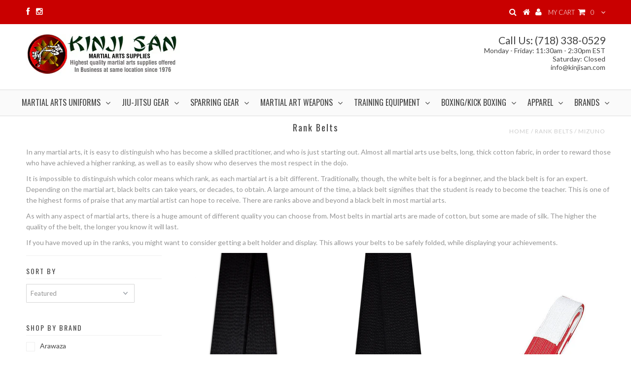

--- FILE ---
content_type: text/html; charset=utf-8
request_url: https://kinjisan.com/collections/rank-belts/mizuno
body_size: 21347
content:
<!DOCTYPE html>
<!--[if lt IE 7 ]><html class="ie ie6" lang="en"> <![endif]-->
<!--[if IE 7 ]><html class="ie ie7" lang="en"> <![endif]-->
<!--[if IE 8 ]><html class="ie ie8" lang="en"> <![endif]-->
<!--[if (gte IE 9)|!(IE)]><!--><html lang="en"> <!--<![endif]-->
<head>
<meta name="msvalidate.01" content="B6D219143F8EBD3B149BA35738238771" />

  <meta charset="utf-8" />

  <!-- Basic Page Needs
================================================== -->

  <title>
    Buy Karate Belts, Martial Arts Belts for Sale - Kinji San &ndash; tagged "Mizuno"
  </title>
  
  <meta name="description" content="Kinji San offering high quality products of karate belts &amp; martial arts belts with many colors at competitive prices. Shop Now!" />
  
  <link rel="canonical" href="https://kinjisan.com/collections/rank-belts/mizuno" />


  <!-- CSS
================================================== -->

  
  











  <link href='//fonts.googleapis.com/css?family=Lato:300,400,700' rel='stylesheet' type='text/css'>
  


   


 


  


  <link href='//fonts.googleapis.com/css?family=Montserrat:400,700' rel='stylesheet' type='text/css'>
  


     


  





  <link href='//fonts.googleapis.com/css?family=Oswald:400,300,700' rel='stylesheet' type='text/css'>



    


 


   


 


  


 


 


 


  <link href="//kinjisan.com/cdn/shop/t/3/assets/responsive-tabs.css?v=106692609176894102261487091116" rel="stylesheet" type="text/css" media="all" />
  
  <link href="//kinjisan.com/cdn/shop/t/3/assets/stylesheet.css?v=24839158789645358401743740702" rel="stylesheet" type="text/css" media="all" />
  <link href="//kinjisan.com/cdn/shop/t/3/assets/custom.css?v=27479188962488258891487564841" rel="stylesheet" type="text/css" media="all" />
  <link href="//kinjisan.com/cdn/shop/t/3/assets/font-awesome.css?v=56740405129602268521484021021" rel="stylesheet" type="text/css" media="all" />
  <link href="//kinjisan.com/cdn/shop/t/3/assets/queries.css?v=60889703388410928211487395841" rel="stylesheet" type="text/css" media="all" />

  <!--[if IE 8 ]><link href="//kinjisan.com/cdn/shop/t/3/assets/ie8.css?v=70011670662119395871490022851" rel="stylesheet" type="text/css" media="all" /><![endif]-->

  <!--[if IE 7]>
<link href="//kinjisan.com/cdn/shop/t/3/assets/font-awesome-ie7.css?v=111952797986497000111484021021" rel="stylesheet" type="text/css" media="all" />
<![endif]-->

  <!-- JS
================================================== -->


  <script type="text/javascript" src="//ajax.googleapis.com/ajax/libs/jquery/1.9.1/jquery.min.js"></script>

  <script src="//kinjisan.com/cdn/shop/t/3/assets/theme.js?v=160991616279574717841491876625" type="text/javascript"></script> 
  <script src="//kinjisan.com/cdn/shopifycloud/storefront/assets/themes_support/option_selection-b017cd28.js" type="text/javascript"></script>  
  <script src="//kinjisan.com/cdn/shop/t/3/assets/jquery.cookie.js?v=17828251530371303061484021022" type="text/javascript"></script>
  <script src="//kinjisan.com/cdn/shop/t/3/assets/handlebars.js?v=145461055731307658311484021021" type="text/javascript"></script>
  <script src="//kinjisan.com/cdn/shop/t/3/assets/api.js?v=108513540937963795951484021018" type="text/javascript"></script>  
  <script src="//kinjisan.com/cdn/shop/t/3/assets/select.js?v=120738907725164342901484021025" type="text/javascript"></script>  
  <script src="//kinjisan.com/cdn/shop/t/3/assets/jquery.easing.1.3.js?v=27577153982462368941484021023" type="text/javascript"></script>
  <script src="//kinjisan.com/cdn/shop/t/3/assets/jquery.placeholder.js?v=150477182848718828971484021023" type="text/javascript"></script>  
  <script src="//kinjisan.com/cdn/shop/t/3/assets/modernizr.custom.js?v=45854973270124725641484021023" type="text/javascript"></script>
  <script src="//kinjisan.com/cdn/shop/t/3/assets/jquery.fancybox.js?v=13380858321439152031484021023" type="text/javascript"></script>
  <script src="//kinjisan.com/cdn/shop/t/3/assets/jquery.mousewheel-3.0.6.pack.js?v=51647933063221024201484021023" type="text/javascript"></script>  
  <script src="//kinjisan.com/cdn/shop/t/3/assets/jquery.dlmenu.js?v=175695220458763725611484021023" type="text/javascript"></script>  
  <script src="//kinjisan.com/cdn/shop/t/3/assets/jquery.flexslider.js?v=105616106368215232771484021023" type="text/javascript"></script>
  <script src="//kinjisan.com/cdn/shop/t/3/assets/wow.js?v=69792710777446479561484021026" type="text/javascript"></script>

  <script>
    new WOW().init();
  </script>


  
  <script src="//kinjisan.com/cdn/shop/t/3/assets/jquery.bxslider.js?v=120978460450183920691484021022" type="text/javascript"></script>
  <script src="//kinjisan.com/cdn/shop/t/3/assets/jquery.elevateZoom-2.5.5.min.js?v=44667287051798421191484021023" type="text/javascript"></script>
  
  


  <!--[if lt IE 9]>
<script src="//html5shim.googlecode.com/svn/trunk/html5.js"></script>
<![endif]-->

  <meta name="viewport" content="width=device-width, initial-scale=1, maximum-scale=1">

  <!-- Favicons
================================================== -->

  <link rel="shortcut icon" href="//kinjisan.com/cdn/shop/t/3/assets/favicon.png?v=160730542096174991311491899738">

  

  <script>window.performance && window.performance.mark && window.performance.mark('shopify.content_for_header.start');</script><meta id="shopify-digital-wallet" name="shopify-digital-wallet" content="/17044811/digital_wallets/dialog">
<meta name="shopify-checkout-api-token" content="90eea5bc61ced9ba8a81e22e02f6733c">
<meta id="in-context-paypal-metadata" data-shop-id="17044811" data-venmo-supported="false" data-environment="production" data-locale="en_US" data-paypal-v4="true" data-currency="USD">
<link rel="alternate" type="application/atom+xml" title="Feed" href="/collections/rank-belts/mizuno.atom" />
<link rel="alternate" type="application/json+oembed" href="https://kinjisan.com/collections/rank-belts/mizuno.oembed">
<script async="async" src="/checkouts/internal/preloads.js?locale=en-US"></script>
<link rel="preconnect" href="https://shop.app" crossorigin="anonymous">
<script async="async" src="https://shop.app/checkouts/internal/preloads.js?locale=en-US&shop_id=17044811" crossorigin="anonymous"></script>
<script id="apple-pay-shop-capabilities" type="application/json">{"shopId":17044811,"countryCode":"US","currencyCode":"USD","merchantCapabilities":["supports3DS"],"merchantId":"gid:\/\/shopify\/Shop\/17044811","merchantName":"Kinji San","requiredBillingContactFields":["postalAddress","email","phone"],"requiredShippingContactFields":["postalAddress","email","phone"],"shippingType":"shipping","supportedNetworks":["visa","masterCard","amex","discover","elo","jcb"],"total":{"type":"pending","label":"Kinji San","amount":"1.00"},"shopifyPaymentsEnabled":true,"supportsSubscriptions":true}</script>
<script id="shopify-features" type="application/json">{"accessToken":"90eea5bc61ced9ba8a81e22e02f6733c","betas":["rich-media-storefront-analytics"],"domain":"kinjisan.com","predictiveSearch":true,"shopId":17044811,"locale":"en"}</script>
<script>var Shopify = Shopify || {};
Shopify.shop = "kinji-san.myshopify.com";
Shopify.locale = "en";
Shopify.currency = {"active":"USD","rate":"1.0"};
Shopify.country = "US";
Shopify.theme = {"name":"Testament","id":157725458,"schema_name":null,"schema_version":null,"theme_store_id":623,"role":"main"};
Shopify.theme.handle = "null";
Shopify.theme.style = {"id":null,"handle":null};
Shopify.cdnHost = "kinjisan.com/cdn";
Shopify.routes = Shopify.routes || {};
Shopify.routes.root = "/";</script>
<script type="module">!function(o){(o.Shopify=o.Shopify||{}).modules=!0}(window);</script>
<script>!function(o){function n(){var o=[];function n(){o.push(Array.prototype.slice.apply(arguments))}return n.q=o,n}var t=o.Shopify=o.Shopify||{};t.loadFeatures=n(),t.autoloadFeatures=n()}(window);</script>
<script>
  window.ShopifyPay = window.ShopifyPay || {};
  window.ShopifyPay.apiHost = "shop.app\/pay";
  window.ShopifyPay.redirectState = null;
</script>
<script id="shop-js-analytics" type="application/json">{"pageType":"collection"}</script>
<script defer="defer" async type="module" src="//kinjisan.com/cdn/shopifycloud/shop-js/modules/v2/client.init-shop-cart-sync_BN7fPSNr.en.esm.js"></script>
<script defer="defer" async type="module" src="//kinjisan.com/cdn/shopifycloud/shop-js/modules/v2/chunk.common_Cbph3Kss.esm.js"></script>
<script defer="defer" async type="module" src="//kinjisan.com/cdn/shopifycloud/shop-js/modules/v2/chunk.modal_DKumMAJ1.esm.js"></script>
<script type="module">
  await import("//kinjisan.com/cdn/shopifycloud/shop-js/modules/v2/client.init-shop-cart-sync_BN7fPSNr.en.esm.js");
await import("//kinjisan.com/cdn/shopifycloud/shop-js/modules/v2/chunk.common_Cbph3Kss.esm.js");
await import("//kinjisan.com/cdn/shopifycloud/shop-js/modules/v2/chunk.modal_DKumMAJ1.esm.js");

  window.Shopify.SignInWithShop?.initShopCartSync?.({"fedCMEnabled":true,"windoidEnabled":true});

</script>
<script>
  window.Shopify = window.Shopify || {};
  if (!window.Shopify.featureAssets) window.Shopify.featureAssets = {};
  window.Shopify.featureAssets['shop-js'] = {"shop-cart-sync":["modules/v2/client.shop-cart-sync_CJVUk8Jm.en.esm.js","modules/v2/chunk.common_Cbph3Kss.esm.js","modules/v2/chunk.modal_DKumMAJ1.esm.js"],"init-fed-cm":["modules/v2/client.init-fed-cm_7Fvt41F4.en.esm.js","modules/v2/chunk.common_Cbph3Kss.esm.js","modules/v2/chunk.modal_DKumMAJ1.esm.js"],"init-shop-email-lookup-coordinator":["modules/v2/client.init-shop-email-lookup-coordinator_Cc088_bR.en.esm.js","modules/v2/chunk.common_Cbph3Kss.esm.js","modules/v2/chunk.modal_DKumMAJ1.esm.js"],"init-windoid":["modules/v2/client.init-windoid_hPopwJRj.en.esm.js","modules/v2/chunk.common_Cbph3Kss.esm.js","modules/v2/chunk.modal_DKumMAJ1.esm.js"],"shop-button":["modules/v2/client.shop-button_B0jaPSNF.en.esm.js","modules/v2/chunk.common_Cbph3Kss.esm.js","modules/v2/chunk.modal_DKumMAJ1.esm.js"],"shop-cash-offers":["modules/v2/client.shop-cash-offers_DPIskqss.en.esm.js","modules/v2/chunk.common_Cbph3Kss.esm.js","modules/v2/chunk.modal_DKumMAJ1.esm.js"],"shop-toast-manager":["modules/v2/client.shop-toast-manager_CK7RT69O.en.esm.js","modules/v2/chunk.common_Cbph3Kss.esm.js","modules/v2/chunk.modal_DKumMAJ1.esm.js"],"init-shop-cart-sync":["modules/v2/client.init-shop-cart-sync_BN7fPSNr.en.esm.js","modules/v2/chunk.common_Cbph3Kss.esm.js","modules/v2/chunk.modal_DKumMAJ1.esm.js"],"init-customer-accounts-sign-up":["modules/v2/client.init-customer-accounts-sign-up_CfPf4CXf.en.esm.js","modules/v2/client.shop-login-button_DeIztwXF.en.esm.js","modules/v2/chunk.common_Cbph3Kss.esm.js","modules/v2/chunk.modal_DKumMAJ1.esm.js"],"pay-button":["modules/v2/client.pay-button_CgIwFSYN.en.esm.js","modules/v2/chunk.common_Cbph3Kss.esm.js","modules/v2/chunk.modal_DKumMAJ1.esm.js"],"init-customer-accounts":["modules/v2/client.init-customer-accounts_DQ3x16JI.en.esm.js","modules/v2/client.shop-login-button_DeIztwXF.en.esm.js","modules/v2/chunk.common_Cbph3Kss.esm.js","modules/v2/chunk.modal_DKumMAJ1.esm.js"],"avatar":["modules/v2/client.avatar_BTnouDA3.en.esm.js"],"init-shop-for-new-customer-accounts":["modules/v2/client.init-shop-for-new-customer-accounts_CsZy_esa.en.esm.js","modules/v2/client.shop-login-button_DeIztwXF.en.esm.js","modules/v2/chunk.common_Cbph3Kss.esm.js","modules/v2/chunk.modal_DKumMAJ1.esm.js"],"shop-follow-button":["modules/v2/client.shop-follow-button_BRMJjgGd.en.esm.js","modules/v2/chunk.common_Cbph3Kss.esm.js","modules/v2/chunk.modal_DKumMAJ1.esm.js"],"checkout-modal":["modules/v2/client.checkout-modal_B9Drz_yf.en.esm.js","modules/v2/chunk.common_Cbph3Kss.esm.js","modules/v2/chunk.modal_DKumMAJ1.esm.js"],"shop-login-button":["modules/v2/client.shop-login-button_DeIztwXF.en.esm.js","modules/v2/chunk.common_Cbph3Kss.esm.js","modules/v2/chunk.modal_DKumMAJ1.esm.js"],"lead-capture":["modules/v2/client.lead-capture_DXYzFM3R.en.esm.js","modules/v2/chunk.common_Cbph3Kss.esm.js","modules/v2/chunk.modal_DKumMAJ1.esm.js"],"shop-login":["modules/v2/client.shop-login_CA5pJqmO.en.esm.js","modules/v2/chunk.common_Cbph3Kss.esm.js","modules/v2/chunk.modal_DKumMAJ1.esm.js"],"payment-terms":["modules/v2/client.payment-terms_BxzfvcZJ.en.esm.js","modules/v2/chunk.common_Cbph3Kss.esm.js","modules/v2/chunk.modal_DKumMAJ1.esm.js"]};
</script>
<script>(function() {
  var isLoaded = false;
  function asyncLoad() {
    if (isLoaded) return;
    isLoaded = true;
    var urls = ["https:\/\/cdn-stamped-io.azureedge.net\/files\/shopify.v2.min.js?shop=kinji-san.myshopify.com","\/\/static.zotabox.com\/1\/2\/120601eb8bb86acb4646bea5774a69ca\/widgets.js?shop=kinji-san.myshopify.com","https:\/\/chimpstatic.com\/mcjs-connected\/js\/users\/5e668b1896551cb08390ef79b\/7918fa906c21a46bbfbe4b910.js?shop=kinji-san.myshopify.com","https:\/\/shopifyapp.rontar.com\/ScriptTags\/onlinestore.js?advId=25362\u0026audienceId=e0708a43-1ad7-4986-b72f-8b81860405ad\u0026priceId=6347\u0026shop=kinji-san.myshopify.com"];
    for (var i = 0; i < urls.length; i++) {
      var s = document.createElement('script');
      s.type = 'text/javascript';
      s.async = true;
      s.src = urls[i];
      var x = document.getElementsByTagName('script')[0];
      x.parentNode.insertBefore(s, x);
    }
  };
  if(window.attachEvent) {
    window.attachEvent('onload', asyncLoad);
  } else {
    window.addEventListener('load', asyncLoad, false);
  }
})();</script>
<script id="__st">var __st={"a":17044811,"offset":-18000,"reqid":"917a2af7-dbf2-4f6c-bda3-926f98712348-1769899438","pageurl":"kinjisan.com\/collections\/rank-belts\/mizuno","u":"2db8ea5b4060","p":"collection","rtyp":"collection","rid":365781842};</script>
<script>window.ShopifyPaypalV4VisibilityTracking = true;</script>
<script id="captcha-bootstrap">!function(){'use strict';const t='contact',e='account',n='new_comment',o=[[t,t],['blogs',n],['comments',n],[t,'customer']],c=[[e,'customer_login'],[e,'guest_login'],[e,'recover_customer_password'],[e,'create_customer']],r=t=>t.map((([t,e])=>`form[action*='/${t}']:not([data-nocaptcha='true']) input[name='form_type'][value='${e}']`)).join(','),a=t=>()=>t?[...document.querySelectorAll(t)].map((t=>t.form)):[];function s(){const t=[...o],e=r(t);return a(e)}const i='password',u='form_key',d=['recaptcha-v3-token','g-recaptcha-response','h-captcha-response',i],f=()=>{try{return window.sessionStorage}catch{return}},m='__shopify_v',_=t=>t.elements[u];function p(t,e,n=!1){try{const o=window.sessionStorage,c=JSON.parse(o.getItem(e)),{data:r}=function(t){const{data:e,action:n}=t;return t[m]||n?{data:e,action:n}:{data:t,action:n}}(c);for(const[e,n]of Object.entries(r))t.elements[e]&&(t.elements[e].value=n);n&&o.removeItem(e)}catch(o){console.error('form repopulation failed',{error:o})}}const l='form_type',E='cptcha';function T(t){t.dataset[E]=!0}const w=window,h=w.document,L='Shopify',v='ce_forms',y='captcha';let A=!1;((t,e)=>{const n=(g='f06e6c50-85a8-45c8-87d0-21a2b65856fe',I='https://cdn.shopify.com/shopifycloud/storefront-forms-hcaptcha/ce_storefront_forms_captcha_hcaptcha.v1.5.2.iife.js',D={infoText:'Protected by hCaptcha',privacyText:'Privacy',termsText:'Terms'},(t,e,n)=>{const o=w[L][v],c=o.bindForm;if(c)return c(t,g,e,D).then(n);var r;o.q.push([[t,g,e,D],n]),r=I,A||(h.body.append(Object.assign(h.createElement('script'),{id:'captcha-provider',async:!0,src:r})),A=!0)});var g,I,D;w[L]=w[L]||{},w[L][v]=w[L][v]||{},w[L][v].q=[],w[L][y]=w[L][y]||{},w[L][y].protect=function(t,e){n(t,void 0,e),T(t)},Object.freeze(w[L][y]),function(t,e,n,w,h,L){const[v,y,A,g]=function(t,e,n){const i=e?o:[],u=t?c:[],d=[...i,...u],f=r(d),m=r(i),_=r(d.filter((([t,e])=>n.includes(e))));return[a(f),a(m),a(_),s()]}(w,h,L),I=t=>{const e=t.target;return e instanceof HTMLFormElement?e:e&&e.form},D=t=>v().includes(t);t.addEventListener('submit',(t=>{const e=I(t);if(!e)return;const n=D(e)&&!e.dataset.hcaptchaBound&&!e.dataset.recaptchaBound,o=_(e),c=g().includes(e)&&(!o||!o.value);(n||c)&&t.preventDefault(),c&&!n&&(function(t){try{if(!f())return;!function(t){const e=f();if(!e)return;const n=_(t);if(!n)return;const o=n.value;o&&e.removeItem(o)}(t);const e=Array.from(Array(32),(()=>Math.random().toString(36)[2])).join('');!function(t,e){_(t)||t.append(Object.assign(document.createElement('input'),{type:'hidden',name:u})),t.elements[u].value=e}(t,e),function(t,e){const n=f();if(!n)return;const o=[...t.querySelectorAll(`input[type='${i}']`)].map((({name:t})=>t)),c=[...d,...o],r={};for(const[a,s]of new FormData(t).entries())c.includes(a)||(r[a]=s);n.setItem(e,JSON.stringify({[m]:1,action:t.action,data:r}))}(t,e)}catch(e){console.error('failed to persist form',e)}}(e),e.submit())}));const S=(t,e)=>{t&&!t.dataset[E]&&(n(t,e.some((e=>e===t))),T(t))};for(const o of['focusin','change'])t.addEventListener(o,(t=>{const e=I(t);D(e)&&S(e,y())}));const B=e.get('form_key'),M=e.get(l),P=B&&M;t.addEventListener('DOMContentLoaded',(()=>{const t=y();if(P)for(const e of t)e.elements[l].value===M&&p(e,B);[...new Set([...A(),...v().filter((t=>'true'===t.dataset.shopifyCaptcha))])].forEach((e=>S(e,t)))}))}(h,new URLSearchParams(w.location.search),n,t,e,['guest_login'])})(!0,!0)}();</script>
<script integrity="sha256-4kQ18oKyAcykRKYeNunJcIwy7WH5gtpwJnB7kiuLZ1E=" data-source-attribution="shopify.loadfeatures" defer="defer" src="//kinjisan.com/cdn/shopifycloud/storefront/assets/storefront/load_feature-a0a9edcb.js" crossorigin="anonymous"></script>
<script crossorigin="anonymous" defer="defer" src="//kinjisan.com/cdn/shopifycloud/storefront/assets/shopify_pay/storefront-65b4c6d7.js?v=20250812"></script>
<script data-source-attribution="shopify.dynamic_checkout.dynamic.init">var Shopify=Shopify||{};Shopify.PaymentButton=Shopify.PaymentButton||{isStorefrontPortableWallets:!0,init:function(){window.Shopify.PaymentButton.init=function(){};var t=document.createElement("script");t.src="https://kinjisan.com/cdn/shopifycloud/portable-wallets/latest/portable-wallets.en.js",t.type="module",document.head.appendChild(t)}};
</script>
<script data-source-attribution="shopify.dynamic_checkout.buyer_consent">
  function portableWalletsHideBuyerConsent(e){var t=document.getElementById("shopify-buyer-consent"),n=document.getElementById("shopify-subscription-policy-button");t&&n&&(t.classList.add("hidden"),t.setAttribute("aria-hidden","true"),n.removeEventListener("click",e))}function portableWalletsShowBuyerConsent(e){var t=document.getElementById("shopify-buyer-consent"),n=document.getElementById("shopify-subscription-policy-button");t&&n&&(t.classList.remove("hidden"),t.removeAttribute("aria-hidden"),n.addEventListener("click",e))}window.Shopify?.PaymentButton&&(window.Shopify.PaymentButton.hideBuyerConsent=portableWalletsHideBuyerConsent,window.Shopify.PaymentButton.showBuyerConsent=portableWalletsShowBuyerConsent);
</script>
<script data-source-attribution="shopify.dynamic_checkout.cart.bootstrap">document.addEventListener("DOMContentLoaded",(function(){function t(){return document.querySelector("shopify-accelerated-checkout-cart, shopify-accelerated-checkout")}if(t())Shopify.PaymentButton.init();else{new MutationObserver((function(e,n){t()&&(Shopify.PaymentButton.init(),n.disconnect())})).observe(document.body,{childList:!0,subtree:!0})}}));
</script>
<link id="shopify-accelerated-checkout-styles" rel="stylesheet" media="screen" href="https://kinjisan.com/cdn/shopifycloud/portable-wallets/latest/accelerated-checkout-backwards-compat.css" crossorigin="anonymous">
<style id="shopify-accelerated-checkout-cart">
        #shopify-buyer-consent {
  margin-top: 1em;
  display: inline-block;
  width: 100%;
}

#shopify-buyer-consent.hidden {
  display: none;
}

#shopify-subscription-policy-button {
  background: none;
  border: none;
  padding: 0;
  text-decoration: underline;
  font-size: inherit;
  cursor: pointer;
}

#shopify-subscription-policy-button::before {
  box-shadow: none;
}

      </style>

<script>window.performance && window.performance.mark && window.performance.mark('shopify.content_for_header.end');</script>


  

  <script type="text/javascript">
    $(window).load(function() {  
      $('.prod-image').matchHeight();

    });
  </script> 

  <link rel="next" href="/next"/>
  <link rel="prev" href="/prev"/>

  
  <script>   
    (function() {
        var s = document.createElement("script");
        s.async = true;
        s.onload = s.onreadystatechange = function() {
            getYelpWidget("kinji-san-martial-arts-supl-brooklyn", "300", "RED", "y", "y", "3");
        };
      	s.src = '//kinjisan.com/cdn/shop/t/3/assets/yelpv2.js?v=80437335308085712071487826992';
        var x = document.getElementsByTagName('script')[0];
        x.parentNode.insertBefore(s, x);
    })();
  </script>
  
<link href="https://monorail-edge.shopifysvc.com" rel="dns-prefetch">
<script>(function(){if ("sendBeacon" in navigator && "performance" in window) {try {var session_token_from_headers = performance.getEntriesByType('navigation')[0].serverTiming.find(x => x.name == '_s').description;} catch {var session_token_from_headers = undefined;}var session_cookie_matches = document.cookie.match(/_shopify_s=([^;]*)/);var session_token_from_cookie = session_cookie_matches && session_cookie_matches.length === 2 ? session_cookie_matches[1] : "";var session_token = session_token_from_headers || session_token_from_cookie || "";function handle_abandonment_event(e) {var entries = performance.getEntries().filter(function(entry) {return /monorail-edge.shopifysvc.com/.test(entry.name);});if (!window.abandonment_tracked && entries.length === 0) {window.abandonment_tracked = true;var currentMs = Date.now();var navigation_start = performance.timing.navigationStart;var payload = {shop_id: 17044811,url: window.location.href,navigation_start,duration: currentMs - navigation_start,session_token,page_type: "collection"};window.navigator.sendBeacon("https://monorail-edge.shopifysvc.com/v1/produce", JSON.stringify({schema_id: "online_store_buyer_site_abandonment/1.1",payload: payload,metadata: {event_created_at_ms: currentMs,event_sent_at_ms: currentMs}}));}}window.addEventListener('pagehide', handle_abandonment_event);}}());</script>
<script id="web-pixels-manager-setup">(function e(e,d,r,n,o){if(void 0===o&&(o={}),!Boolean(null===(a=null===(i=window.Shopify)||void 0===i?void 0:i.analytics)||void 0===a?void 0:a.replayQueue)){var i,a;window.Shopify=window.Shopify||{};var t=window.Shopify;t.analytics=t.analytics||{};var s=t.analytics;s.replayQueue=[],s.publish=function(e,d,r){return s.replayQueue.push([e,d,r]),!0};try{self.performance.mark("wpm:start")}catch(e){}var l=function(){var e={modern:/Edge?\/(1{2}[4-9]|1[2-9]\d|[2-9]\d{2}|\d{4,})\.\d+(\.\d+|)|Firefox\/(1{2}[4-9]|1[2-9]\d|[2-9]\d{2}|\d{4,})\.\d+(\.\d+|)|Chrom(ium|e)\/(9{2}|\d{3,})\.\d+(\.\d+|)|(Maci|X1{2}).+ Version\/(15\.\d+|(1[6-9]|[2-9]\d|\d{3,})\.\d+)([,.]\d+|)( \(\w+\)|)( Mobile\/\w+|) Safari\/|Chrome.+OPR\/(9{2}|\d{3,})\.\d+\.\d+|(CPU[ +]OS|iPhone[ +]OS|CPU[ +]iPhone|CPU IPhone OS|CPU iPad OS)[ +]+(15[._]\d+|(1[6-9]|[2-9]\d|\d{3,})[._]\d+)([._]\d+|)|Android:?[ /-](13[3-9]|1[4-9]\d|[2-9]\d{2}|\d{4,})(\.\d+|)(\.\d+|)|Android.+Firefox\/(13[5-9]|1[4-9]\d|[2-9]\d{2}|\d{4,})\.\d+(\.\d+|)|Android.+Chrom(ium|e)\/(13[3-9]|1[4-9]\d|[2-9]\d{2}|\d{4,})\.\d+(\.\d+|)|SamsungBrowser\/([2-9]\d|\d{3,})\.\d+/,legacy:/Edge?\/(1[6-9]|[2-9]\d|\d{3,})\.\d+(\.\d+|)|Firefox\/(5[4-9]|[6-9]\d|\d{3,})\.\d+(\.\d+|)|Chrom(ium|e)\/(5[1-9]|[6-9]\d|\d{3,})\.\d+(\.\d+|)([\d.]+$|.*Safari\/(?![\d.]+ Edge\/[\d.]+$))|(Maci|X1{2}).+ Version\/(10\.\d+|(1[1-9]|[2-9]\d|\d{3,})\.\d+)([,.]\d+|)( \(\w+\)|)( Mobile\/\w+|) Safari\/|Chrome.+OPR\/(3[89]|[4-9]\d|\d{3,})\.\d+\.\d+|(CPU[ +]OS|iPhone[ +]OS|CPU[ +]iPhone|CPU IPhone OS|CPU iPad OS)[ +]+(10[._]\d+|(1[1-9]|[2-9]\d|\d{3,})[._]\d+)([._]\d+|)|Android:?[ /-](13[3-9]|1[4-9]\d|[2-9]\d{2}|\d{4,})(\.\d+|)(\.\d+|)|Mobile Safari.+OPR\/([89]\d|\d{3,})\.\d+\.\d+|Android.+Firefox\/(13[5-9]|1[4-9]\d|[2-9]\d{2}|\d{4,})\.\d+(\.\d+|)|Android.+Chrom(ium|e)\/(13[3-9]|1[4-9]\d|[2-9]\d{2}|\d{4,})\.\d+(\.\d+|)|Android.+(UC? ?Browser|UCWEB|U3)[ /]?(15\.([5-9]|\d{2,})|(1[6-9]|[2-9]\d|\d{3,})\.\d+)\.\d+|SamsungBrowser\/(5\.\d+|([6-9]|\d{2,})\.\d+)|Android.+MQ{2}Browser\/(14(\.(9|\d{2,})|)|(1[5-9]|[2-9]\d|\d{3,})(\.\d+|))(\.\d+|)|K[Aa][Ii]OS\/(3\.\d+|([4-9]|\d{2,})\.\d+)(\.\d+|)/},d=e.modern,r=e.legacy,n=navigator.userAgent;return n.match(d)?"modern":n.match(r)?"legacy":"unknown"}(),u="modern"===l?"modern":"legacy",c=(null!=n?n:{modern:"",legacy:""})[u],f=function(e){return[e.baseUrl,"/wpm","/b",e.hashVersion,"modern"===e.buildTarget?"m":"l",".js"].join("")}({baseUrl:d,hashVersion:r,buildTarget:u}),m=function(e){var d=e.version,r=e.bundleTarget,n=e.surface,o=e.pageUrl,i=e.monorailEndpoint;return{emit:function(e){var a=e.status,t=e.errorMsg,s=(new Date).getTime(),l=JSON.stringify({metadata:{event_sent_at_ms:s},events:[{schema_id:"web_pixels_manager_load/3.1",payload:{version:d,bundle_target:r,page_url:o,status:a,surface:n,error_msg:t},metadata:{event_created_at_ms:s}}]});if(!i)return console&&console.warn&&console.warn("[Web Pixels Manager] No Monorail endpoint provided, skipping logging."),!1;try{return self.navigator.sendBeacon.bind(self.navigator)(i,l)}catch(e){}var u=new XMLHttpRequest;try{return u.open("POST",i,!0),u.setRequestHeader("Content-Type","text/plain"),u.send(l),!0}catch(e){return console&&console.warn&&console.warn("[Web Pixels Manager] Got an unhandled error while logging to Monorail."),!1}}}}({version:r,bundleTarget:l,surface:e.surface,pageUrl:self.location.href,monorailEndpoint:e.monorailEndpoint});try{o.browserTarget=l,function(e){var d=e.src,r=e.async,n=void 0===r||r,o=e.onload,i=e.onerror,a=e.sri,t=e.scriptDataAttributes,s=void 0===t?{}:t,l=document.createElement("script"),u=document.querySelector("head"),c=document.querySelector("body");if(l.async=n,l.src=d,a&&(l.integrity=a,l.crossOrigin="anonymous"),s)for(var f in s)if(Object.prototype.hasOwnProperty.call(s,f))try{l.dataset[f]=s[f]}catch(e){}if(o&&l.addEventListener("load",o),i&&l.addEventListener("error",i),u)u.appendChild(l);else{if(!c)throw new Error("Did not find a head or body element to append the script");c.appendChild(l)}}({src:f,async:!0,onload:function(){if(!function(){var e,d;return Boolean(null===(d=null===(e=window.Shopify)||void 0===e?void 0:e.analytics)||void 0===d?void 0:d.initialized)}()){var d=window.webPixelsManager.init(e)||void 0;if(d){var r=window.Shopify.analytics;r.replayQueue.forEach((function(e){var r=e[0],n=e[1],o=e[2];d.publishCustomEvent(r,n,o)})),r.replayQueue=[],r.publish=d.publishCustomEvent,r.visitor=d.visitor,r.initialized=!0}}},onerror:function(){return m.emit({status:"failed",errorMsg:"".concat(f," has failed to load")})},sri:function(e){var d=/^sha384-[A-Za-z0-9+/=]+$/;return"string"==typeof e&&d.test(e)}(c)?c:"",scriptDataAttributes:o}),m.emit({status:"loading"})}catch(e){m.emit({status:"failed",errorMsg:(null==e?void 0:e.message)||"Unknown error"})}}})({shopId: 17044811,storefrontBaseUrl: "https://kinjisan.com",extensionsBaseUrl: "https://extensions.shopifycdn.com/cdn/shopifycloud/web-pixels-manager",monorailEndpoint: "https://monorail-edge.shopifysvc.com/unstable/produce_batch",surface: "storefront-renderer",enabledBetaFlags: ["2dca8a86"],webPixelsConfigList: [{"id":"66420806","eventPayloadVersion":"v1","runtimeContext":"LAX","scriptVersion":"1","type":"CUSTOM","privacyPurposes":["MARKETING"],"name":"Meta pixel (migrated)"},{"id":"89915462","eventPayloadVersion":"v1","runtimeContext":"LAX","scriptVersion":"1","type":"CUSTOM","privacyPurposes":["ANALYTICS"],"name":"Google Analytics tag (migrated)"},{"id":"shopify-app-pixel","configuration":"{}","eventPayloadVersion":"v1","runtimeContext":"STRICT","scriptVersion":"0450","apiClientId":"shopify-pixel","type":"APP","privacyPurposes":["ANALYTICS","MARKETING"]},{"id":"shopify-custom-pixel","eventPayloadVersion":"v1","runtimeContext":"LAX","scriptVersion":"0450","apiClientId":"shopify-pixel","type":"CUSTOM","privacyPurposes":["ANALYTICS","MARKETING"]}],isMerchantRequest: false,initData: {"shop":{"name":"Kinji San","paymentSettings":{"currencyCode":"USD"},"myshopifyDomain":"kinji-san.myshopify.com","countryCode":"US","storefrontUrl":"https:\/\/kinjisan.com"},"customer":null,"cart":null,"checkout":null,"productVariants":[],"purchasingCompany":null},},"https://kinjisan.com/cdn","1d2a099fw23dfb22ep557258f5m7a2edbae",{"modern":"","legacy":""},{"shopId":"17044811","storefrontBaseUrl":"https:\/\/kinjisan.com","extensionBaseUrl":"https:\/\/extensions.shopifycdn.com\/cdn\/shopifycloud\/web-pixels-manager","surface":"storefront-renderer","enabledBetaFlags":"[\"2dca8a86\"]","isMerchantRequest":"false","hashVersion":"1d2a099fw23dfb22ep557258f5m7a2edbae","publish":"custom","events":"[[\"page_viewed\",{}],[\"collection_viewed\",{\"collection\":{\"id\":\"365781842\",\"title\":\"Rank Belts\",\"productVariants\":[{\"price\":{\"amount\":55.95,\"currencyCode\":\"USD\"},\"product\":{\"title\":\"Mizuno Silver IJF Approved Black Belt\",\"vendor\":\"Mizuno\",\"id\":\"9068238610\",\"untranslatedTitle\":\"Mizuno Silver IJF Approved Black Belt\",\"url\":\"\/products\/mizuno-silver-ijf-approved-black-belt\",\"type\":\"MARTIAL ARTS UNIFORMS\"},\"id\":\"31891957330\",\"image\":{\"src\":\"\/\/kinjisan.com\/cdn\/shop\/products\/silver-tied2_small_fs_2.png?v=1491889505\"},\"sku\":\"Nippon-blt-06\",\"title\":\"1\",\"untranslatedTitle\":\"1\"},{\"price\":{\"amount\":79.95,\"currencyCode\":\"USD\"},\"product\":{\"title\":\"Mizuno Gold Deluxe IJF Approved Black Belt\",\"vendor\":\"Mizuno\",\"id\":\"9068298962\",\"untranslatedTitle\":\"Mizuno Gold Deluxe IJF Approved Black Belt\",\"url\":\"\/products\/mizuno-gold-deluxe-ijf-approved-black-belt\",\"type\":\"MARTIAL ARTS UNIFORMS\"},\"id\":\"31892190354\",\"image\":{\"src\":\"\/\/kinjisan.com\/cdn\/shop\/products\/gold-label-tied_small_fs.png?v=1491898644\"},\"sku\":\"1009\",\"title\":\"2\",\"untranslatedTitle\":\"2\"},{\"price\":{\"amount\":79.95,\"currencyCode\":\"USD\"},\"product\":{\"title\":\"Mizuno Red \u0026 White Belt\",\"vendor\":\"Mizuno\",\"id\":\"9068379794\",\"untranslatedTitle\":\"Mizuno Red \u0026 White Belt\",\"url\":\"\/products\/mizuno-red-white-belt\",\"type\":\"MARTIAL ARTS UNIFORMS\"},\"id\":\"31892482322\",\"image\":{\"src\":\"\/\/kinjisan.com\/cdn\/shop\/products\/mizuno-red-white-belt_1024x1024_611f3790-10c1-402d-98f5-9b0121247939.jpg?v=1491901130\"},\"sku\":\"\",\"title\":\"3\",\"untranslatedTitle\":\"3\"}]}}]]"});</script><script>
  window.ShopifyAnalytics = window.ShopifyAnalytics || {};
  window.ShopifyAnalytics.meta = window.ShopifyAnalytics.meta || {};
  window.ShopifyAnalytics.meta.currency = 'USD';
  var meta = {"products":[{"id":9068238610,"gid":"gid:\/\/shopify\/Product\/9068238610","vendor":"Mizuno","type":"MARTIAL ARTS UNIFORMS","handle":"mizuno-silver-ijf-approved-black-belt","variants":[{"id":31891957330,"price":5595,"name":"Mizuno Silver IJF Approved Black Belt - 1","public_title":"1","sku":"Nippon-blt-06"},{"id":31891973010,"price":5595,"name":"Mizuno Silver IJF Approved Black Belt - 1.5","public_title":"1.5","sku":"Nippon-blt-07"},{"id":31891973202,"price":5595,"name":"Mizuno Silver IJF Approved Black Belt - 2","public_title":"2","sku":"Nippon-blt-08"},{"id":31891973330,"price":5595,"name":"Mizuno Silver IJF Approved Black Belt - 2.5","public_title":"2.5","sku":"Nippon-blt-09"},{"id":31891973394,"price":5595,"name":"Mizuno Silver IJF Approved Black Belt - 3","public_title":"3","sku":"Nippon-blt-010"},{"id":31891973586,"price":5595,"name":"Mizuno Silver IJF Approved Black Belt - 4","public_title":"4","sku":"Nippon-blt-012"},{"id":31891973714,"price":5595,"name":"Mizuno Silver IJF Approved Black Belt - 5.5","public_title":"5.5","sku":"Nippon-blt-014"},{"id":31891973778,"price":5595,"name":"Mizuno Silver IJF Approved Black Belt - 6","public_title":"6","sku":"Nippon-blt-015"},{"id":31891973906,"price":5595,"name":"Mizuno Silver IJF Approved Black Belt - 7","public_title":"7","sku":"Nippon-blt-017"}],"remote":false},{"id":9068298962,"gid":"gid:\/\/shopify\/Product\/9068298962","vendor":"Mizuno","type":"MARTIAL ARTS UNIFORMS","handle":"mizuno-gold-deluxe-ijf-approved-black-belt","variants":[{"id":31892190354,"price":7995,"name":"Mizuno Gold Deluxe IJF Approved Black Belt - 2","public_title":"2","sku":"1009"},{"id":31892203986,"price":7995,"name":"Mizuno Gold Deluxe IJF Approved Black Belt - 2.5","public_title":"2.5","sku":"1010"},{"id":31892204114,"price":7995,"name":"Mizuno Gold Deluxe IJF Approved Black Belt - 3","public_title":"3","sku":"1011"},{"id":31892204178,"price":7995,"name":"Mizuno Gold Deluxe IJF Approved Black Belt - 3.5","public_title":"3.5","sku":"1012"},{"id":31892204306,"price":7995,"name":"Mizuno Gold Deluxe IJF Approved Black Belt - 4","public_title":"4","sku":"1013"},{"id":31892204434,"price":7995,"name":"Mizuno Gold Deluxe IJF Approved Black Belt - 4.5","public_title":"4.5","sku":"1014"},{"id":31892204562,"price":7995,"name":"Mizuno Gold Deluxe IJF Approved Black Belt - 5.5","public_title":"5.5","sku":"1015"},{"id":31892204690,"price":7995,"name":"Mizuno Gold Deluxe IJF Approved Black Belt - 6","public_title":"6","sku":"1016"},{"id":31892204754,"price":7995,"name":"Mizuno Gold Deluxe IJF Approved Black Belt - 6.5","public_title":"6.5","sku":"1017"},{"id":31892204882,"price":7995,"name":"Mizuno Gold Deluxe IJF Approved Black Belt - 7","public_title":"7","sku":"1018"},{"id":39276352338,"price":7995,"name":"Mizuno Gold Deluxe IJF Approved Black Belt - 5","public_title":"5","sku":""}],"remote":false},{"id":9068379794,"gid":"gid:\/\/shopify\/Product\/9068379794","vendor":"Mizuno","type":"MARTIAL ARTS UNIFORMS","handle":"mizuno-red-white-belt","variants":[{"id":31892482322,"price":7995,"name":"Mizuno Red \u0026 White Belt - 3","public_title":"3","sku":""},{"id":31892530514,"price":7995,"name":"Mizuno Red \u0026 White Belt - 4","public_title":"4","sku":""},{"id":31892530578,"price":7995,"name":"Mizuno Red \u0026 White Belt - 5","public_title":"5","sku":""},{"id":31892530642,"price":7995,"name":"Mizuno Red \u0026 White Belt - 6","public_title":"6","sku":""},{"id":31892530706,"price":7995,"name":"Mizuno Red \u0026 White Belt - 7","public_title":"7","sku":""},{"id":31892530770,"price":7995,"name":"Mizuno Red \u0026 White Belt - 8","public_title":"8","sku":""}],"remote":false}],"page":{"pageType":"collection","resourceType":"collection","resourceId":365781842,"requestId":"917a2af7-dbf2-4f6c-bda3-926f98712348-1769899438"}};
  for (var attr in meta) {
    window.ShopifyAnalytics.meta[attr] = meta[attr];
  }
</script>
<script class="analytics">
  (function () {
    var customDocumentWrite = function(content) {
      var jquery = null;

      if (window.jQuery) {
        jquery = window.jQuery;
      } else if (window.Checkout && window.Checkout.$) {
        jquery = window.Checkout.$;
      }

      if (jquery) {
        jquery('body').append(content);
      }
    };

    var hasLoggedConversion = function(token) {
      if (token) {
        return document.cookie.indexOf('loggedConversion=' + token) !== -1;
      }
      return false;
    }

    var setCookieIfConversion = function(token) {
      if (token) {
        var twoMonthsFromNow = new Date(Date.now());
        twoMonthsFromNow.setMonth(twoMonthsFromNow.getMonth() + 2);

        document.cookie = 'loggedConversion=' + token + '; expires=' + twoMonthsFromNow;
      }
    }

    var trekkie = window.ShopifyAnalytics.lib = window.trekkie = window.trekkie || [];
    if (trekkie.integrations) {
      return;
    }
    trekkie.methods = [
      'identify',
      'page',
      'ready',
      'track',
      'trackForm',
      'trackLink'
    ];
    trekkie.factory = function(method) {
      return function() {
        var args = Array.prototype.slice.call(arguments);
        args.unshift(method);
        trekkie.push(args);
        return trekkie;
      };
    };
    for (var i = 0; i < trekkie.methods.length; i++) {
      var key = trekkie.methods[i];
      trekkie[key] = trekkie.factory(key);
    }
    trekkie.load = function(config) {
      trekkie.config = config || {};
      trekkie.config.initialDocumentCookie = document.cookie;
      var first = document.getElementsByTagName('script')[0];
      var script = document.createElement('script');
      script.type = 'text/javascript';
      script.onerror = function(e) {
        var scriptFallback = document.createElement('script');
        scriptFallback.type = 'text/javascript';
        scriptFallback.onerror = function(error) {
                var Monorail = {
      produce: function produce(monorailDomain, schemaId, payload) {
        var currentMs = new Date().getTime();
        var event = {
          schema_id: schemaId,
          payload: payload,
          metadata: {
            event_created_at_ms: currentMs,
            event_sent_at_ms: currentMs
          }
        };
        return Monorail.sendRequest("https://" + monorailDomain + "/v1/produce", JSON.stringify(event));
      },
      sendRequest: function sendRequest(endpointUrl, payload) {
        // Try the sendBeacon API
        if (window && window.navigator && typeof window.navigator.sendBeacon === 'function' && typeof window.Blob === 'function' && !Monorail.isIos12()) {
          var blobData = new window.Blob([payload], {
            type: 'text/plain'
          });

          if (window.navigator.sendBeacon(endpointUrl, blobData)) {
            return true;
          } // sendBeacon was not successful

        } // XHR beacon

        var xhr = new XMLHttpRequest();

        try {
          xhr.open('POST', endpointUrl);
          xhr.setRequestHeader('Content-Type', 'text/plain');
          xhr.send(payload);
        } catch (e) {
          console.log(e);
        }

        return false;
      },
      isIos12: function isIos12() {
        return window.navigator.userAgent.lastIndexOf('iPhone; CPU iPhone OS 12_') !== -1 || window.navigator.userAgent.lastIndexOf('iPad; CPU OS 12_') !== -1;
      }
    };
    Monorail.produce('monorail-edge.shopifysvc.com',
      'trekkie_storefront_load_errors/1.1',
      {shop_id: 17044811,
      theme_id: 157725458,
      app_name: "storefront",
      context_url: window.location.href,
      source_url: "//kinjisan.com/cdn/s/trekkie.storefront.c59ea00e0474b293ae6629561379568a2d7c4bba.min.js"});

        };
        scriptFallback.async = true;
        scriptFallback.src = '//kinjisan.com/cdn/s/trekkie.storefront.c59ea00e0474b293ae6629561379568a2d7c4bba.min.js';
        first.parentNode.insertBefore(scriptFallback, first);
      };
      script.async = true;
      script.src = '//kinjisan.com/cdn/s/trekkie.storefront.c59ea00e0474b293ae6629561379568a2d7c4bba.min.js';
      first.parentNode.insertBefore(script, first);
    };
    trekkie.load(
      {"Trekkie":{"appName":"storefront","development":false,"defaultAttributes":{"shopId":17044811,"isMerchantRequest":null,"themeId":157725458,"themeCityHash":"15152148002791731316","contentLanguage":"en","currency":"USD","eventMetadataId":"8f5c0d4e-4833-4484-a718-bf0a9c050dfe"},"isServerSideCookieWritingEnabled":true,"monorailRegion":"shop_domain","enabledBetaFlags":["65f19447","b5387b81"]},"Session Attribution":{},"S2S":{"facebookCapiEnabled":false,"source":"trekkie-storefront-renderer","apiClientId":580111}}
    );

    var loaded = false;
    trekkie.ready(function() {
      if (loaded) return;
      loaded = true;

      window.ShopifyAnalytics.lib = window.trekkie;

      var originalDocumentWrite = document.write;
      document.write = customDocumentWrite;
      try { window.ShopifyAnalytics.merchantGoogleAnalytics.call(this); } catch(error) {};
      document.write = originalDocumentWrite;

      window.ShopifyAnalytics.lib.page(null,{"pageType":"collection","resourceType":"collection","resourceId":365781842,"requestId":"917a2af7-dbf2-4f6c-bda3-926f98712348-1769899438","shopifyEmitted":true});

      var match = window.location.pathname.match(/checkouts\/(.+)\/(thank_you|post_purchase)/)
      var token = match? match[1]: undefined;
      if (!hasLoggedConversion(token)) {
        setCookieIfConversion(token);
        window.ShopifyAnalytics.lib.track("Viewed Product Category",{"currency":"USD","category":"Collection: rank-belts","collectionName":"rank-belts","collectionId":365781842,"nonInteraction":true},undefined,undefined,{"shopifyEmitted":true});
      }
    });


        var eventsListenerScript = document.createElement('script');
        eventsListenerScript.async = true;
        eventsListenerScript.src = "//kinjisan.com/cdn/shopifycloud/storefront/assets/shop_events_listener-3da45d37.js";
        document.getElementsByTagName('head')[0].appendChild(eventsListenerScript);

})();</script>
  <script>
  if (!window.ga || (window.ga && typeof window.ga !== 'function')) {
    window.ga = function ga() {
      (window.ga.q = window.ga.q || []).push(arguments);
      if (window.Shopify && window.Shopify.analytics && typeof window.Shopify.analytics.publish === 'function') {
        window.Shopify.analytics.publish("ga_stub_called", {}, {sendTo: "google_osp_migration"});
      }
      console.error("Shopify's Google Analytics stub called with:", Array.from(arguments), "\nSee https://help.shopify.com/manual/promoting-marketing/pixels/pixel-migration#google for more information.");
    };
    if (window.Shopify && window.Shopify.analytics && typeof window.Shopify.analytics.publish === 'function') {
      window.Shopify.analytics.publish("ga_stub_initialized", {}, {sendTo: "google_osp_migration"});
    }
  }
</script>
<script
  defer
  src="https://kinjisan.com/cdn/shopifycloud/perf-kit/shopify-perf-kit-3.1.0.min.js"
  data-application="storefront-renderer"
  data-shop-id="17044811"
  data-render-region="gcp-us-central1"
  data-page-type="collection"
  data-theme-instance-id="157725458"
  data-theme-name=""
  data-theme-version=""
  data-monorail-region="shop_domain"
  data-resource-timing-sampling-rate="10"
  data-shs="true"
  data-shs-beacon="true"
  data-shs-export-with-fetch="true"
  data-shs-logs-sample-rate="1"
  data-shs-beacon-endpoint="https://kinjisan.com/api/collect"
></script>
</head>


<body class="gridlock collection">

  <div id="dl-menu" class="dl-menuwrapper">
    <button class="dl-trigger"><i class="icon-align-justify"></i></button>
    <ul class="dl-menu">

      
      <li >
        <a href="/collections/martial-arts-uniforms" title="">Martial Arts Uniforms</a>
        
               
        <ul class="dl-submenu">
          
          <li><a href="/collections/karate-gis">Karate Gi's</a>

            
                   
            <ul class="dl-submenu">
              
              <li><a href="/collections/lightweight">Light Weight</a></li>
              
              <li><a href="/collections/middleweight">Middle Weight</a></li>
              
              <li><a href="/collections/heavyweight">Heavy Weight</a></li>
              
            </ul>
            

          </li>
          
          <li><a href="/collections/tkd-tsd-hapkido">Tkd/Tsd/Hapkido</a>

            
            

          </li>
          
          <li><a href="/collections/judo">Judo</a>

            
            

          </li>
          
          <li><a href="/collections/martial-art-kung-fu-ninjitsu">Kung Fu/Ninjitsu</a>

            
            

          </li>
          
          <li><a href="/collections/kendo">Kendo</a>

            
            

          </li>
          
          <li><a href="/collections/rank-belts">Rank Belts</a>

            
            

          </li>
          
          <li><a href="/collections/martial-art-shoes">Shoes</a>

            
            

          </li>
          
          <li><a href="/collections/martial-art-gear-bags">Gear Bags</a>

            
            

          </li>
          
        </ul>
        
      </li>
      
      <li >
        <a href="/collections/jiu-jitsu-gear" title="">Jiu-Jitsu Gear</a>
        
               
        <ul class="dl-submenu">
          
          <li><a href="/collections/bjj-kimonos">Bjj Kimonos</a>

            
                   
            <ul class="dl-submenu">
              
              <li><a href="/collections/atama-kimonos">Atama</a></li>
              
              <li><a href="/collections/kingz-kimonos">Kingz</a></li>
              
              <li><a href="/collections/ronin-brand-kimonos">Ronin</a></li>
              
              <li><a href="/collections/tatami-fw-kimonos">Tatami</a></li>
              
              <li><a href="/collections/moya-brand-kimonos">Moya</a></li>
              
              <li><a href="/collections/scramble-kimonos">Scramble</a></li>
              
              <li><a href="/collections/bull-terrier-kimonos">Bull Terrier</a></li>
              
              <li><a href="/collections/maeda-kimonos">Maeda</a></li>
              
              <li><a href="/collections/blank-kimonos">Blank</a></li>
              
              <li><a href="/collections/fuji-kimonos">Fuji</a></li>
              
              <li><a href="/collections/gameness-kimonos">Gameness</a></li>
              
              <li><a href="/collections/loyal-kimonos">Loyal</a></li>
              
              <li><a href="/collections/hayabusa-kimonos">Hayabusa</a></li>
              
              <li><a href="/collections/koral-kimonos">Koral</a></li>
              
              <li><a href="/collections/keiko-raca-kimonos">Keiko Raca</a></li>
              
              <li><a href="/collections/venum-kimonos">Venum</a></li>
              
              <li><a href="/collections/vulkan-kimonos">Vulkan</a></li>
              
              <li><a href="/collections/manto-kimonos">Manto</a></li>
              
              <li><a href="/collections/meerkatsu-kimonos">Meerkatsu</a></li>
              
            </ul>
            

          </li>
          
          <li><a href="/collections/rash-guards">Rash Guards</a>

            
            

          </li>
          
          <li><a href="/collections/shorts">Shorts</a>

            
            

          </li>
          
          <li><a href="/collections/spats">Spats</a>

            
            

          </li>
          
          <li><a href="/collections/bjj-belts">Bjj Belts</a>

            
            

          </li>
          
          <li><a href="/collections/jiu-jitsu-gear-bags">Gear bags</a>

            
            

          </li>
          
        </ul>
        
      </li>
      
      <li >
        <a href="/collections/sparring-gear" title="">Sparring Gear</a>
        
               
        <ul class="dl-submenu">
          
          <li><a href="/collections/head-guard-sparring">Head </a>

            
            

          </li>
          
          <li><a href="/collections/gloves-sparring">Gloves</a>

            
            

          </li>
          
          <li><a href="/collections/kicks">Kicks</a>

            
            

          </li>
          
          <li><a href="/collections/chest">Chest</a>

            
            

          </li>
          
          <li><a href="/collections/leg-foot">Leg & Foot</a>

            
            

          </li>
          
          <li><a href="/collections/arm">Arm</a>

            
            

          </li>
          
          <li><a href="/collections/cloth-gear-mouth-guards">Cloth Gear/Mouth Guards</a>

            
            

          </li>
          
          <li><a href="/collections/groin-protection">Groin Protection</a>

            
            

          </li>
          
          <li><a href="/collections/sparring-gear-bags">Gear Bags</a>

            
            

          </li>
          
        </ul>
        
      </li>
      
      <li >
        <a href="/collections/weapons" title="">Martial Art Weapons</a>
        
               
        <ul class="dl-submenu">
          
          <li><a href="/collections/bo-staff-jo">Bo Staff</a>

            
            

          </li>
          
          <li><a href="/collections/escrima-sticks">Escrima</a>

            
            

          </li>
          
          <li><a href="/collections/sai">Sai</a>

            
            

          </li>
          
          <li><a href="/collections/training-sword">Sword</a>

            
            

          </li>
          
          <li><a href="/collections/kama">Kama</a>

            
            

          </li>
          
          <li><a href="/collections/tonfa">Tonfa</a>

            
            

          </li>
          
          <li><a href="/collections/nunchaku">Nunchaku</a>

            
            

          </li>
          
          <li><a href="/collections/fighting-fans">Fighting Fans</a>

            
            

          </li>
          
        </ul>
        
      </li>
      
      <li >
        <a href="/collections/training-equipment" title="">Training Equipment</a>
        
               
        <ul class="dl-submenu">
          
          <li><a href="/collections/body-shields">Body Shields</a>

            
            

          </li>
          
          <li><a href="/collections/focus-targets">Focus Targets</a>

            
            

          </li>
          
          <li><a href="/collections/body-protectors">Body Protectors</a>

            
            

          </li>
          
          <li><a href="/collections/muay-thai-pads">Muay Thai Pads</a>

            
            

          </li>
          
          <li><a href="/collections/makiwara-breaking-boards">Makiwara/Breaking Boards</a>

            
            

          </li>
          
          <li><a href="/collections/free-standing-bags">Free Standing Bags</a>

            
            

          </li>
          
          <li><a href="/collections/exercise-equipment">Exercise Equipment</a>

            
            

          </li>
          
        </ul>
        
      </li>
      
      <li >
        <a href="/collections/boxing-kickboxing" title="">Boxing/Kick Boxing</a>
        
               
        <ul class="dl-submenu">
          
          <li><a href="/collections/boxing-gloves">Gloves</a>

            
            

          </li>
          
          <li><a href="/collections/head-guard-boxing">Head Guard</a>

            
            

          </li>
          
          <li><a href="/collections/thai-shin-guards">Thai Shin Guards</a>

            
            

          </li>
          
          <li><a href="/collections/boxing-shoes">Boxing Shoes</a>

            
            

          </li>
          
          <li><a href="/collections/wraps">Wraps</a>

            
            

          </li>
          
          <li><a href="/collections/mma-gloves">MMA Gloves</a>

            
            

          </li>
          
        </ul>
        
      </li>
      
      <li >
        <a href="/collections/apparel" title="">Apparel</a>
        
               
        <ul class="dl-submenu">
          
          <li><a href="/collections/tees-tanks">Tees/Tanks</a>

            
            

          </li>
          
          <li><a href="/collections/bottoms-apparel">Bottoms</a>

            
            

          </li>
          
          <li><a href="/collections/hats-apparel">Hats</a>

            
            

          </li>
          
          <li><a href="/collections/shoes-apparel">Shoes</a>

            
            

          </li>
          
          <li><a href="/collections/hoodies-jackets">Hoodies/Jackets</a>

            
            

          </li>
          
        </ul>
        
      </li>
      
      <li class="dropdown brands">
        <a href="#">Brands</a>          	
        <ul class="dl-submenu">          
                          
          <li>
            <a href="/collections/adidas">Adidas</a>
          </li>                
                          
          <li>
            <a href="/collections/blank-kimonos">Blank Kimonos</a>
          </li>                
                          
          <li>
            <a href="/collections/ronin">Ronin</a>
          </li>                
                          
          <li>
            <a href="/collections/loyal">Loyal</a>
          </li>                
                          
          <li>
            <a href="/collections/kingz">Kingz</a>
          </li>                
                          
          <li>
            <a href="/collections/atama">Atama</a>
          </li>                
                          
          <li>
            <a href="/collections/fuji">Fuji</a>
          </li>                
                          
          <li>
            <a href="/collections/arawaza">Arawaza</a>
          </li>                
                          
          <li>
            <a href="/collections/hayabusa">Hayabusa</a>
          </li>                
                          
          <li>
            <a href="/collections/tokaido">Tokaido</a>
          </li>                
                          
          <li>
            <a href="/collections/maeda">Maeda</a>
          </li>                
                          
          <li>
            <a href="/collections/scramble">Scramble</a>
          </li>                
                          
          <li>
            <a href="/collections/choke">Choke</a>
          </li>                
                          
          <li>
            <a href="/collections/kamikaze">Kamikaze</a>
          </li>                
                          
          <li>
            <a href="/collections/seishin">Seishin</a>
          </li>                
                          
          <li>
            <a href="/collections/bull-terrier">Bull Terrier</a>
          </li>                
                          
          <li>
            <a href="/collections/moya">Moya</a>
          </li>                
                          
          <li>
            <a href="/collections/century">Century</a>
          </li>                
                          
          <li>
            <a href="/collections/ki-international">Ki International</a>
          </li>                
                          
          <li>
            <a href="/collections/venum">Venum</a>
          </li>                
                          
          <li>
            <a href="/collections/mizuno">Mizuno</a>
          </li>                
                          
          <li>
            <a href="/collections/manto">Manto</a>
          </li>                
                          
          <li>
            <a href="/collections/fusion-fight-gear">Fusion Fight Gear</a>
          </li>                
                          
          <li>
            <a href="/collections/koral-fight">Koral Fight</a>
          </li>                
                          
          <li>
            <a href="/collections/pro-force">Pro Force</a>
          </li>                
                          
          <li>
            <a href="/collections/kwon">Kwon</a>
          </li>                
                          
          <li>
            <a href="/collections/danrho">Danrho</a>
          </li>                
                          
          <li>
            <a href="/collections/tatami">Tatami</a>
          </li>                
                          
          <li>
            <a href="/collections/dynamics">Dynamics</a>
          </li>                
                          
          <li>
            <a href="/collections/shureido">Shureido</a>
          </li>                
                          
          <li>
            <a href="/collections/macho">Macho</a>
          </li>                
                          
          <li>
            <a href="/collections/reevo">Reevo</a>
          </li>                
                          
          <li>
            <a href="/collections/gawakoto">Gawakoto</a>
          </li>                
                          
          <li>
            <a href="/collections/jaco">Jaco</a>
          </li>                
                          
          <li>
            <a href="/collections/gameness">Gameness</a>
          </li>                
                          
          <li>
            <a href="/collections/newaza">Newaza</a>
          </li>                
                          
          <li>
            <a href="/collections/meerkatsu">Meerkatsu</a>
          </li>                
                          
          <li>
            <a href="/collections/ringstar">Ringstar</a>
          </li>                
                          
          <li>
            <a href="/collections/vulkan">Vulkan</a>
          </li>                
                          
          <li>
            <a href="/collections/title-boxing">Title Boxing</a>
          </li>                
                          
          <li>
            <a href="/collections/gforce-gear">GForce Gear</a>
          </li>                
                          
          <li>
            <a href="/collections/keiko-raca">Keiko Raca</a>
          </li>                
                          
          <li>
            <a href="/collections/shock-doctor">Shock Doctor</a>
          </li>                
                          
          <li>
            <a href="/collections/virus">Virus</a>
          </li>                
                          
          <li>
            <a href="/collections/punok">Punok</a>
          </li>                
                          
          <li>
            <a href="/collections/rdx">RDX</a>
          </li>                
                          
          <li>
            <a href="/collections/rvca">RVCA</a>
          </li>                
                          
          <li>
            <a href="/collections/everlast">Everlast</a>
          </li>                
          
        </ul>
      </li>
    </ul>
  </div><!-- /dl-menuwrapper -->  

  <script>
    $(function() {
      $( '#dl-menu' ).dlmenu({
        animationClasses : { classin : 'dl-animate-in-2', classout : 'dl-animate-out-2' }
      });
    });
  </script>  

  <div class="page-wrap">

    <header>
      <div class="row">

        <ul id="social-icons" class="desktop-6 tablet-6 mobile-hide">
          <li><a href="https://www.facebook.com/KinjiSan/" target="_blank"><i class="icon-facebook icon-2x"></i></a></li>
          
          
          
          
          
          <li><a href="//instagram.com/kinjisanmas" target="_blank"><i class="icon-instagram icon-2x"></i></a></li>
          
        </ul>

                

        <ul id="cart" class="desktop-6 tablet-6 mobile-3">

          
          <li class="seeks"><a id="inline" href="javascript:void(0);" class="header_search"><i class="icon-search icon-2x"></i></a>
              <div id="search" class="search-wrap">
                <form action="/search" method="get">
                  <input type="text" name="q" id="q" placeholder="Enter your search terms" />
                </form>
              </div>
          </li>
          <li class="seeks-mobile"><a href="javascript:void(0);" class="mheader_search"><i class="icon-search icon-2x"></i></a>
          	  <div id="msearch" class="search-wrap">
                <form action="/search" method="get">
                  <input type="text" name="q" id="q" placeholder="Enter your search terms" />
                </form>
              </div>
          </li>
          <li><a href="https://kinjisan.com"><i class="icon-home icon-2x"></i></a>
          
          
          
          
          <li class="cust"><a href="/account/login"><i class="icon-user icon-2x"></i></a></li>
          
          
          
          <li class="cart-overview"><a href="/cart">MY CART&nbsp; <i class="icon-shopping-cart icon-2x"></i>&nbsp; <span id="item_count">0</span></a>
            <div id="crt">
              
<p class="empty-cart">
Your cart is currently empty.
</p>

              
            </div>
          </li>         
		
        </ul>        

      </div>   
    </header>
    <div class="header-wrapper">
      <div class="row">
        <div id="logo" class="desktop-12 tablet-6 mobile-3">       
          
          <a href="/" class="logo"><img src="//kinjisan.com/cdn/shop/t/3/assets/logo.png?v=23237294296695521251491882729" alt="Kinji San" style="border: 0;"/></a>
          
          <div class="callus_wrap">
            <a href="tel:(718) 338-0529" class="call_phone">Call Us: (718) 338-0529</a>
            <span>Monday - Friday: 11:30am - 2:30pm EST<br>Saturday: Closed</span>
            <a href="mailto:info@kinjisan.com">info@kinjisan.com</a>
          </div>
        </div> 
      </div>

      <div class="clear"></div>
      
      <nav>
        <ul id="main-nav" role="navigation"  class=""> 
          
          
 



<li class="dropdown"><a href="/collections/martial-arts-uniforms" title="">Martial Arts Uniforms</a>  

  <ul class="submenu">
    
    
          
    <li class="nest"><a href="/collections/karate-gis">Karate Gi's</a>                 
      <ul class="nested">
        
        <li><a href="/collections/lightweight">Light Weight</a></li>
        
        <li><a href="/collections/middleweight">Middle Weight</a></li>
        
        <li><a href="/collections/heavyweight">Heavy Weight</a></li>
        
      </ul>
    </li>
    

    
    
    
    <li><a href="/collections/tkd-tsd-hapkido">Tkd/Tsd/Hapkido</a></li>    
    

    
    
    
    <li><a href="/collections/judo">Judo</a></li>    
    

    
    
    
    <li><a href="/collections/martial-art-kung-fu-ninjitsu">Kung Fu/Ninjitsu</a></li>    
    

    
    
    
    <li><a href="/collections/kendo">Kendo</a></li>    
    

    
    
    
    <li><a href="/collections/rank-belts">Rank Belts</a></li>    
    

    
    
    
    <li><a href="/collections/martial-art-shoes">Shoes</a></li>    
    

    
    
    
    <li><a href="/collections/martial-art-gear-bags">Gear Bags</a></li>    
    

    
  </ul>
</li>


          
          
          
 



<li class="dropdown"><a href="/collections/jiu-jitsu-gear" title="">Jiu-Jitsu Gear</a>  

  <ul class="submenu">
    
    
          
    <li class="nest"><a href="/collections/bjj-kimonos">Bjj Kimonos</a>                 
      <ul class="nested">
        
        <li><a href="/collections/atama-kimonos">Atama</a></li>
        
        <li><a href="/collections/kingz-kimonos">Kingz</a></li>
        
        <li><a href="/collections/ronin-brand-kimonos">Ronin</a></li>
        
        <li><a href="/collections/tatami-fw-kimonos">Tatami</a></li>
        
        <li><a href="/collections/moya-brand-kimonos">Moya</a></li>
        
        <li><a href="/collections/scramble-kimonos">Scramble</a></li>
        
        <li><a href="/collections/bull-terrier-kimonos">Bull Terrier</a></li>
        
        <li><a href="/collections/maeda-kimonos">Maeda</a></li>
        
        <li><a href="/collections/blank-kimonos">Blank</a></li>
        
        <li><a href="/collections/fuji-kimonos">Fuji</a></li>
        
        <li><a href="/collections/gameness-kimonos">Gameness</a></li>
        
        <li><a href="/collections/loyal-kimonos">Loyal</a></li>
        
        <li><a href="/collections/hayabusa-kimonos">Hayabusa</a></li>
        
        <li><a href="/collections/koral-kimonos">Koral</a></li>
        
        <li><a href="/collections/keiko-raca-kimonos">Keiko Raca</a></li>
        
        <li><a href="/collections/venum-kimonos">Venum</a></li>
        
        <li><a href="/collections/vulkan-kimonos">Vulkan</a></li>
        
        <li><a href="/collections/manto-kimonos">Manto</a></li>
        
        <li><a href="/collections/meerkatsu-kimonos">Meerkatsu</a></li>
        
      </ul>
    </li>
    

    
    
    
    <li><a href="/collections/rash-guards">Rash Guards</a></li>    
    

    
    
    
    <li><a href="/collections/shorts">Shorts</a></li>    
    

    
    
    
    <li><a href="/collections/spats">Spats</a></li>    
    

    
    
    
    <li><a href="/collections/bjj-belts">Bjj Belts</a></li>    
    

    
    
    
    <li><a href="/collections/jiu-jitsu-gear-bags">Gear bags</a></li>    
    

    
  </ul>
</li>


          
          
          
 



<li class="dropdown"><a href="/collections/sparring-gear" title="">Sparring Gear</a>  

  <ul class="submenu">
    
    
    
    <li><a href="/collections/head-guard-sparring">Head </a></li>    
    

    
    
    
    <li><a href="/collections/gloves-sparring">Gloves</a></li>    
    

    
    
    
    <li><a href="/collections/kicks">Kicks</a></li>    
    

    
    
    
    <li><a href="/collections/chest">Chest</a></li>    
    

    
    
    
    <li><a href="/collections/leg-foot">Leg & Foot</a></li>    
    

    
    
    
    <li><a href="/collections/arm">Arm</a></li>    
    

    
    
    
    <li><a href="/collections/cloth-gear-mouth-guards">Cloth Gear/Mouth Guards</a></li>    
    

    
    
    
    <li><a href="/collections/groin-protection">Groin Protection</a></li>    
    

    
    
    
    <li><a href="/collections/sparring-gear-bags">Gear Bags</a></li>    
    

    
  </ul>
</li>


          
          
          
 



<li class="dropdown"><a href="/collections/weapons" title="">Martial Art Weapons</a>  

  <ul class="submenu">
    
    
    
    <li><a href="/collections/bo-staff-jo">Bo Staff</a></li>    
    

    
    
    
    <li><a href="/collections/escrima-sticks">Escrima</a></li>    
    

    
    
    
    <li><a href="/collections/sai">Sai</a></li>    
    

    
    
    
    <li><a href="/collections/training-sword">Sword</a></li>    
    

    
    
    
    <li><a href="/collections/kama">Kama</a></li>    
    

    
    
    
    <li><a href="/collections/tonfa">Tonfa</a></li>    
    

    
    
    
    <li><a href="/collections/nunchaku">Nunchaku</a></li>    
    

    
    
    
    <li><a href="/collections/fighting-fans">Fighting Fans</a></li>    
    

    
  </ul>
</li>


          
          
          
 



<li class="dropdown"><a href="/collections/training-equipment" title="">Training Equipment</a>  

  <ul class="submenu">
    
    
    
    <li><a href="/collections/body-shields">Body Shields</a></li>    
    

    
    
    
    <li><a href="/collections/focus-targets">Focus Targets</a></li>    
    

    
    
    
    <li><a href="/collections/body-protectors">Body Protectors</a></li>    
    

    
    
    
    <li><a href="/collections/muay-thai-pads">Muay Thai Pads</a></li>    
    

    
    
    
    <li><a href="/collections/makiwara-breaking-boards">Makiwara/Breaking Boards</a></li>    
    

    
    
    
    <li><a href="/collections/free-standing-bags">Free Standing Bags</a></li>    
    

    
    
    
    <li><a href="/collections/exercise-equipment">Exercise Equipment</a></li>    
    

    
  </ul>
</li>


          
          
          
 



<li class="dropdown"><a href="/collections/boxing-kickboxing" title="">Boxing/Kick Boxing</a>  

  <ul class="submenu">
    
    
    
    <li><a href="/collections/boxing-gloves">Gloves</a></li>    
    

    
    
    
    <li><a href="/collections/head-guard-boxing">Head Guard</a></li>    
    

    
    
    
    <li><a href="/collections/thai-shin-guards">Thai Shin Guards</a></li>    
    

    
    
    
    <li><a href="/collections/boxing-shoes">Boxing Shoes</a></li>    
    

    
    
    
    <li><a href="/collections/wraps">Wraps</a></li>    
    

    
    
    
    <li><a href="/collections/mma-gloves">MMA Gloves</a></li>    
    

    
  </ul>
</li>


          
          
          
 



<li class="dropdown"><a href="/collections/apparel" title="">Apparel</a>  

  <ul class="submenu">
    
    
    
    <li><a href="/collections/tees-tanks">Tees/Tanks</a></li>    
    

    
    
    
    <li><a href="/collections/bottoms-apparel">Bottoms</a></li>    
    

    
    
    
    <li><a href="/collections/hats-apparel">Hats</a></li>    
    

    
    
    
    <li><a href="/collections/shoes-apparel">Shoes</a></li>    
    

    
    
    
    <li><a href="/collections/hoodies-jackets">Hoodies/Jackets</a></li>    
    

    
  </ul>
</li>


          
          
          <li class="dropdown brands"><a href="#">Brands</a>
          	<div class="mega-menu">
              <ul>
              
                
                
                <div class="brand_row">
                
                <li>
                  <a href="/collections/adidas">
                  	
                    	
                    
                    	
                    		
        				<img src="//kinjisan.com/cdn/shop/collections/Adidas_compact.png?v=1491912189" alt="Adidas" />
                    		
                    	
                    
                    	
                    
                    	
                    
                    	
                    
                    	
                    
                    	
                    
                    	
                    
                    	
                    
                    	
                    
                    	
                    
                    	
                    
                    	
                    
                    	
                    
                    	
                    
                    	
                    
                    	
                    
                    	
                    
                    	
                    
                    	
                    
                    	
                    
                    	
                    
                    	
                    
                    	
                    
                    	
                    
                    	
                    
                    	
                    
                    	
                    
                    	
                    
                    	
                    
                    	
                    
                    	
                    
                    	
                    
                    	
                    
                    	
                    
                    	
                    
                    	
                    
                    	
                    
                    	
                    
                    	
                    
                    	
                    
                    	
                    
                    	
                    
                    	
                    
                    	
                    
                    	
                    
                    	
                    
                    	
                    
                    	
                    
                    	
                    
                    	
                    
                    	
                    
                    	
                    
                    	
                    
                    	
                    
                    	
                    
                    	
                    
                    	
                    
                    	
                    
                    	
                    
                    	
                    
                    	
                    
                    	
                    
                    	
                    
                    	
                    
                    	
                    
                    	
                    
                    	
                    
                    	
                    
                    	
                    
                    	
                    
                    	
                    
                    	
                    
                    	
                    
                    	
                    
                    	
                    
                    	
                    
                    	
                    
                    	
                    
                    	
                    
                    	
                    
                    	
                    
                    	
                    
                    	
                    
                    	
                    
                    	
                    
                    	
                    
                    	
                    
                    	
                    
                    	
                    
                    	
                    
                    	
                    
                    	
                    
                    	
                    
                    	
                    
                    	
                    
                    	
                    
                    	
                    
                    	
                    
                    	
                    
                    	
                    
                    	
                    
                    	
                    
                    	
                    
                    	
                    
                    	
                    
                    	
                    
                    	
                    
                    	
                    
                    	
                    
                    	
                    
                    	
                    
                    	
                    
                    	
                    
                    	
                    
                    	
                    
                    	
                    
                    	
                    
                    	
                    
                    	
                    
                    	
                    
                    	
                    
                    	
                    
                    	
                    
                    	
                    
                    	
                    
                    	
                    
                    	
                    
                    	
                    
                    	
                    
                    	
                    
                    	
                    
                    	
                    
                    	
                    
                    	
                    
                    	
                    
                  </a>
                </li>
                
              
                
                
                <li>
                  <a href="/collections/blank-kimonos">
                  	
                    	
                    
                    	
                    
                    	
                    
                    	
                    
                    	
                    
                    	
                    
                    	
                    
                    	
                    
                    	
                    
                    	
                    		
        				<img src="//kinjisan.com/cdn/shop/collections/blank-kimonos_2_compact.png?v=1491912160" alt="Blank Kimonos" />
                    		
                    	
                    
                    	
                    
                    	
                    
                    	
                    
                    	
                    
                    	
                    
                    	
                    
                    	
                    
                    	
                    
                    	
                    
                    	
                    
                    	
                    
                    	
                    
                    	
                    
                    	
                    
                    	
                    
                    	
                    
                    	
                    
                    	
                    
                    	
                    
                    	
                    
                    	
                    
                    	
                    
                    	
                    
                    	
                    
                    	
                    
                    	
                    
                    	
                    
                    	
                    
                    	
                    
                    	
                    
                    	
                    
                    	
                    
                    	
                    
                    	
                    
                    	
                    
                    	
                    
                    	
                    
                    	
                    
                    	
                    
                    	
                    
                    	
                    
                    	
                    
                    	
                    
                    	
                    
                    	
                    
                    	
                    
                    	
                    
                    	
                    
                    	
                    
                    	
                    
                    	
                    
                    	
                    
                    	
                    
                    	
                    
                    	
                    
                    	
                    
                    	
                    
                    	
                    
                    	
                    
                    	
                    
                    	
                    
                    	
                    
                    	
                    
                    	
                    
                    	
                    
                    	
                    
                    	
                    
                    	
                    
                    	
                    
                    	
                    
                    	
                    
                    	
                    
                    	
                    
                    	
                    
                    	
                    
                    	
                    
                    	
                    
                    	
                    
                    	
                    
                    	
                    
                    	
                    
                    	
                    
                    	
                    
                    	
                    
                    	
                    
                    	
                    
                    	
                    
                    	
                    
                    	
                    
                    	
                    
                    	
                    
                    	
                    
                    	
                    
                    	
                    
                    	
                    
                    	
                    
                    	
                    
                    	
                    
                    	
                    
                    	
                    
                    	
                    
                    	
                    
                    	
                    
                    	
                    
                    	
                    
                    	
                    
                    	
                    
                    	
                    
                    	
                    
                    	
                    
                    	
                    
                    	
                    
                    	
                    
                    	
                    
                    	
                    
                    	
                    
                    	
                    
                    	
                    
                    	
                    
                    	
                    
                    	
                    
                    	
                    
                    	
                    
                    	
                    
                    	
                    
                    	
                    
                  </a>
                </li>
                
              
                
                
                <li>
                  <a href="/collections/ronin">
                  	
                    	
                    
                    	
                    
                    	
                    
                    	
                    
                    	
                    
                    	
                    
                    	
                    
                    	
                    
                    	
                    
                    	
                    
                    	
                    
                    	
                    
                    	
                    
                    	
                    
                    	
                    
                    	
                    
                    	
                    
                    	
                    
                    	
                    
                    	
                    
                    	
                    
                    	
                    
                    	
                    
                    	
                    
                    	
                    
                    	
                    
                    	
                    
                    	
                    
                    	
                    
                    	
                    
                    	
                    
                    	
                    
                    	
                    
                    	
                    
                    	
                    
                    	
                    
                    	
                    
                    	
                    
                    	
                    
                    	
                    
                    	
                    
                    	
                    
                    	
                    
                    	
                    
                    	
                    
                    	
                    
                    	
                    
                    	
                    
                    	
                    
                    	
                    
                    	
                    
                    	
                    
                    	
                    
                    	
                    
                    	
                    
                    	
                    
                    	
                    
                    	
                    
                    	
                    
                    	
                    
                    	
                    
                    	
                    
                    	
                    
                    	
                    
                    	
                    
                    	
                    
                    	
                    
                    	
                    
                    	
                    
                    	
                    
                    	
                    
                    	
                    
                    	
                    
                    	
                    
                    	
                    
                    	
                    
                    	
                    
                    	
                    
                    	
                    
                    	
                    
                    	
                    
                    	
                    
                    	
                    
                    	
                    
                    	
                    
                    	
                    
                    	
                    
                    	
                    
                    	
                    
                    	
                    
                    	
                    
                    	
                    
                    	
                    
                    	
                    
                    	
                    
                    	
                    
                    	
                    
                    	
                    
                    	
                    
                    	
                    
                    	
                    
                    	
                    		
        				<img src="//kinjisan.com/cdn/shop/collections/ronin_compact.png?v=1491912153" alt="Ronin" />
                    		
                    	
                    
                    	
                    
                    	
                    
                    	
                    
                    	
                    
                    	
                    
                    	
                    
                    	
                    
                    	
                    
                    	
                    
                    	
                    
                    	
                    
                    	
                    
                    	
                    
                    	
                    
                    	
                    
                    	
                    
                    	
                    
                    	
                    
                    	
                    
                    	
                    
                    	
                    
                    	
                    
                    	
                    
                    	
                    
                    	
                    
                    	
                    
                    	
                    
                    	
                    
                    	
                    
                    	
                    
                    	
                    
                    	
                    
                    	
                    
                    	
                    
                  </a>
                </li>
                
              
                
                
                <li>
                  <a href="/collections/loyal">
                  	
                    	
                    
                    	
                    
                    	
                    
                    	
                    
                    	
                    
                    	
                    
                    	
                    
                    	
                    
                    	
                    
                    	
                    
                    	
                    
                    	
                    
                    	
                    
                    	
                    
                    	
                    
                    	
                    
                    	
                    
                    	
                    
                    	
                    
                    	
                    
                    	
                    
                    	
                    
                    	
                    
                    	
                    
                    	
                    
                    	
                    
                    	
                    
                    	
                    
                    	
                    
                    	
                    
                    	
                    
                    	
                    
                    	
                    
                    	
                    
                    	
                    
                    	
                    
                    	
                    
                    	
                    
                    	
                    
                    	
                    
                    	
                    
                    	
                    
                    	
                    
                    	
                    
                    	
                    
                    	
                    
                    	
                    
                    	
                    
                    	
                    
                    	
                    
                    	
                    
                    	
                    
                    	
                    
                    	
                    
                    	
                    
                    	
                    
                    	
                    
                    	
                    
                    	
                    
                    	
                    
                    	
                    
                    	
                    
                    	
                    
                    	
                    
                    	
                    
                    	
                    
                    	
                    
                    	
                    
                    	
                    		
        				<img src="//kinjisan.com/cdn/shop/collections/loyal_2_compact.png?v=1485597282" alt="Loyal" />
                    		
                    	
                    
                    	
                    
                    	
                    
                    	
                    
                    	
                    
                    	
                    
                    	
                    
                    	
                    
                    	
                    
                    	
                    
                    	
                    
                    	
                    
                    	
                    
                    	
                    
                    	
                    
                    	
                    
                    	
                    
                    	
                    
                    	
                    
                    	
                    
                    	
                    
                    	
                    
                    	
                    
                    	
                    
                    	
                    
                    	
                    
                    	
                    
                    	
                    
                    	
                    
                    	
                    
                    	
                    
                    	
                    
                    	
                    
                    	
                    
                    	
                    
                    	
                    
                    	
                    
                    	
                    
                    	
                    
                    	
                    
                    	
                    
                    	
                    
                    	
                    
                    	
                    
                    	
                    
                    	
                    
                    	
                    
                    	
                    
                    	
                    
                    	
                    
                    	
                    
                    	
                    
                    	
                    
                    	
                    
                    	
                    
                    	
                    
                    	
                    
                    	
                    
                    	
                    
                    	
                    
                    	
                    
                    	
                    
                    	
                    
                    	
                    
                    	
                    
                    	
                    
                    	
                    
                    	
                    
                  </a>
                </li>
                
              
                
                
                <li>
                  <a href="/collections/kingz">
                  	
                    	
                    
                    	
                    
                    	
                    
                    	
                    
                    	
                    
                    	
                    
                    	
                    
                    	
                    
                    	
                    
                    	
                    
                    	
                    
                    	
                    
                    	
                    
                    	
                    
                    	
                    
                    	
                    
                    	
                    
                    	
                    
                    	
                    
                    	
                    
                    	
                    
                    	
                    
                    	
                    
                    	
                    
                    	
                    
                    	
                    
                    	
                    
                    	
                    
                    	
                    
                    	
                    
                    	
                    
                    	
                    
                    	
                    
                    	
                    
                    	
                    
                    	
                    
                    	
                    
                    	
                    
                    	
                    
                    	
                    
                    	
                    
                    	
                    
                    	
                    
                    	
                    
                    	
                    
                    	
                    
                    	
                    
                    	
                    
                    	
                    
                    	
                    
                    	
                    
                    	
                    
                    	
                    
                    	
                    
                    	
                    
                    	
                    
                    	
                    
                    	
                    
                    	
                    
                    	
                    
                    	
                    
                    	
                    		
        				<img src="//kinjisan.com/cdn/shop/collections/kingz_2_compact.png?v=1491912142" alt="Kingz" />
                    		
                    	
                    
                    	
                    
                    	
                    
                    	
                    
                    	
                    
                    	
                    
                    	
                    
                    	
                    
                    	
                    
                    	
                    
                    	
                    
                    	
                    
                    	
                    
                    	
                    
                    	
                    
                    	
                    
                    	
                    
                    	
                    
                    	
                    
                    	
                    
                    	
                    
                    	
                    
                    	
                    
                    	
                    
                    	
                    
                    	
                    
                    	
                    
                    	
                    
                    	
                    
                    	
                    
                    	
                    
                    	
                    
                    	
                    
                    	
                    
                    	
                    
                    	
                    
                    	
                    
                    	
                    
                    	
                    
                    	
                    
                    	
                    
                    	
                    
                    	
                    
                    	
                    
                    	
                    
                    	
                    
                    	
                    
                    	
                    
                    	
                    
                    	
                    
                    	
                    
                    	
                    
                    	
                    
                    	
                    
                    	
                    
                    	
                    
                    	
                    
                    	
                    
                    	
                    
                    	
                    
                    	
                    
                    	
                    
                    	
                    
                    	
                    
                    	
                    
                    	
                    
                    	
                    
                    	
                    
                    	
                    
                    	
                    
                    	
                    
                    	
                    
                    	
                    
                    	
                    
                    	
                    
                  </a>
                </li>
                
              
                
                
                <li>
                  <a href="/collections/atama">
                  	
                    	
                    
                    	
                    
                    	
                    
                    	
                    
                    	
                    
                    	
                    		
        				<img src="//kinjisan.com/cdn/shop/collections/atama_1_compact.png?v=1491912110" alt="Atama" />
                    		
                    	
                    
                    	
                    
                    	
                    
                    	
                    
                    	
                    
                    	
                    
                    	
                    
                    	
                    
                    	
                    
                    	
                    
                    	
                    
                    	
                    
                    	
                    
                    	
                    
                    	
                    
                    	
                    
                    	
                    
                    	
                    
                    	
                    
                    	
                    
                    	
                    
                    	
                    
                    	
                    
                    	
                    
                    	
                    
                    	
                    
                    	
                    
                    	
                    
                    	
                    
                    	
                    
                    	
                    
                    	
                    
                    	
                    
                    	
                    
                    	
                    
                    	
                    
                    	
                    
                    	
                    
                    	
                    
                    	
                    
                    	
                    
                    	
                    
                    	
                    
                    	
                    
                    	
                    
                    	
                    
                    	
                    
                    	
                    
                    	
                    
                    	
                    
                    	
                    
                    	
                    
                    	
                    
                    	
                    
                    	
                    
                    	
                    
                    	
                    
                    	
                    
                    	
                    
                    	
                    
                    	
                    
                    	
                    
                    	
                    
                    	
                    
                    	
                    
                    	
                    
                    	
                    
                    	
                    
                    	
                    
                    	
                    
                    	
                    
                    	
                    
                    	
                    
                    	
                    
                    	
                    
                    	
                    
                    	
                    
                    	
                    
                    	
                    
                    	
                    
                    	
                    
                    	
                    
                    	
                    
                    	
                    
                    	
                    
                    	
                    
                    	
                    
                    	
                    
                    	
                    
                    	
                    
                    	
                    
                    	
                    
                    	
                    
                    	
                    
                    	
                    
                    	
                    
                    	
                    
                    	
                    
                    	
                    
                    	
                    
                    	
                    
                    	
                    
                    	
                    
                    	
                    
                    	
                    
                    	
                    
                    	
                    
                    	
                    
                    	
                    
                    	
                    
                    	
                    
                    	
                    
                    	
                    
                    	
                    
                    	
                    
                    	
                    
                    	
                    
                    	
                    
                    	
                    
                    	
                    
                    	
                    
                    	
                    
                    	
                    
                    	
                    
                    	
                    
                    	
                    
                    	
                    
                    	
                    
                    	
                    
                    	
                    
                    	
                    
                  </a>
                </li>
                
                </div>
                
              
                
                
                <div class="brand_row">
                
                <li>
                  <a href="/collections/fuji">
                  	
                    	
                    
                    	
                    
                    	
                    
                    	
                    
                    	
                    
                    	
                    
                    	
                    
                    	
                    
                    	
                    
                    	
                    
                    	
                    
                    	
                    
                    	
                    
                    	
                    
                    	
                    
                    	
                    
                    	
                    
                    	
                    
                    	
                    
                    	
                    
                    	
                    
                    	
                    
                    	
                    
                    	
                    
                    	
                    
                    	
                    
                    	
                    
                    	
                    
                    	
                    
                    	
                    
                    	
                    
                    	
                    		
        				<img src="//kinjisan.com/cdn/shop/collections/fuji_1_compact.png?v=1491912149" alt="Fuji" />
                    		
                    	
                    
                    	
                    
                    	
                    
                    	
                    
                    	
                    
                    	
                    
                    	
                    
                    	
                    
                    	
                    
                    	
                    
                    	
                    
                    	
                    
                    	
                    
                    	
                    
                    	
                    
                    	
                    
                    	
                    
                    	
                    
                    	
                    
                    	
                    
                    	
                    
                    	
                    
                    	
                    
                    	
                    
                    	
                    
                    	
                    
                    	
                    
                    	
                    
                    	
                    
                    	
                    
                    	
                    
                    	
                    
                    	
                    
                    	
                    
                    	
                    
                    	
                    
                    	
                    
                    	
                    
                    	
                    
                    	
                    
                    	
                    
                    	
                    
                    	
                    
                    	
                    
                    	
                    
                    	
                    
                    	
                    
                    	
                    
                    	
                    
                    	
                    
                    	
                    
                    	
                    
                    	
                    
                    	
                    
                    	
                    
                    	
                    
                    	
                    
                    	
                    
                    	
                    
                    	
                    
                    	
                    
                    	
                    
                    	
                    
                    	
                    
                    	
                    
                    	
                    
                    	
                    
                    	
                    
                    	
                    
                    	
                    
                    	
                    
                    	
                    
                    	
                    
                    	
                    
                    	
                    
                    	
                    
                    	
                    
                    	
                    
                    	
                    
                    	
                    
                    	
                    
                    	
                    
                    	
                    
                    	
                    
                    	
                    
                    	
                    
                    	
                    
                    	
                    
                    	
                    
                    	
                    
                    	
                    
                    	
                    
                    	
                    
                    	
                    
                    	
                    
                    	
                    
                    	
                    
                    	
                    
                    	
                    
                    	
                    
                    	
                    
                    	
                    
                    	
                    
                    	
                    
                    	
                    
                  </a>
                </li>
                
              
                
                
                <li>
                  <a href="/collections/arawaza">
                  	
                    	
                    
                    	
                    
                    	
                    
                    	
                    		
        				<img src="//kinjisan.com/cdn/shop/collections/ARAWAZA_s_08fff3fa-94c1-41ab-8705-969429b2c7fe_compact.png?v=1491539235" alt="Arawaza" />
                    		
                    	
                    
                    	
                    
                    	
                    
                    	
                    
                    	
                    
                    	
                    
                    	
                    
                    	
                    
                    	
                    
                    	
                    
                    	
                    
                    	
                    
                    	
                    
                    	
                    
                    	
                    
                    	
                    
                    	
                    
                    	
                    
                    	
                    
                    	
                    
                    	
                    
                    	
                    
                    	
                    
                    	
                    
                    	
                    
                    	
                    
                    	
                    
                    	
                    
                    	
                    
                    	
                    
                    	
                    
                    	
                    
                    	
                    
                    	
                    
                    	
                    
                    	
                    
                    	
                    
                    	
                    
                    	
                    
                    	
                    
                    	
                    
                    	
                    
                    	
                    
                    	
                    
                    	
                    
                    	
                    
                    	
                    
                    	
                    
                    	
                    
                    	
                    
                    	
                    
                    	
                    
                    	
                    
                    	
                    
                    	
                    
                    	
                    
                    	
                    
                    	
                    
                    	
                    
                    	
                    
                    	
                    
                    	
                    
                    	
                    
                    	
                    
                    	
                    
                    	
                    
                    	
                    
                    	
                    
                    	
                    
                    	
                    
                    	
                    
                    	
                    
                    	
                    
                    	
                    
                    	
                    
                    	
                    
                    	
                    
                    	
                    
                    	
                    
                    	
                    
                    	
                    
                    	
                    
                    	
                    
                    	
                    
                    	
                    
                    	
                    
                    	
                    
                    	
                    
                    	
                    
                    	
                    
                    	
                    
                    	
                    
                    	
                    
                    	
                    
                    	
                    
                    	
                    
                    	
                    
                    	
                    
                    	
                    
                    	
                    
                    	
                    
                    	
                    
                    	
                    
                    	
                    
                    	
                    
                    	
                    
                    	
                    
                    	
                    
                    	
                    
                    	
                    
                    	
                    
                    	
                    
                    	
                    
                    	
                    
                    	
                    
                    	
                    
                    	
                    
                    	
                    
                    	
                    
                    	
                    
                    	
                    
                    	
                    
                    	
                    
                    	
                    
                    	
                    
                    	
                    
                    	
                    
                    	
                    
                    	
                    
                    	
                    
                    	
                    
                    	
                    
                    	
                    
                  </a>
                </li>
                
              
                
                
                <li>
                  <a href="/collections/hayabusa">
                  	
                    	
                    
                    	
                    
                    	
                    
                    	
                    
                    	
                    
                    	
                    
                    	
                    
                    	
                    
                    	
                    
                    	
                    
                    	
                    
                    	
                    
                    	
                    
                    	
                    
                    	
                    
                    	
                    
                    	
                    
                    	
                    
                    	
                    
                    	
                    
                    	
                    
                    	
                    
                    	
                    
                    	
                    
                    	
                    
                    	
                    
                    	
                    
                    	
                    
                    	
                    
                    	
                    
                    	
                    
                    	
                    
                    	
                    
                    	
                    
                    	
                    
                    	
                    
                    	
                    
                    	
                    
                    	
                    
                    	
                    
                    	
                    
                    	
                    		
        				<img src="//kinjisan.com/cdn/shop/collections/hayabusa_compact.png?v=1491912247" alt="Hayabusa" />
                    		
                    	
                    
                    	
                    
                    	
                    
                    	
                    
                    	
                    
                    	
                    
                    	
                    
                    	
                    
                    	
                    
                    	
                    
                    	
                    
                    	
                    
                    	
                    
                    	
                    
                    	
                    
                    	
                    
                    	
                    
                    	
                    
                    	
                    
                    	
                    
                    	
                    
                    	
                    
                    	
                    
                    	
                    
                    	
                    
                    	
                    
                    	
                    
                    	
                    
                    	
                    
                    	
                    
                    	
                    
                    	
                    
                    	
                    
                    	
                    
                    	
                    
                    	
                    
                    	
                    
                    	
                    
                    	
                    
                    	
                    
                    	
                    
                    	
                    
                    	
                    
                    	
                    
                    	
                    
                    	
                    
                    	
                    
                    	
                    
                    	
                    
                    	
                    
                    	
                    
                    	
                    
                    	
                    
                    	
                    
                    	
                    
                    	
                    
                    	
                    
                    	
                    
                    	
                    
                    	
                    
                    	
                    
                    	
                    
                    	
                    
                    	
                    
                    	
                    
                    	
                    
                    	
                    
                    	
                    
                    	
                    
                    	
                    
                    	
                    
                    	
                    
                    	
                    
                    	
                    
                    	
                    
                    	
                    
                    	
                    
                    	
                    
                    	
                    
                    	
                    
                    	
                    
                    	
                    
                    	
                    
                    	
                    
                    	
                    
                    	
                    
                    	
                    
                    	
                    
                    	
                    
                    	
                    
                    	
                    
                    	
                    
                    	
                    
                    	
                    
                    	
                    
                  </a>
                </li>
                
              
                
                
                <li>
                  <a href="/collections/tokaido">
                  	
                    	
                    
                    	
                    
                    	
                    
                    	
                    
                    	
                    
                    	
                    
                    	
                    
                    	
                    
                    	
                    
                    	
                    
                    	
                    
                    	
                    
                    	
                    
                    	
                    
                    	
                    
                    	
                    
                    	
                    
                    	
                    
                    	
                    
                    	
                    
                    	
                    
                    	
                    
                    	
                    
                    	
                    
                    	
                    
                    	
                    
                    	
                    
                    	
                    
                    	
                    
                    	
                    
                    	
                    
                    	
                    
                    	
                    
                    	
                    
                    	
                    
                    	
                    
                    	
                    
                    	
                    
                    	
                    
                    	
                    
                    	
                    
                    	
                    
                    	
                    
                    	
                    
                    	
                    
                    	
                    
                    	
                    
                    	
                    
                    	
                    
                    	
                    
                    	
                    
                    	
                    
                    	
                    
                    	
                    
                    	
                    
                    	
                    
                    	
                    
                    	
                    
                    	
                    
                    	
                    
                    	
                    
                    	
                    
                    	
                    
                    	
                    
                    	
                    
                    	
                    
                    	
                    
                    	
                    
                    	
                    
                    	
                    
                    	
                    
                    	
                    
                    	
                    
                    	
                    
                    	
                    
                    	
                    
                    	
                    
                    	
                    
                    	
                    
                    	
                    
                    	
                    
                    	
                    
                    	
                    
                    	
                    
                    	
                    
                    	
                    
                    	
                    
                    	
                    
                    	
                    
                    	
                    
                    	
                    
                    	
                    
                    	
                    
                    	
                    
                    	
                    
                    	
                    
                    	
                    
                    	
                    
                    	
                    
                    	
                    
                    	
                    
                    	
                    
                    	
                    
                    	
                    
                    	
                    
                    	
                    
                    	
                    
                    	
                    
                    	
                    
                    	
                    
                    	
                    
                    	
                    
                    	
                    
                    	
                    
                    	
                    
                    	
                    
                    	
                    
                    	
                    
                    	
                    
                    	
                    
                    	
                    
                    	
                    
                    	
                    
                    	
                    
                    	
                    
                    	
                    		
        				<img src="//kinjisan.com/cdn/shop/collections/tokaido-brand_af355009-0d38-4a71-8a51-6e382a7f321a_compact.png?v=1491912228" alt="Tokaido" />
                    		
                    	
                    
                    	
                    
                    	
                    
                    	
                    
                    	
                    
                    	
                    
                    	
                    
                    	
                    
                    	
                    
                    	
                    
                    	
                    
                  </a>
                </li>
                
              
                
                
                <li>
                  <a href="/collections/maeda">
                  	
                    	
                    
                    	
                    
                    	
                    
                    	
                    
                    	
                    
                    	
                    
                    	
                    
                    	
                    
                    	
                    
                    	
                    
                    	
                    
                    	
                    
                    	
                    
                    	
                    
                    	
                    
                    	
                    
                    	
                    
                    	
                    
                    	
                    
                    	
                    
                    	
                    
                    	
                    
                    	
                    
                    	
                    
                    	
                    
                    	
                    
                    	
                    
                    	
                    
                    	
                    
                    	
                    
                    	
                    
                    	
                    
                    	
                    
                    	
                    
                    	
                    
                    	
                    
                    	
                    
                    	
                    
                    	
                    
                    	
                    
                    	
                    
                    	
                    
                    	
                    
                    	
                    
                    	
                    
                    	
                    
                    	
                    
                    	
                    
                    	
                    
                    	
                    
                    	
                    
                    	
                    
                    	
                    
                    	
                    
                    	
                    
                    	
                    
                    	
                    
                    	
                    
                    	
                    
                    	
                    
                    	
                    
                    	
                    
                    	
                    
                    	
                    
                    	
                    
                    	
                    
                    	
                    
                    	
                    
                    	
                    
                    	
                    
                    	
                    
                    	
                    		
        				<img src="//kinjisan.com/cdn/shop/collections/maeda_compact.png?v=1491912213" alt="Maeda" />
                    		
                    	
                    
                    	
                    
                    	
                    
                    	
                    
                    	
                    
                    	
                    
                    	
                    
                    	
                    
                    	
                    
                    	
                    
                    	
                    
                    	
                    
                    	
                    
                    	
                    
                    	
                    
                    	
                    
                    	
                    
                    	
                    
                    	
                    
                    	
                    
                    	
                    
                    	
                    
                    	
                    
                    	
                    
                    	
                    
                    	
                    
                    	
                    
                    	
                    
                    	
                    
                    	
                    
                    	
                    
                    	
                    
                    	
                    
                    	
                    
                    	
                    
                    	
                    
                    	
                    
                    	
                    
                    	
                    
                    	
                    
                    	
                    
                    	
                    
                    	
                    
                    	
                    
                    	
                    
                    	
                    
                    	
                    
                    	
                    
                    	
                    
                    	
                    
                    	
                    
                    	
                    
                    	
                    
                    	
                    
                    	
                    
                    	
                    
                    	
                    
                    	
                    
                    	
                    
                    	
                    
                    	
                    
                    	
                    
                    	
                    
                    	
                    
                    	
                    
                  </a>
                </li>
                
              
                
                
                <li>
                  <a href="/collections/scramble">
                  	
                    	
                    
                    	
                    
                    	
                    
                    	
                    
                    	
                    
                    	
                    
                    	
                    
                    	
                    
                    	
                    
                    	
                    
                    	
                    
                    	
                    
                    	
                    
                    	
                    
                    	
                    
                    	
                    
                    	
                    
                    	
                    
                    	
                    
                    	
                    
                    	
                    
                    	
                    
                    	
                    
                    	
                    
                    	
                    
                    	
                    
                    	
                    
                    	
                    
                    	
                    
                    	
                    
                    	
                    
                    	
                    
                    	
                    
                    	
                    
                    	
                    
                    	
                    
                    	
                    
                    	
                    
                    	
                    
                    	
                    
                    	
                    
                    	
                    
                    	
                    
                    	
                    
                    	
                    
                    	
                    
                    	
                    
                    	
                    
                    	
                    
                    	
                    
                    	
                    
                    	
                    
                    	
                    
                    	
                    
                    	
                    
                    	
                    
                    	
                    
                    	
                    
                    	
                    
                    	
                    
                    	
                    
                    	
                    
                    	
                    
                    	
                    
                    	
                    
                    	
                    
                    	
                    
                    	
                    
                    	
                    
                    	
                    
                    	
                    
                    	
                    
                    	
                    
                    	
                    
                    	
                    
                    	
                    
                    	
                    
                    	
                    
                    	
                    
                    	
                    
                    	
                    
                    	
                    
                    	
                    
                    	
                    
                    	
                    
                    	
                    
                    	
                    
                    	
                    
                    	
                    
                    	
                    
                    	
                    
                    	
                    
                    	
                    
                    	
                    
                    	
                    
                    	
                    
                    	
                    
                    	
                    
                    	
                    
                    	
                    
                    	
                    
                    	
                    
                    	
                    
                    	
                    
                    	
                    
                    	
                    		
        				<img src="//kinjisan.com/cdn/shop/collections/scramble_compact.png?v=1491912250" alt="Scramble" />
                    		
                    	
                    
                    	
                    
                    	
                    
                    	
                    
                    	
                    
                    	
                    
                    	
                    
                    	
                    
                    	
                    
                    	
                    
                    	
                    
                    	
                    
                    	
                    
                    	
                    
                    	
                    
                    	
                    
                    	
                    
                    	
                    
                    	
                    
                    	
                    
                    	
                    
                    	
                    
                    	
                    
                    	
                    
                    	
                    
                    	
                    
                    	
                    
                    	
                    
                    	
                    
                    	
                    
                    	
                    
                  </a>
                </li>
                
                </div>
                
              
                
                
                <div class="brand_row">
                
                <li>
                  <a href="/collections/choke">
                  	
                    	
                    
                    	
                    
                    	
                    
                    	
                    
                    	
                    
                    	
                    
                    	
                    
                    	
                    
                    	
                    
                    	
                    
                    	
                    
                    	
                    
                    	
                    
                    	
                    
                    	
                    
                    	
                    
                    	
                    
                    	
                    
                    	
                    
                    	
                    
                    	
                    
                    	
                    		
        				<img src="//kinjisan.com/cdn/shop/collections/choke2016_compact.png?v=1491912216" alt="Choke" />
                    		
                    	
                    
                    	
                    
                    	
                    
                    	
                    
                    	
                    
                    	
                    
                    	
                    
                    	
                    
                    	
                    
                    	
                    
                    	
                    
                    	
                    
                    	
                    
                    	
                    
                    	
                    
                    	
                    
                    	
                    
                    	
                    
                    	
                    
                    	
                    
                    	
                    
                    	
                    
                    	
                    
                    	
                    
                    	
                    
                    	
                    
                    	
                    
                    	
                    
                    	
                    
                    	
                    
                    	
                    
                    	
                    
                    	
                    
                    	
                    
                    	
                    
                    	
                    
                    	
                    
                    	
                    
                    	
                    
                    	
                    
                    	
                    
                    	
                    
                    	
                    
                    	
                    
                    	
                    
                    	
                    
                    	
                    
                    	
                    
                    	
                    
                    	
                    
                    	
                    
                    	
                    
                    	
                    
                    	
                    
                    	
                    
                    	
                    
                    	
                    
                    	
                    
                    	
                    
                    	
                    
                    	
                    
                    	
                    
                    	
                    
                    	
                    
                    	
                    
                    	
                    
                    	
                    
                    	
                    
                    	
                    
                    	
                    
                    	
                    
                    	
                    
                    	
                    
                    	
                    
                    	
                    
                    	
                    
                    	
                    
                    	
                    
                    	
                    
                    	
                    
                    	
                    
                    	
                    
                    	
                    
                    	
                    
                    	
                    
                    	
                    
                    	
                    
                    	
                    
                    	
                    
                    	
                    
                    	
                    
                    	
                    
                    	
                    
                    	
                    
                    	
                    
                    	
                    
                    	
                    
                    	
                    
                    	
                    
                    	
                    
                    	
                    
                    	
                    
                    	
                    
                    	
                    
                    	
                    
                    	
                    
                    	
                    
                    	
                    
                    	
                    
                    	
                    
                    	
                    
                    	
                    
                    	
                    
                    	
                    
                    	
                    
                  </a>
                </li>
                
              
                
                
                <li>
                  <a href="/collections/kamikaze">
                  	
                    	
                    
                    	
                    
                    	
                    
                    	
                    
                    	
                    
                    	
                    
                    	
                    
                    	
                    
                    	
                    
                    	
                    
                    	
                    
                    	
                    
                    	
                    
                    	
                    
                    	
                    
                    	
                    
                    	
                    
                    	
                    
                    	
                    
                    	
                    
                    	
                    
                    	
                    
                    	
                    
                    	
                    
                    	
                    
                    	
                    
                    	
                    
                    	
                    
                    	
                    
                    	
                    
                    	
                    
                    	
                    
                    	
                    
                    	
                    
                    	
                    
                    	
                    
                    	
                    
                    	
                    
                    	
                    
                    	
                    
                    	
                    
                    	
                    
                    	
                    
                    	
                    
                    	
                    
                    	
                    
                    	
                    
                    	
                    
                    	
                    
                    	
                    
                    	
                    
                    	
                    
                    	
                    
                    	
                    
                    	
                    		
        				<img src="//kinjisan.com/cdn/shop/collections/kamikaze_compact.gif?v=1491912120" alt="Kamikaze" />
                    		
                    	
                    
                    	
                    
                    	
                    
                    	
                    
                    	
                    
                    	
                    
                    	
                    
                    	
                    
                    	
                    
                    	
                    
                    	
                    
                    	
                    
                    	
                    
                    	
                    
                    	
                    
                    	
                    
                    	
                    
                    	
                    
                    	
                    
                    	
                    
                    	
                    
                    	
                    
                    	
                    
                    	
                    
                    	
                    
                    	
                    
                    	
                    
                    	
                    
                    	
                    
                    	
                    
                    	
                    
                    	
                    
                    	
                    
                    	
                    
                    	
                    
                    	
                    
                    	
                    
                    	
                    
                    	
                    
                    	
                    
                    	
                    
                    	
                    
                    	
                    
                    	
                    
                    	
                    
                    	
                    
                    	
                    
                    	
                    
                    	
                    
                    	
                    
                    	
                    
                    	
                    
                    	
                    
                    	
                    
                    	
                    
                    	
                    
                    	
                    
                    	
                    
                    	
                    
                    	
                    
                    	
                    
                    	
                    
                    	
                    
                    	
                    
                    	
                    
                    	
                    
                    	
                    
                    	
                    
                    	
                    
                    	
                    
                    	
                    
                    	
                    
                    	
                    
                    	
                    
                    	
                    
                    	
                    
                    	
                    
                    	
                    
                    	
                    
                    	
                    
                    	
                    
                    	
                    
                  </a>
                </li>
                
              
                
                
                <li>
                  <a href="/collections/seishin">
                  	
                    	
                    
                    	
                    
                    	
                    
                    	
                    
                    	
                    
                    	
                    
                    	
                    
                    	
                    
                    	
                    
                    	
                    
                    	
                    
                    	
                    
                    	
                    
                    	
                    
                    	
                    
                    	
                    
                    	
                    
                    	
                    
                    	
                    
                    	
                    
                    	
                    
                    	
                    
                    	
                    
                    	
                    
                    	
                    
                    	
                    
                    	
                    
                    	
                    
                    	
                    
                    	
                    
                    	
                    
                    	
                    
                    	
                    
                    	
                    
                    	
                    
                    	
                    
                    	
                    
                    	
                    
                    	
                    
                    	
                    
                    	
                    
                    	
                    
                    	
                    
                    	
                    
                    	
                    
                    	
                    
                    	
                    
                    	
                    
                    	
                    
                    	
                    
                    	
                    
                    	
                    
                    	
                    
                    	
                    
                    	
                    
                    	
                    
                    	
                    
                    	
                    
                    	
                    
                    	
                    
                    	
                    
                    	
                    
                    	
                    
                    	
                    
                    	
                    
                    	
                    
                    	
                    
                    	
                    
                    	
                    
                    	
                    
                    	
                    
                    	
                    
                    	
                    
                    	
                    
                    	
                    
                    	
                    
                    	
                    
                    	
                    
                    	
                    
                    	
                    
                    	
                    
                    	
                    
                    	
                    
                    	
                    
                    	
                    
                    	
                    
                    	
                    
                    	
                    
                    	
                    
                    	
                    
                    	
                    
                    	
                    
                    	
                    
                    	
                    
                    	
                    
                    	
                    
                    	
                    
                    	
                    
                    	
                    
                    	
                    
                    	
                    
                    	
                    
                    	
                    
                    	
                    
                    	
                    
                    	
                    
                    	
                    
                    	
                    		
        				<img src="//kinjisan.com/cdn/shop/collections/seishin_b47d036b-0b70-4f12-8049-7b98288d9a8f_compact.png?v=1491912123" alt="Seishin" />
                    		
                    	
                    
                    	
                    
                    	
                    
                    	
                    
                    	
                    
                    	
                    
                    	
                    
                    	
                    
                    	
                    
                    	
                    
                    	
                    
                    	
                    
                    	
                    
                    	
                    
                    	
                    
                    	
                    
                    	
                    
                    	
                    
                    	
                    
                    	
                    
                    	
                    
                    	
                    
                    	
                    
                    	
                    
                    	
                    
                    	
                    
                    	
                    
                    	
                    
                    	
                    
                  </a>
                </li>
                
              
                
                
                <li>
                  <a href="/collections/bull-terrier">
                  	
                    	
                    
                    	
                    
                    	
                    
                    	
                    
                    	
                    
                    	
                    
                    	
                    
                    	
                    
                    	
                    
                    	
                    
                    	
                    
                    	
                    
                    	
                    
                    	
                    
                    	
                    
                    	
                    
                    	
                    
                    	
                    		
        				<img src="//kinjisan.com/cdn/shop/collections/bull-terrier_2_compact.png?v=1491912199" alt="Bull Terrier" />
                    		
                    	
                    
                    	
                    
                    	
                    
                    	
                    
                    	
                    
                    	
                    
                    	
                    
                    	
                    
                    	
                    
                    	
                    
                    	
                    
                    	
                    
                    	
                    
                    	
                    
                    	
                    
                    	
                    
                    	
                    
                    	
                    
                    	
                    
                    	
                    
                    	
                    
                    	
                    
                    	
                    
                    	
                    
                    	
                    
                    	
                    
                    	
                    
                    	
                    
                    	
                    
                    	
                    
                    	
                    
                    	
                    
                    	
                    
                    	
                    
                    	
                    
                    	
                    
                    	
                    
                    	
                    
                    	
                    
                    	
                    
                    	
                    
                    	
                    
                    	
                    
                    	
                    
                    	
                    
                    	
                    
                    	
                    
                    	
                    
                    	
                    
                    	
                    
                    	
                    
                    	
                    
                    	
                    
                    	
                    
                    	
                    
                    	
                    
                    	
                    
                    	
                    
                    	
                    
                    	
                    
                    	
                    
                    	
                    
                    	
                    
                    	
                    
                    	
                    
                    	
                    
                    	
                    
                    	
                    
                    	
                    
                    	
                    
                    	
                    
                    	
                    
                    	
                    
                    	
                    
                    	
                    
                    	
                    
                    	
                    
                    	
                    
                    	
                    
                    	
                    
                    	
                    
                    	
                    
                    	
                    
                    	
                    
                    	
                    
                    	
                    
                    	
                    
                    	
                    
                    	
                    
                    	
                    
                    	
                    
                    	
                    
                    	
                    
                    	
                    
                    	
                    
                    	
                    
                    	
                    
                    	
                    
                    	
                    
                    	
                    
                    	
                    
                    	
                    
                    	
                    
                    	
                    
                    	
                    
                    	
                    
                    	
                    
                    	
                    
                    	
                    
                    	
                    
                    	
                    
                    	
                    
                    	
                    
                    	
                    
                    	
                    
                    	
                    
                    	
                    
                    	
                    
                    	
                    
                  </a>
                </li>
                
              
                
                
                <li>
                  <a href="/collections/moya">
                  	
                    	
                    
                    	
                    
                    	
                    
                    	
                    
                    	
                    
                    	
                    
                    	
                    
                    	
                    
                    	
                    
                    	
                    
                    	
                    
                    	
                    
                    	
                    
                    	
                    
                    	
                    
                    	
                    
                    	
                    
                    	
                    
                    	
                    
                    	
                    
                    	
                    
                    	
                    
                    	
                    
                    	
                    
                    	
                    
                    	
                    
                    	
                    
                    	
                    
                    	
                    
                    	
                    
                    	
                    
                    	
                    
                    	
                    
                    	
                    
                    	
                    
                    	
                    
                    	
                    
                    	
                    
                    	
                    
                    	
                    
                    	
                    
                    	
                    
                    	
                    
                    	
                    
                    	
                    
                    	
                    
                    	
                    
                    	
                    
                    	
                    
                    	
                    
                    	
                    
                    	
                    
                    	
                    
                    	
                    
                    	
                    
                    	
                    
                    	
                    
                    	
                    
                    	
                    
                    	
                    
                    	
                    
                    	
                    
                    	
                    
                    	
                    
                    	
                    
                    	
                    
                    	
                    
                    	
                    
                    	
                    
                    	
                    
                    	
                    
                    	
                    
                    	
                    
                    	
                    
                    	
                    
                    	
                    
                    	
                    
                    	
                    
                    	
                    
                    	
                    
                    	
                    
                    	
                    
                    	
                    
                    	
                    
                    	
                    
                    	
                    
                    	
                    
                    	
                    
                    	
                    		
        				<img src="//kinjisan.com/cdn/shop/collections/moya-brand_4_compact.png?v=1491912127" alt="Moya" />
                    		
                    	
                    
                    	
                    
                    	
                    
                    	
                    
                    	
                    
                    	
                    
                    	
                    
                    	
                    
                    	
                    
                    	
                    
                    	
                    
                    	
                    
                    	
                    
                    	
                    
                    	
                    
                    	
                    
                    	
                    
                    	
                    
                    	
                    
                    	
                    
                    	
                    
                    	
                    
                    	
                    
                    	
                    
                    	
                    
                    	
                    
                    	
                    
                    	
                    
                    	
                    
                    	
                    
                    	
                    
                    	
                    
                    	
                    
                    	
                    
                    	
                    
                    	
                    
                    	
                    
                    	
                    
                    	
                    
                    	
                    
                    	
                    
                    	
                    
                    	
                    
                    	
                    
                    	
                    
                    	
                    
                    	
                    
                    	
                    
                  </a>
                </li>
                
              
                
                
                <li>
                  <a href="/collections/century">
                  	
                    	
                    
                    	
                    
                    	
                    
                    	
                    
                    	
                    
                    	
                    
                    	
                    
                    	
                    
                    	
                    
                    	
                    
                    	
                    
                    	
                    
                    	
                    
                    	
                    
                    	
                    
                    	
                    
                    	
                    
                    	
                    
                    	
                    
                    	
                    		
        				<img src="//kinjisan.com/cdn/shop/collections/Century_compact.png?v=1491912104" alt="Century" />
                    		
                    	
                    
                    	
                    
                    	
                    
                    	
                    
                    	
                    
                    	
                    
                    	
                    
                    	
                    
                    	
                    
                    	
                    
                    	
                    
                    	
                    
                    	
                    
                    	
                    
                    	
                    
                    	
                    
                    	
                    
                    	
                    
                    	
                    
                    	
                    
                    	
                    
                    	
                    
                    	
                    
                    	
                    
                    	
                    
                    	
                    
                    	
                    
                    	
                    
                    	
                    
                    	
                    
                    	
                    
                    	
                    
                    	
                    
                    	
                    
                    	
                    
                    	
                    
                    	
                    
                    	
                    
                    	
                    
                    	
                    
                    	
                    
                    	
                    
                    	
                    
                    	
                    
                    	
                    
                    	
                    
                    	
                    
                    	
                    
                    	
                    
                    	
                    
                    	
                    
                    	
                    
                    	
                    
                    	
                    
                    	
                    
                    	
                    
                    	
                    
                    	
                    
                    	
                    
                    	
                    
                    	
                    
                    	
                    
                    	
                    
                    	
                    
                    	
                    
                    	
                    
                    	
                    
                    	
                    
                    	
                    
                    	
                    
                    	
                    
                    	
                    
                    	
                    
                    	
                    
                    	
                    
                    	
                    
                    	
                    
                    	
                    
                    	
                    
                    	
                    
                    	
                    
                    	
                    
                    	
                    
                    	
                    
                    	
                    
                    	
                    
                    	
                    
                    	
                    
                    	
                    
                    	
                    
                    	
                    
                    	
                    
                    	
                    
                    	
                    
                    	
                    
                    	
                    
                    	
                    
                    	
                    
                    	
                    
                    	
                    
                    	
                    
                    	
                    
                    	
                    
                    	
                    
                    	
                    
                    	
                    
                    	
                    
                    	
                    
                    	
                    
                    	
                    
                    	
                    
                    	
                    
                    	
                    
                    	
                    
                    	
                    
                    	
                    
                    	
                    
                  </a>
                </li>
                
                </div>
                
              
                
                
                <div class="brand_row">
                
                <li>
                  <a href="/collections/ki-international">
                  	
                    	
                    
                    	
                    
                    	
                    
                    	
                    
                    	
                    
                    	
                    
                    	
                    
                    	
                    
                    	
                    
                    	
                    
                    	
                    
                    	
                    
                    	
                    
                    	
                    
                    	
                    
                    	
                    
                    	
                    
                    	
                    
                    	
                    
                    	
                    
                    	
                    
                    	
                    
                    	
                    
                    	
                    
                    	
                    
                    	
                    
                    	
                    
                    	
                    
                    	
                    
                    	
                    
                    	
                    
                    	
                    
                    	
                    
                    	
                    
                    	
                    
                    	
                    
                    	
                    
                    	
                    
                    	
                    
                    	
                    
                    	
                    
                    	
                    
                    	
                    
                    	
                    
                    	
                    
                    	
                    
                    	
                    
                    	
                    
                    	
                    
                    	
                    
                    	
                    
                    	
                    
                    	
                    
                    	
                    
                    	
                    
                    	
                    
                    	
                    
                    	
                    
                    	
                    
                    	
                    		
        				<img src="//kinjisan.com/cdn/shop/collections/kiLOGO_compact.png?v=1491912134" alt="Ki International" />
                    		
                    	
                    
                    	
                    
                    	
                    
                    	
                    
                    	
                    
                    	
                    
                    	
                    
                    	
                    
                    	
                    
                    	
                    
                    	
                    
                    	
                    
                    	
                    
                    	
                    
                    	
                    
                    	
                    
                    	
                    
                    	
                    
                    	
                    
                    	
                    
                    	
                    
                    	
                    
                    	
                    
                    	
                    
                    	
                    
                    	
                    
                    	
                    
                    	
                    
                    	
                    
                    	
                    
                    	
                    
                    	
                    
                    	
                    
                    	
                    
                    	
                    
                    	
                    
                    	
                    
                    	
                    
                    	
                    
                    	
                    
                    	
                    
                    	
                    
                    	
                    
                    	
                    
                    	
                    
                    	
                    
                    	
                    
                    	
                    
                    	
                    
                    	
                    
                    	
                    
                    	
                    
                    	
                    
                    	
                    
                    	
                    
                    	
                    
                    	
                    
                    	
                    
                    	
                    
                    	
                    
                    	
                    
                    	
                    
                    	
                    
                    	
                    
                    	
                    
                    	
                    
                    	
                    
                    	
                    
                    	
                    
                    	
                    
                    	
                    
                    	
                    
                    	
                    
                    	
                    
                    	
                    
                    	
                    
                    	
                    
                  </a>
                </li>
                
              
                
                
                <li>
                  <a href="/collections/venum">
                  	
                    	
                    
                    	
                    
                    	
                    
                    	
                    
                    	
                    
                    	
                    
                    	
                    
                    	
                    
                    	
                    
                    	
                    
                    	
                    
                    	
                    
                    	
                    
                    	
                    
                    	
                    
                    	
                    
                    	
                    
                    	
                    
                    	
                    
                    	
                    
                    	
                    
                    	
                    
                    	
                    
                    	
                    
                    	
                    
                    	
                    
                    	
                    
                    	
                    
                    	
                    
                    	
                    
                    	
                    
                    	
                    
                    	
                    
                    	
                    
                    	
                    
                    	
                    
                    	
                    
                    	
                    
                    	
                    
                    	
                    
                    	
                    
                    	
                    
                    	
                    
                    	
                    
                    	
                    
                    	
                    
                    	
                    
                    	
                    
                    	
                    
                    	
                    
                    	
                    
                    	
                    
                    	
                    
                    	
                    
                    	
                    
                    	
                    
                    	
                    
                    	
                    
                    	
                    
                    	
                    
                    	
                    
                    	
                    
                    	
                    
                    	
                    
                    	
                    
                    	
                    
                    	
                    
                    	
                    
                    	
                    
                    	
                    
                    	
                    
                    	
                    
                    	
                    
                    	
                    
                    	
                    
                    	
                    
                    	
                    
                    	
                    
                    	
                    
                    	
                    
                    	
                    
                    	
                    
                    	
                    
                    	
                    
                    	
                    
                    	
                    
                    	
                    
                    	
                    
                    	
                    
                    	
                    
                    	
                    
                    	
                    
                    	
                    
                    	
                    
                    	
                    
                    	
                    
                    	
                    
                    	
                    
                    	
                    
                    	
                    
                    	
                    
                    	
                    
                    	
                    
                    	
                    
                    	
                    
                    	
                    
                    	
                    
                    	
                    
                    	
                    
                    	
                    
                    	
                    
                    	
                    
                    	
                    
                    	
                    
                    	
                    
                    	
                    
                    	
                    
                    	
                    
                    	
                    
                    	
                    
                    	
                    
                    	
                    
                    	
                    
                    	
                    
                    	
                    
                    	
                    
                    	
                    
                    	
                    
                    	
                    
                    	
                    		
        				<img src="//kinjisan.com/cdn/shop/collections/venum_1_compact.png?v=1491912203" alt="Venum" />
                    		
                    	
                    
                    	
                    
                    	
                    
                    	
                    
                    	
                    
                    	
                    
                    	
                    
                  </a>
                </li>
                
              
                
                
                <li>
                  <a href="/collections/mizuno">
                  	
                    	
                    
                    	
                    
                    	
                    
                    	
                    
                    	
                    
                    	
                    
                    	
                    
                    	
                    
                    	
                    
                    	
                    
                    	
                    
                    	
                    
                    	
                    
                    	
                    
                    	
                    
                    	
                    
                    	
                    
                    	
                    
                    	
                    
                    	
                    
                    	
                    
                    	
                    
                    	
                    
                    	
                    
                    	
                    
                    	
                    
                    	
                    
                    	
                    
                    	
                    
                    	
                    
                    	
                    
                    	
                    
                    	
                    
                    	
                    
                    	
                    
                    	
                    
                    	
                    
                    	
                    
                    	
                    
                    	
                    
                    	
                    
                    	
                    
                    	
                    
                    	
                    
                    	
                    
                    	
                    
                    	
                    
                    	
                    
                    	
                    
                    	
                    
                    	
                    
                    	
                    
                    	
                    
                    	
                    
                    	
                    
                    	
                    
                    	
                    
                    	
                    
                    	
                    
                    	
                    
                    	
                    
                    	
                    
                    	
                    
                    	
                    
                    	
                    
                    	
                    
                    	
                    
                    	
                    
                    	
                    
                    	
                    
                    	
                    
                    	
                    
                    	
                    
                    	
                    
                    	
                    
                    	
                    
                    	
                    
                    	
                    
                    	
                    
                    	
                    
                    	
                    
                    	
                    
                    	
                    
                    	
                    
                    	
                    
                    	
                    		
        				<img src="//kinjisan.com/cdn/shop/collections/Mizuno_compact.png?v=1491912085" alt="Mizuno" />
                    		
                    	
                    
                    	
                    
                    	
                    
                    	
                    
                    	
                    
                    	
                    
                    	
                    
                    	
                    
                    	
                    
                    	
                    
                    	
                    
                    	
                    
                    	
                    
                    	
                    
                    	
                    
                    	
                    
                    	
                    
                    	
                    
                    	
                    
                    	
                    
                    	
                    
                    	
                    
                    	
                    
                    	
                    
                    	
                    
                    	
                    
                    	
                    
                    	
                    
                    	
                    
                    	
                    
                    	
                    
                    	
                    
                    	
                    
                    	
                    
                    	
                    
                    	
                    
                    	
                    
                    	
                    
                    	
                    
                    	
                    
                    	
                    
                    	
                    
                    	
                    
                    	
                    
                    	
                    
                    	
                    
                    	
                    
                    	
                    
                    	
                    
                    	
                    
                    	
                    
                  </a>
                </li>
                
              
                
                
                <li>
                  <a href="/collections/manto">
                  	
                    	
                    
                    	
                    
                    	
                    
                    	
                    
                    	
                    
                    	
                    
                    	
                    
                    	
                    
                    	
                    
                    	
                    
                    	
                    
                    	
                    
                    	
                    
                    	
                    
                    	
                    
                    	
                    
                    	
                    
                    	
                    
                    	
                    
                    	
                    
                    	
                    
                    	
                    
                    	
                    
                    	
                    
                    	
                    
                    	
                    
                    	
                    
                    	
                    
                    	
                    
                    	
                    
                    	
                    
                    	
                    
                    	
                    
                    	
                    
                    	
                    
                    	
                    
                    	
                    
                    	
                    
                    	
                    
                    	
                    
                    	
                    
                    	
                    
                    	
                    
                    	
                    
                    	
                    
                    	
                    
                    	
                    
                    	
                    
                    	
                    
                    	
                    
                    	
                    
                    	
                    
                    	
                    
                    	
                    
                    	
                    
                    	
                    
                    	
                    
                    	
                    
                    	
                    
                    	
                    
                    	
                    
                    	
                    
                    	
                    
                    	
                    
                    	
                    
                    	
                    
                    	
                    
                    	
                    
                    	
                    
                    	
                    
                    	
                    
                    	
                    
                    	
                    
                    	
                    
                    	
                    		
        				<img src="//kinjisan.com/cdn/shop/collections/manto_1_compact.png?v=1491912146" alt="Manto" />
                    		
                    	
                    
                    	
                    
                    	
                    
                    	
                    
                    	
                    
                    	
                    
                    	
                    
                    	
                    
                    	
                    
                    	
                    
                    	
                    
                    	
                    
                    	
                    
                    	
                    
                    	
                    
                    	
                    
                    	
                    
                    	
                    
                    	
                    
                    	
                    
                    	
                    
                    	
                    
                    	
                    
                    	
                    
                    	
                    
                    	
                    
                    	
                    
                    	
                    
                    	
                    
                    	
                    
                    	
                    
                    	
                    
                    	
                    
                    	
                    
                    	
                    
                    	
                    
                    	
                    
                    	
                    
                    	
                    
                    	
                    
                    	
                    
                    	
                    
                    	
                    
                    	
                    
                    	
                    
                    	
                    
                    	
                    
                    	
                    
                    	
                    
                    	
                    
                    	
                    
                    	
                    
                    	
                    
                    	
                    
                    	
                    
                    	
                    
                    	
                    
                    	
                    
                    	
                    
                    	
                    
                    	
                    
                    	
                    
                  </a>
                </li>
                
              
                
                
                <li>
                  <a href="/collections/fusion-fight-gear">
                  	
                    	
                    
                    	
                    
                    	
                    
                    	
                    
                    	
                    
                    	
                    
                    	
                    
                    	
                    
                    	
                    
                    	
                    
                    	
                    
                    	
                    
                    	
                    
                    	
                    
                    	
                    
                    	
                    
                    	
                    
                    	
                    
                    	
                    
                    	
                    
                    	
                    
                    	
                    
                    	
                    
                    	
                    
                    	
                    
                    	
                    
                    	
                    
                    	
                    
                    	
                    
                    	
                    
                    	
                    
                    	
                    
                    	
                    
                    	
                    		
        				<img src="//kinjisan.com/cdn/shop/collections/fusion-fight-gear_1_compact.png?v=1485596451" alt="Fusion Fight Gear" />
                    		
                    	
                    
                    	
                    
                    	
                    
                    	
                    
                    	
                    
                    	
                    
                    	
                    
                    	
                    
                    	
                    
                    	
                    
                    	
                    
                    	
                    
                    	
                    
                    	
                    
                    	
                    
                    	
                    
                    	
                    
                    	
                    
                    	
                    
                    	
                    
                    	
                    
                    	
                    
                    	
                    
                    	
                    
                    	
                    
                    	
                    
                    	
                    
                    	
                    
                    	
                    
                    	
                    
                    	
                    
                    	
                    
                    	
                    
                    	
                    
                    	
                    
                    	
                    
                    	
                    
                    	
                    
                    	
                    
                    	
                    
                    	
                    
                    	
                    
                    	
                    
                    	
                    
                    	
                    
                    	
                    
                    	
                    
                    	
                    
                    	
                    
                    	
                    
                    	
                    
                    	
                    
                    	
                    
                    	
                    
                    	
                    
                    	
                    
                    	
                    
                    	
                    
                    	
                    
                    	
                    
                    	
                    
                    	
                    
                    	
                    
                    	
                    
                    	
                    
                    	
                    
                    	
                    
                    	
                    
                    	
                    
                    	
                    
                    	
                    
                    	
                    
                    	
                    
                    	
                    
                    	
                    
                    	
                    
                    	
                    
                    	
                    
                    	
                    
                    	
                    
                    	
                    
                    	
                    
                    	
                    
                    	
                    
                    	
                    
                    	
                    
                    	
                    
                    	
                    
                    	
                    
                    	
                    
                    	
                    
                    	
                    
                    	
                    
                    	
                    
                    	
                    
                    	
                    
                    	
                    
                    	
                    
                    	
                    
                    	
                    
                    	
                    
                    	
                    
                    	
                    
                  </a>
                </li>
                
              
                
                
                <li>
                  <a href="/collections/koral-fight">
                  	
                    	
                    
                    	
                    
                    	
                    
                    	
                    
                    	
                    
                    	
                    
                    	
                    
                    	
                    
                    	
                    
                    	
                    
                    	
                    
                    	
                    
                    	
                    
                    	
                    
                    	
                    
                    	
                    
                    	
                    
                    	
                    
                    	
                    
                    	
                    
                    	
                    
                    	
                    
                    	
                    
                    	
                    
                    	
                    
                    	
                    
                    	
                    
                    	
                    
                    	
                    
                    	
                    
                    	
                    
                    	
                    
                    	
                    
                    	
                    
                    	
                    
                    	
                    
                    	
                    
                    	
                    
                    	
                    
                    	
                    
                    	
                    
                    	
                    
                    	
                    
                    	
                    
                    	
                    
                    	
                    
                    	
                    
                    	
                    
                    	
                    
                    	
                    
                    	
                    
                    	
                    
                    	
                    
                    	
                    
                    	
                    
                    	
                    
                    	
                    
                    	
                    
                    	
                    
                    	
                    
                    	
                    
                    	
                    
                    	
                    
                    	
                    		
        				<img src="//kinjisan.com/cdn/shop/collections/koral_compact.png?v=1491912157" alt="Koral Fight" />
                    		
                    	
                    
                    	
                    
                    	
                    
                    	
                    
                    	
                    
                    	
                    
                    	
                    
                    	
                    
                    	
                    
                    	
                    
                    	
                    
                    	
                    
                    	
                    
                    	
                    
                    	
                    
                    	
                    
                    	
                    
                    	
                    
                    	
                    
                    	
                    
                    	
                    
                    	
                    
                    	
                    
                    	
                    
                    	
                    
                    	
                    
                    	
                    
                    	
                    
                    	
                    
                    	
                    
                    	
                    
                    	
                    
                    	
                    
                    	
                    
                    	
                    
                    	
                    
                    	
                    
                    	
                    
                    	
                    
                    	
                    
                    	
                    
                    	
                    
                    	
                    
                    	
                    
                    	
                    
                    	
                    
                    	
                    
                    	
                    
                    	
                    
                    	
                    
                    	
                    
                    	
                    
                    	
                    
                    	
                    
                    	
                    
                    	
                    
                    	
                    
                    	
                    
                    	
                    
                    	
                    
                    	
                    
                    	
                    
                    	
                    
                    	
                    
                    	
                    
                    	
                    
                    	
                    
                    	
                    
                    	
                    
                    	
                    
                    	
                    
                    	
                    
                    	
                    
                  </a>
                </li>
                
                </div>
                
              
                
                
                <div class="brand_row">
                
                <li>
                  <a href="/collections/pro-force">
                  	
                    	
                    
                    	
                    
                    	
                    
                    	
                    
                    	
                    
                    	
                    
                    	
                    
                    	
                    
                    	
                    
                    	
                    
                    	
                    
                    	
                    
                    	
                    
                    	
                    
                    	
                    
                    	
                    
                    	
                    
                    	
                    
                    	
                    
                    	
                    
                    	
                    
                    	
                    
                    	
                    
                    	
                    
                    	
                    
                    	
                    
                    	
                    
                    	
                    
                    	
                    
                    	
                    
                    	
                    
                    	
                    
                    	
                    
                    	
                    
                    	
                    
                    	
                    
                    	
                    
                    	
                    
                    	
                    
                    	
                    
                    	
                    
                    	
                    
                    	
                    
                    	
                    
                    	
                    
                    	
                    
                    	
                    
                    	
                    
                    	
                    
                    	
                    
                    	
                    
                    	
                    
                    	
                    
                    	
                    
                    	
                    
                    	
                    
                    	
                    
                    	
                    
                    	
                    
                    	
                    
                    	
                    
                    	
                    
                    	
                    
                    	
                    
                    	
                    
                    	
                    
                    	
                    
                    	
                    
                    	
                    
                    	
                    
                    	
                    
                    	
                    
                    	
                    
                    	
                    
                    	
                    
                    	
                    
                    	
                    
                    	
                    
                    	
                    
                    	
                    
                    	
                    
                    	
                    
                    	
                    
                    	
                    
                    	
                    
                    	
                    
                    	
                    
                    	
                    
                    	
                    
                    	
                    
                    	
                    
                    	
                    
                    	
                    
                    	
                    		
        				<img src="//kinjisan.com/cdn/shop/collections/pro_force_compact.png?v=1491912174" alt="Pro Force" />
                    		
                    	
                    
                    	
                    
                    	
                    
                    	
                    
                    	
                    
                    	
                    
                    	
                    
                    	
                    
                    	
                    
                    	
                    
                    	
                    
                    	
                    
                    	
                    
                    	
                    
                    	
                    
                    	
                    
                    	
                    
                    	
                    
                    	
                    
                    	
                    
                    	
                    
                    	
                    
                    	
                    
                    	
                    
                    	
                    
                    	
                    
                    	
                    
                    	
                    
                    	
                    
                    	
                    
                    	
                    
                    	
                    
                    	
                    
                    	
                    
                    	
                    
                    	
                    
                    	
                    
                    	
                    
                    	
                    
                    	
                    
                    	
                    
                    	
                    
                    	
                    
                  </a>
                </li>
                
              
                
                
                <li>
                  <a href="/collections/kwon">
                  	
                    	
                    
                    	
                    
                    	
                    
                    	
                    
                    	
                    
                    	
                    
                    	
                    
                    	
                    
                    	
                    
                    	
                    
                    	
                    
                    	
                    
                    	
                    
                    	
                    
                    	
                    
                    	
                    
                    	
                    
                    	
                    
                    	
                    
                    	
                    
                    	
                    
                    	
                    
                    	
                    
                    	
                    
                    	
                    
                    	
                    
                    	
                    
                    	
                    
                    	
                    
                    	
                    
                    	
                    
                    	
                    
                    	
                    
                    	
                    
                    	
                    
                    	
                    
                    	
                    
                    	
                    
                    	
                    
                    	
                    
                    	
                    
                    	
                    
                    	
                    
                    	
                    
                    	
                    
                    	
                    
                    	
                    
                    	
                    
                    	
                    
                    	
                    
                    	
                    
                    	
                    
                    	
                    
                    	
                    
                    	
                    
                    	
                    
                    	
                    
                    	
                    
                    	
                    
                    	
                    
                    	
                    
                    	
                    
                    	
                    
                    	
                    
                    	
                    
                    	
                    		
        				<img src="//kinjisan.com/cdn/shop/collections/know_compact2_compact.png?v=1491912117" alt="Kwon" />
                    		
                    	
                    
                    	
                    
                    	
                    
                    	
                    
                    	
                    
                    	
                    
                    	
                    
                    	
                    
                    	
                    
                    	
                    
                    	
                    
                    	
                    
                    	
                    
                    	
                    
                    	
                    
                    	
                    
                    	
                    
                    	
                    
                    	
                    
                    	
                    
                    	
                    
                    	
                    
                    	
                    
                    	
                    
                    	
                    
                    	
                    
                    	
                    
                    	
                    
                    	
                    
                    	
                    
                    	
                    
                    	
                    
                    	
                    
                    	
                    
                    	
                    
                    	
                    
                    	
                    
                    	
                    
                    	
                    
                    	
                    
                    	
                    
                    	
                    
                    	
                    
                    	
                    
                    	
                    
                    	
                    
                    	
                    
                    	
                    
                    	
                    
                    	
                    
                    	
                    
                    	
                    
                    	
                    
                    	
                    
                    	
                    
                    	
                    
                    	
                    
                    	
                    
                    	
                    
                    	
                    
                    	
                    
                    	
                    
                    	
                    
                    	
                    
                    	
                    
                    	
                    
                    	
                    
                    	
                    
                    	
                    
                    	
                    
                    	
                    
                  </a>
                </li>
                
              
                
                
                <li>
                  <a href="/collections/danrho">
                  	
                    	
                    
                    	
                    
                    	
                    
                    	
                    
                    	
                    
                    	
                    
                    	
                    
                    	
                    
                    	
                    
                    	
                    
                    	
                    
                    	
                    
                    	
                    
                    	
                    
                    	
                    
                    	
                    
                    	
                    
                    	
                    
                    	
                    
                    	
                    
                    	
                    
                    	
                    
                    	
                    
                    	
                    		
        				<img src="//kinjisan.com/cdn/shop/collections/Danrho_compact.png?v=1491912233" alt="Danrho" />
                    		
                    	
                    
                    	
                    
                    	
                    
                    	
                    
                    	
                    
                    	
                    
                    	
                    
                    	
                    
                    	
                    
                    	
                    
                    	
                    
                    	
                    
                    	
                    
                    	
                    
                    	
                    
                    	
                    
                    	
                    
                    	
                    
                    	
                    
                    	
                    
                    	
                    
                    	
                    
                    	
                    
                    	
                    
                    	
                    
                    	
                    
                    	
                    
                    	
                    
                    	
                    
                    	
                    
                    	
                    
                    	
                    
                    	
                    
                    	
                    
                    	
                    
                    	
                    
                    	
                    
                    	
                    
                    	
                    
                    	
                    
                    	
                    
                    	
                    
                    	
                    
                    	
                    
                    	
                    
                    	
                    
                    	
                    
                    	
                    
                    	
                    
                    	
                    
                    	
                    
                    	
                    
                    	
                    
                    	
                    
                    	
                    
                    	
                    
                    	
                    
                    	
                    
                    	
                    
                    	
                    
                    	
                    
                    	
                    
                    	
                    
                    	
                    
                    	
                    
                    	
                    
                    	
                    
                    	
                    
                    	
                    
                    	
                    
                    	
                    
                    	
                    
                    	
                    
                    	
                    
                    	
                    
                    	
                    
                    	
                    
                    	
                    
                    	
                    
                    	
                    
                    	
                    
                    	
                    
                    	
                    
                    	
                    
                    	
                    
                    	
                    
                    	
                    
                    	
                    
                    	
                    
                    	
                    
                    	
                    
                    	
                    
                    	
                    
                    	
                    
                    	
                    
                    	
                    
                    	
                    
                    	
                    
                    	
                    
                    	
                    
                    	
                    
                    	
                    
                    	
                    
                    	
                    
                    	
                    
                    	
                    
                    	
                    
                    	
                    
                    	
                    
                    	
                    
                    	
                    
                    	
                    
                    	
                    
                  </a>
                </li>
                
              
                
                
                <li>
                  <a href="/collections/tatami">
                  	
                    	
                    
                    	
                    
                    	
                    
                    	
                    
                    	
                    
                    	
                    
                    	
                    
                    	
                    
                    	
                    
                    	
                    
                    	
                    
                    	
                    
                    	
                    
                    	
                    
                    	
                    
                    	
                    
                    	
                    
                    	
                    
                    	
                    
                    	
                    
                    	
                    
                    	
                    
                    	
                    
                    	
                    
                    	
                    
                    	
                    
                    	
                    
                    	
                    
                    	
                    
                    	
                    
                    	
                    
                    	
                    
                    	
                    
                    	
                    
                    	
                    
                    	
                    
                    	
                    
                    	
                    
                    	
                    
                    	
                    
                    	
                    
                    	
                    
                    	
                    
                    	
                    
                    	
                    
                    	
                    
                    	
                    
                    	
                    
                    	
                    
                    	
                    
                    	
                    
                    	
                    
                    	
                    
                    	
                    
                    	
                    
                    	
                    
                    	
                    
                    	
                    
                    	
                    
                    	
                    
                    	
                    
                    	
                    
                    	
                    
                    	
                    
                    	
                    
                    	
                    
                    	
                    
                    	
                    
                    	
                    
                    	
                    
                    	
                    
                    	
                    
                    	
                    
                    	
                    
                    	
                    
                    	
                    
                    	
                    
                    	
                    
                    	
                    
                    	
                    
                    	
                    
                    	
                    
                    	
                    
                    	
                    
                    	
                    
                    	
                    
                    	
                    
                    	
                    
                    	
                    
                    	
                    
                    	
                    
                    	
                    
                    	
                    
                    	
                    
                    	
                    
                    	
                    
                    	
                    
                    	
                    
                    	
                    
                    	
                    
                    	
                    
                    	
                    
                    	
                    
                    	
                    
                    	
                    
                    	
                    
                    	
                    
                    	
                    
                    	
                    
                    	
                    
                    	
                    
                    	
                    
                    	
                    
                    	
                    
                    	
                    
                    	
                    
                    	
                    
                    	
                    
                    	
                    
                    	
                    		
        				<img src="//kinjisan.com/cdn/shop/collections/tatami_6f8ba9fe-9670-49bd-92b9-3a511a5a3e70_compact.png?v=1491912239" alt="Tatami" />
                    		
                    	
                    
                    	
                    
                    	
                    
                    	
                    
                    	
                    
                    	
                    
                    	
                    
                    	
                    
                    	
                    
                    	
                    
                    	
                    
                    	
                    
                    	
                    
                    	
                    
                    	
                    
                    	
                    
                    	
                    
                  </a>
                </li>
                
              
                
                
                <li>
                  <a href="/collections/dynamics">
                  	
                    	
                    
                    	
                    
                    	
                    
                    	
                    
                    	
                    
                    	
                    
                    	
                    
                    	
                    
                    	
                    
                    	
                    
                    	
                    
                    	
                    
                    	
                    
                    	
                    
                    	
                    
                    	
                    
                    	
                    
                    	
                    
                    	
                    
                    	
                    
                    	
                    
                    	
                    
                    	
                    
                    	
                    
                    	
                    		
        				<img src="//kinjisan.com/cdn/shop/collections/dynamics_black_compact.png?v=1491912130" alt="Dynamics" />
                    		
                    	
                    
                    	
                    
                    	
                    
                    	
                    
                    	
                    
                    	
                    
                    	
                    
                    	
                    
                    	
                    
                    	
                    
                    	
                    
                    	
                    
                    	
                    
                    	
                    
                    	
                    
                    	
                    
                    	
                    
                    	
                    
                    	
                    
                    	
                    
                    	
                    
                    	
                    
                    	
                    
                    	
                    
                    	
                    
                    	
                    
                    	
                    
                    	
                    
                    	
                    
                    	
                    
                    	
                    
                    	
                    
                    	
                    
                    	
                    
                    	
                    
                    	
                    
                    	
                    
                    	
                    
                    	
                    
                    	
                    
                    	
                    
                    	
                    
                    	
                    
                    	
                    
                    	
                    
                    	
                    
                    	
                    
                    	
                    
                    	
                    
                    	
                    
                    	
                    
                    	
                    
                    	
                    
                    	
                    
                    	
                    
                    	
                    
                    	
                    
                    	
                    
                    	
                    
                    	
                    
                    	
                    
                    	
                    
                    	
                    
                    	
                    
                    	
                    
                    	
                    
                    	
                    
                    	
                    
                    	
                    
                    	
                    
                    	
                    
                    	
                    
                    	
                    
                    	
                    
                    	
                    
                    	
                    
                    	
                    
                    	
                    
                    	
                    
                    	
                    
                    	
                    
                    	
                    
                    	
                    
                    	
                    
                    	
                    
                    	
                    
                    	
                    
                    	
                    
                    	
                    
                    	
                    
                    	
                    
                    	
                    
                    	
                    
                    	
                    
                    	
                    
                    	
                    
                    	
                    
                    	
                    
                    	
                    
                    	
                    
                    	
                    
                    	
                    
                    	
                    
                    	
                    
                    	
                    
                    	
                    
                    	
                    
                    	
                    
                    	
                    
                    	
                    
                    	
                    
                    	
                    
                  </a>
                </li>
                
              
                
                
                <li>
                  <a href="/collections/shureido">
                  	
                    	
                    
                    	
                    
                    	
                    
                    	
                    
                    	
                    
                    	
                    
                    	
                    
                    	
                    
                    	
                    
                    	
                    
                    	
                    
                    	
                    
                    	
                    
                    	
                    
                    	
                    
                    	
                    
                    	
                    
                    	
                    
                    	
                    
                    	
                    
                    	
                    
                    	
                    
                    	
                    
                    	
                    
                    	
                    
                    	
                    
                    	
                    
                    	
                    
                    	
                    
                    	
                    
                    	
                    
                    	
                    
                    	
                    
                    	
                    
                    	
                    
                    	
                    
                    	
                    
                    	
                    
                    	
                    
                    	
                    
                    	
                    
                    	
                    
                    	
                    
                    	
                    
                    	
                    
                    	
                    
                    	
                    
                    	
                    
                    	
                    
                    	
                    
                    	
                    
                    	
                    
                    	
                    
                    	
                    
                    	
                    
                    	
                    
                    	
                    
                    	
                    
                    	
                    
                    	
                    
                    	
                    
                    	
                    
                    	
                    
                    	
                    
                    	
                    
                    	
                    
                    	
                    
                    	
                    
                    	
                    
                    	
                    
                    	
                    
                    	
                    
                    	
                    
                    	
                    
                    	
                    
                    	
                    
                    	
                    
                    	
                    
                    	
                    
                    	
                    
                    	
                    
                    	
                    
                    	
                    
                    	
                    
                    	
                    
                    	
                    
                    	
                    
                    	
                    
                    	
                    
                    	
                    
                    	
                    
                    	
                    
                    	
                    
                    	
                    
                    	
                    
                    	
                    
                    	
                    
                    	
                    
                    	
                    
                    	
                    
                    	
                    
                    	
                    
                    	
                    
                    	
                    
                    	
                    
                    	
                    
                    	
                    
                    	
                    
                    	
                    
                    	
                    
                    	
                    
                    	
                    
                    	
                    		
        				<img src="//kinjisan.com/cdn/shop/collections/Shureido_compact.jpg?v=1491912221" alt="Shureido" />
                    		
                    	
                    
                    	
                    
                    	
                    
                    	
                    
                    	
                    
                    	
                    
                    	
                    
                    	
                    
                    	
                    
                    	
                    
                    	
                    
                    	
                    
                    	
                    
                    	
                    
                    	
                    
                    	
                    
                    	
                    
                    	
                    
                    	
                    
                    	
                    
                    	
                    
                    	
                    
                    	
                    
                    	
                    
                  </a>
                </li>
                
                </div>
                
              
                
                
                <div class="brand_row">
                
                <li>
                  <a href="/collections/macho">
                  	
                    	
                    
                    	
                    
                    	
                    
                    	
                    
                    	
                    
                    	
                    
                    	
                    
                    	
                    
                    	
                    
                    	
                    
                    	
                    
                    	
                    
                    	
                    
                    	
                    
                    	
                    
                    	
                    
                    	
                    
                    	
                    
                    	
                    
                    	
                    
                    	
                    
                    	
                    
                    	
                    
                    	
                    
                    	
                    
                    	
                    
                    	
                    
                    	
                    
                    	
                    
                    	
                    
                    	
                    
                    	
                    
                    	
                    
                    	
                    
                    	
                    
                    	
                    
                    	
                    
                    	
                    
                    	
                    
                    	
                    
                    	
                    
                    	
                    
                    	
                    
                    	
                    
                    	
                    
                    	
                    
                    	
                    
                    	
                    
                    	
                    
                    	
                    
                    	
                    
                    	
                    
                    	
                    
                    	
                    
                    	
                    
                    	
                    
                    	
                    
                    	
                    
                    	
                    
                    	
                    
                    	
                    
                    	
                    
                    	
                    
                    	
                    
                    	
                    
                    	
                    
                    	
                    
                    	
                    
                    	
                    
                    	
                    
                    	
                    		
        				<img src="//kinjisan.com/cdn/shop/collections/macho_compact.png?v=1491912164" alt="Macho" />
                    		
                    	
                    
                    	
                    
                    	
                    
                    	
                    
                    	
                    
                    	
                    
                    	
                    
                    	
                    
                    	
                    
                    	
                    
                    	
                    
                    	
                    
                    	
                    
                    	
                    
                    	
                    
                    	
                    
                    	
                    
                    	
                    
                    	
                    
                    	
                    
                    	
                    
                    	
                    
                    	
                    
                    	
                    
                    	
                    
                    	
                    
                    	
                    
                    	
                    
                    	
                    
                    	
                    
                    	
                    
                    	
                    
                    	
                    
                    	
                    
                    	
                    
                    	
                    
                    	
                    
                    	
                    
                    	
                    
                    	
                    
                    	
                    
                    	
                    
                    	
                    
                    	
                    
                    	
                    
                    	
                    
                    	
                    
                    	
                    
                    	
                    
                    	
                    
                    	
                    
                    	
                    
                    	
                    
                    	
                    
                    	
                    
                    	
                    
                    	
                    
                    	
                    
                    	
                    
                    	
                    
                    	
                    
                    	
                    
                    	
                    
                    	
                    
                    	
                    
                    	
                    
                  </a>
                </li>
                
              
                
                
                <li>
                  <a href="/collections/reevo">
                  	
                    	
                    
                    	
                    
                    	
                    
                    	
                    
                    	
                    
                    	
                    
                    	
                    
                    	
                    
                    	
                    
                    	
                    
                    	
                    
                    	
                    
                    	
                    
                    	
                    
                    	
                    
                    	
                    
                    	
                    
                    	
                    
                    	
                    
                    	
                    
                    	
                    
                    	
                    
                    	
                    
                    	
                    
                    	
                    
                    	
                    
                    	
                    
                    	
                    
                    	
                    
                    	
                    
                    	
                    
                    	
                    
                    	
                    
                    	
                    
                    	
                    
                    	
                    
                    	
                    
                    	
                    
                    	
                    
                    	
                    
                    	
                    
                    	
                    
                    	
                    
                    	
                    
                    	
                    
                    	
                    
                    	
                    
                    	
                    
                    	
                    
                    	
                    
                    	
                    
                    	
                    
                    	
                    
                    	
                    
                    	
                    
                    	
                    
                    	
                    
                    	
                    
                    	
                    
                    	
                    
                    	
                    
                    	
                    
                    	
                    
                    	
                    
                    	
                    
                    	
                    
                    	
                    
                    	
                    
                    	
                    
                    	
                    
                    	
                    
                    	
                    
                    	
                    
                    	
                    
                    	
                    
                    	
                    
                    	
                    
                    	
                    
                    	
                    
                    	
                    
                    	
                    
                    	
                    
                    	
                    
                    	
                    
                    	
                    
                    	
                    
                    	
                    
                    	
                    
                    	
                    
                    	
                    
                    	
                    
                    	
                    
                    	
                    
                    	
                    
                    	
                    
                    	
                    
                    	
                    
                    	
                    
                    	
                    
                    	
                    		
        				<img src="//kinjisan.com/cdn/shop/collections/Reevo_s_compact.png?v=1491912243" alt="Reevo" />
                    		
                    	
                    
                    	
                    
                    	
                    
                    	
                    
                    	
                    
                    	
                    
                    	
                    
                    	
                    
                    	
                    
                    	
                    
                    	
                    
                    	
                    
                    	
                    
                    	
                    
                    	
                    
                    	
                    
                    	
                    
                    	
                    
                    	
                    
                    	
                    
                    	
                    
                    	
                    
                    	
                    
                    	
                    
                    	
                    
                    	
                    
                    	
                    
                    	
                    
                    	
                    
                    	
                    
                    	
                    
                    	
                    
                    	
                    
                    	
                    
                    	
                    
                    	
                    
                    	
                    
                  </a>
                </li>
                
              
                
                
                <li>
                  <a href="/collections/gawakoto">
                  	
                    	
                    
                    	
                    
                    	
                    
                    	
                    
                    	
                    
                    	
                    
                    	
                    
                    	
                    
                    	
                    
                    	
                    
                    	
                    
                    	
                    
                    	
                    
                    	
                    
                    	
                    
                    	
                    
                    	
                    
                    	
                    
                    	
                    
                    	
                    
                    	
                    
                    	
                    
                    	
                    
                    	
                    
                    	
                    
                    	
                    
                    	
                    
                    	
                    
                    	
                    
                    	
                    
                    	
                    
                    	
                    
                    	
                    
                    	
                    
                    	
                    
                    	
                    
                    	
                    		
        				<img src="//kinjisan.com/cdn/shop/collections/gawakoto_1_compact.png?v=1491912093" alt="Gawakoto" />
                    		
                    	
                    
                    	
                    
                    	
                    
                    	
                    
                    	
                    
                    	
                    
                    	
                    
                    	
                    
                    	
                    
                    	
                    
                    	
                    
                    	
                    
                    	
                    
                    	
                    
                    	
                    
                    	
                    
                    	
                    
                    	
                    
                    	
                    
                    	
                    
                    	
                    
                    	
                    
                    	
                    
                    	
                    
                    	
                    
                    	
                    
                    	
                    
                    	
                    
                    	
                    
                    	
                    
                    	
                    
                    	
                    
                    	
                    
                    	
                    
                    	
                    
                    	
                    
                    	
                    
                    	
                    
                    	
                    
                    	
                    
                    	
                    
                    	
                    
                    	
                    
                    	
                    
                    	
                    
                    	
                    
                    	
                    
                    	
                    
                    	
                    
                    	
                    
                    	
                    
                    	
                    
                    	
                    
                    	
                    
                    	
                    
                    	
                    
                    	
                    
                    	
                    
                    	
                    
                    	
                    
                    	
                    
                    	
                    
                    	
                    
                    	
                    
                    	
                    
                    	
                    
                    	
                    
                    	
                    
                    	
                    
                    	
                    
                    	
                    
                    	
                    
                    	
                    
                    	
                    
                    	
                    
                    	
                    
                    	
                    
                    	
                    
                    	
                    
                    	
                    
                    	
                    
                    	
                    
                    	
                    
                    	
                    
                    	
                    
                    	
                    
                    	
                    
                    	
                    
                    	
                    
                    	
                    
                    	
                    
                    	
                    
                    	
                    
                    	
                    
                    	
                    
                    	
                    
                    	
                    
                    	
                    
                    	
                    
                    	
                    
                  </a>
                </li>
                
              
                
                
                <li>
                  <a href="/collections/jaco">
                  	
                    	
                    
                    	
                    
                    	
                    
                    	
                    
                    	
                    
                    	
                    
                    	
                    
                    	
                    
                    	
                    
                    	
                    
                    	
                    
                    	
                    
                    	
                    
                    	
                    
                    	
                    
                    	
                    
                    	
                    
                    	
                    
                    	
                    
                    	
                    
                    	
                    
                    	
                    
                    	
                    
                    	
                    
                    	
                    
                    	
                    
                    	
                    
                    	
                    
                    	
                    
                    	
                    
                    	
                    
                    	
                    
                    	
                    
                    	
                    
                    	
                    
                    	
                    
                    	
                    
                    	
                    
                    	
                    
                    	
                    
                    	
                    
                    	
                    
                    	
                    
                    	
                    
                    	
                    
                    	
                    
                    	
                    
                    	
                    
                    	
                    
                    	
                    		
        				<img src="//kinjisan.com/cdn/shop/collections/jaco_3b9142e2-0f49-4797-b85a-cc1158467d14_compact.png?v=1491912167" alt="Jaco" />
                    		
                    	
                    
                    	
                    
                    	
                    
                    	
                    
                    	
                    
                    	
                    
                    	
                    
                    	
                    
                    	
                    
                    	
                    
                    	
                    
                    	
                    
                    	
                    
                    	
                    
                    	
                    
                    	
                    
                    	
                    
                    	
                    
                    	
                    
                    	
                    
                    	
                    
                    	
                    
                    	
                    
                    	
                    
                    	
                    
                    	
                    
                    	
                    
                    	
                    
                    	
                    
                    	
                    
                    	
                    
                    	
                    
                    	
                    
                    	
                    
                    	
                    
                    	
                    
                    	
                    
                    	
                    
                    	
                    
                    	
                    
                    	
                    
                    	
                    
                    	
                    
                    	
                    
                    	
                    
                    	
                    
                    	
                    
                    	
                    
                    	
                    
                    	
                    
                    	
                    
                    	
                    
                    	
                    
                    	
                    
                    	
                    
                    	
                    
                    	
                    
                    	
                    
                    	
                    
                    	
                    
                    	
                    
                    	
                    
                    	
                    
                    	
                    
                    	
                    
                    	
                    
                    	
                    
                    	
                    
                    	
                    
                    	
                    
                    	
                    
                    	
                    
                    	
                    
                    	
                    
                    	
                    
                    	
                    
                    	
                    
                    	
                    
                    	
                    
                    	
                    
                    	
                    
                    	
                    
                    	
                    
                    	
                    
                    	
                    
                    	
                    
                    	
                    
                  </a>
                </li>
                
              
                
                
                <li>
                  <a href="/collections/gameness">
                  	
                    	
                    
                    	
                    
                    	
                    
                    	
                    
                    	
                    
                    	
                    
                    	
                    
                    	
                    
                    	
                    
                    	
                    
                    	
                    
                    	
                    
                    	
                    
                    	
                    
                    	
                    
                    	
                    
                    	
                    
                    	
                    
                    	
                    
                    	
                    
                    	
                    
                    	
                    
                    	
                    
                    	
                    
                    	
                    
                    	
                    
                    	
                    
                    	
                    
                    	
                    
                    	
                    
                    	
                    
                    	
                    
                    	
                    
                    	
                    
                    	
                    		
        				<img src="//kinjisan.com/cdn/shop/collections/gameness_compact.png?v=1485596580" alt="Gameness" />
                    		
                    	
                    
                    	
                    
                    	
                    
                    	
                    
                    	
                    
                    	
                    
                    	
                    
                    	
                    
                    	
                    
                    	
                    
                    	
                    
                    	
                    
                    	
                    
                    	
                    
                    	
                    
                    	
                    
                    	
                    
                    	
                    
                    	
                    
                    	
                    
                    	
                    
                    	
                    
                    	
                    
                    	
                    
                    	
                    
                    	
                    
                    	
                    
                    	
                    
                    	
                    
                    	
                    
                    	
                    
                    	
                    
                    	
                    
                    	
                    
                    	
                    
                    	
                    
                    	
                    
                    	
                    
                    	
                    
                    	
                    
                    	
                    
                    	
                    
                    	
                    
                    	
                    
                    	
                    
                    	
                    
                    	
                    
                    	
                    
                    	
                    
                    	
                    
                    	
                    
                    	
                    
                    	
                    
                    	
                    
                    	
                    
                    	
                    
                    	
                    
                    	
                    
                    	
                    
                    	
                    
                    	
                    
                    	
                    
                    	
                    
                    	
                    
                    	
                    
                    	
                    
                    	
                    
                    	
                    
                    	
                    
                    	
                    
                    	
                    
                    	
                    
                    	
                    
                    	
                    
                    	
                    
                    	
                    
                    	
                    
                    	
                    
                    	
                    
                    	
                    
                    	
                    
                    	
                    
                    	
                    
                    	
                    
                    	
                    
                    	
                    
                    	
                    
                    	
                    
                    	
                    
                    	
                    
                    	
                    
                    	
                    
                    	
                    
                    	
                    
                    	
                    
                    	
                    
                    	
                    
                    	
                    
                    	
                    
                    	
                    
                    	
                    
                    	
                    
                  </a>
                </li>
                
              
                
                
                <li>
                  <a href="/collections/newaza">
                  	
                    	
                    
                    	
                    
                    	
                    
                    	
                    
                    	
                    
                    	
                    
                    	
                    
                    	
                    
                    	
                    
                    	
                    
                    	
                    
                    	
                    
                    	
                    
                    	
                    
                    	
                    
                    	
                    
                    	
                    
                    	
                    
                    	
                    
                    	
                    
                    	
                    
                    	
                    
                    	
                    
                    	
                    
                    	
                    
                    	
                    
                    	
                    
                    	
                    
                    	
                    
                    	
                    
                    	
                    
                    	
                    
                    	
                    
                    	
                    
                    	
                    
                    	
                    
                    	
                    
                    	
                    
                    	
                    
                    	
                    
                    	
                    
                    	
                    
                    	
                    
                    	
                    
                    	
                    
                    	
                    
                    	
                    
                    	
                    
                    	
                    
                    	
                    
                    	
                    
                    	
                    
                    	
                    
                    	
                    
                    	
                    
                    	
                    
                    	
                    
                    	
                    
                    	
                    
                    	
                    
                    	
                    
                    	
                    
                    	
                    
                    	
                    
                    	
                    
                    	
                    
                    	
                    
                    	
                    
                    	
                    
                    	
                    
                    	
                    
                    	
                    
                    	
                    
                    	
                    
                    	
                    
                    	
                    
                    	
                    
                    	
                    
                    	
                    
                    	
                    
                    	
                    
                    	
                    
                    	
                    
                    	
                    
                    	
                    
                    	
                    
                    	
                    
                    	
                    
                    	
                    
                    	
                    
                    	
                    
                    	
                    		
        				<img src="//kinjisan.com/cdn/shop/collections/newaza_1_compact.png?v=1491912237" alt="Newaza" />
                    		
                    	
                    
                    	
                    
                    	
                    
                    	
                    
                    	
                    
                    	
                    
                    	
                    
                    	
                    
                    	
                    
                    	
                    
                    	
                    
                    	
                    
                    	
                    
                    	
                    
                    	
                    
                    	
                    
                    	
                    
                    	
                    
                    	
                    
                    	
                    
                    	
                    
                    	
                    
                    	
                    
                    	
                    
                    	
                    
                    	
                    
                    	
                    
                    	
                    
                    	
                    
                    	
                    
                    	
                    
                    	
                    
                    	
                    
                    	
                    
                    	
                    
                    	
                    
                    	
                    
                    	
                    
                    	
                    
                    	
                    
                    	
                    
                    	
                    
                    	
                    
                    	
                    
                    	
                    
                  </a>
                </li>
                
                </div>
                
              
                
                
                <div class="brand_row">
                
                <li>
                  <a href="/collections/meerkatsu">
                  	
                    	
                    
                    	
                    
                    	
                    
                    	
                    
                    	
                    
                    	
                    
                    	
                    
                    	
                    
                    	
                    
                    	
                    
                    	
                    
                    	
                    
                    	
                    
                    	
                    
                    	
                    
                    	
                    
                    	
                    
                    	
                    
                    	
                    
                    	
                    
                    	
                    
                    	
                    
                    	
                    
                    	
                    
                    	
                    
                    	
                    
                    	
                    
                    	
                    
                    	
                    
                    	
                    
                    	
                    
                    	
                    
                    	
                    
                    	
                    
                    	
                    
                    	
                    
                    	
                    
                    	
                    
                    	
                    
                    	
                    
                    	
                    
                    	
                    
                    	
                    
                    	
                    
                    	
                    
                    	
                    
                    	
                    
                    	
                    
                    	
                    
                    	
                    
                    	
                    
                    	
                    
                    	
                    
                    	
                    
                    	
                    
                    	
                    
                    	
                    
                    	
                    
                    	
                    
                    	
                    
                    	
                    
                    	
                    
                    	
                    
                    	
                    
                    	
                    
                    	
                    
                    	
                    
                    	
                    
                    	
                    
                    	
                    
                    	
                    
                    	
                    
                    	
                    
                    	
                    
                    	
                    
                    	
                    
                    	
                    
                    	
                    
                    	
                    
                    	
                    
                    	
                    
                    	
                    
                    	
                    		
        				<img src="//kinjisan.com/cdn/shop/collections/meerkatsu_8_compact.png?v=1491912257" alt="Meerkatsu" />
                    		
                    	
                    
                    	
                    
                    	
                    
                    	
                    
                    	
                    
                    	
                    
                    	
                    
                    	
                    
                    	
                    
                    	
                    
                    	
                    
                    	
                    
                    	
                    
                    	
                    
                    	
                    
                    	
                    
                    	
                    
                    	
                    
                    	
                    
                    	
                    
                    	
                    
                    	
                    
                    	
                    
                    	
                    
                    	
                    
                    	
                    
                    	
                    
                    	
                    
                    	
                    
                    	
                    
                    	
                    
                    	
                    
                    	
                    
                    	
                    
                    	
                    
                    	
                    
                    	
                    
                    	
                    
                    	
                    
                    	
                    
                    	
                    
                    	
                    
                    	
                    
                    	
                    
                    	
                    
                    	
                    
                    	
                    
                    	
                    
                    	
                    
                    	
                    
                    	
                    
                    	
                    
                    	
                    
                    	
                    
                  </a>
                </li>
                
              
                
                
                <li>
                  <a href="/collections/ringstar">
                  	
                    	
                    
                    	
                    
                    	
                    
                    	
                    
                    	
                    
                    	
                    
                    	
                    
                    	
                    
                    	
                    
                    	
                    
                    	
                    
                    	
                    
                    	
                    
                    	
                    
                    	
                    
                    	
                    
                    	
                    
                    	
                    
                    	
                    
                    	
                    
                    	
                    
                    	
                    
                    	
                    
                    	
                    
                    	
                    
                    	
                    
                    	
                    
                    	
                    
                    	
                    
                    	
                    
                    	
                    
                    	
                    
                    	
                    
                    	
                    
                    	
                    
                    	
                    
                    	
                    
                    	
                    
                    	
                    
                    	
                    
                    	
                    
                    	
                    
                    	
                    
                    	
                    
                    	
                    
                    	
                    
                    	
                    
                    	
                    
                    	
                    
                    	
                    
                    	
                    
                    	
                    
                    	
                    
                    	
                    
                    	
                    
                    	
                    
                    	
                    
                    	
                    
                    	
                    
                    	
                    
                    	
                    
                    	
                    
                    	
                    
                    	
                    
                    	
                    
                    	
                    
                    	
                    
                    	
                    
                    	
                    
                    	
                    
                    	
                    
                    	
                    
                    	
                    
                    	
                    
                    	
                    
                    	
                    
                    	
                    
                    	
                    
                    	
                    
                    	
                    
                    	
                    
                    	
                    
                    	
                    
                    	
                    
                    	
                    
                    	
                    
                    	
                    
                    	
                    
                    	
                    
                    	
                    
                    	
                    
                    	
                    
                    	
                    
                    	
                    
                    	
                    
                    	
                    
                    	
                    
                    	
                    
                    	
                    
                    	
                    
                    	
                    		
        				<img src="//kinjisan.com/cdn/shop/collections/Ringstar_compact.png?v=1491912185" alt="Ringstar" />
                    		
                    	
                    
                    	
                    
                    	
                    
                    	
                    
                    	
                    
                    	
                    
                    	
                    
                    	
                    
                    	
                    
                    	
                    
                    	
                    
                    	
                    
                    	
                    
                    	
                    
                    	
                    
                    	
                    
                    	
                    
                    	
                    
                    	
                    
                    	
                    
                    	
                    
                    	
                    
                    	
                    
                    	
                    
                    	
                    
                    	
                    
                    	
                    
                    	
                    
                    	
                    
                    	
                    
                    	
                    
                    	
                    
                    	
                    
                    	
                    
                    	
                    
                    	
                    
                  </a>
                </li>
                
              
                
                
                <li>
                  <a href="/collections/vulkan">
                  	
                    	
                    
                    	
                    
                    	
                    
                    	
                    
                    	
                    
                    	
                    
                    	
                    
                    	
                    
                    	
                    
                    	
                    
                    	
                    
                    	
                    
                    	
                    
                    	
                    
                    	
                    
                    	
                    
                    	
                    
                    	
                    
                    	
                    
                    	
                    
                    	
                    
                    	
                    
                    	
                    
                    	
                    
                    	
                    
                    	
                    
                    	
                    
                    	
                    
                    	
                    
                    	
                    
                    	
                    
                    	
                    
                    	
                    
                    	
                    
                    	
                    
                    	
                    
                    	
                    
                    	
                    
                    	
                    
                    	
                    
                    	
                    
                    	
                    
                    	
                    
                    	
                    
                    	
                    
                    	
                    
                    	
                    
                    	
                    
                    	
                    
                    	
                    
                    	
                    
                    	
                    
                    	
                    
                    	
                    
                    	
                    
                    	
                    
                    	
                    
                    	
                    
                    	
                    
                    	
                    
                    	
                    
                    	
                    
                    	
                    
                    	
                    
                    	
                    
                    	
                    
                    	
                    
                    	
                    
                    	
                    
                    	
                    
                    	
                    
                    	
                    
                    	
                    
                    	
                    
                    	
                    
                    	
                    
                    	
                    
                    	
                    
                    	
                    
                    	
                    
                    	
                    
                    	
                    
                    	
                    
                    	
                    
                    	
                    
                    	
                    
                    	
                    
                    	
                    
                    	
                    
                    	
                    
                    	
                    
                    	
                    
                    	
                    
                    	
                    
                    	
                    
                    	
                    
                    	
                    
                    	
                    
                    	
                    
                    	
                    
                    	
                    
                    	
                    
                    	
                    
                    	
                    
                    	
                    
                    	
                    
                    	
                    
                    	
                    
                    	
                    
                    	
                    
                    	
                    
                    	
                    
                    	
                    
                    	
                    
                    	
                    
                    	
                    
                    	
                    
                    	
                    
                    	
                    
                    	
                    
                    	
                    
                    	
                    
                    	
                    
                    	
                    
                    	
                    
                    	
                    
                    	
                    
                    	
                    
                    	
                    
                    	
                    
                    	
                    
                    	
                    
                    	
                    		
        				<img src="//kinjisan.com/cdn/shop/collections/vulkan_1_145e7ead-37c1-4b3c-a2bf-e1c03347d8b4_compact.png?v=1491912192" alt="Vulkan" />
                    		
                    	
                    
                    	
                    
                    	
                    
                    	
                    
                  </a>
                </li>
                
              
                
                
                <li>
                  <a href="/collections/title-boxing">
                  	
                    	
                    
                    	
                    
                    	
                    
                    	
                    
                    	
                    
                    	
                    
                    	
                    
                    	
                    
                    	
                    
                    	
                    
                    	
                    
                    	
                    
                    	
                    
                    	
                    
                    	
                    
                    	
                    
                    	
                    
                    	
                    
                    	
                    
                    	
                    
                    	
                    
                    	
                    
                    	
                    
                    	
                    
                    	
                    
                    	
                    
                    	
                    
                    	
                    
                    	
                    
                    	
                    
                    	
                    
                    	
                    
                    	
                    
                    	
                    
                    	
                    
                    	
                    
                    	
                    
                    	
                    
                    	
                    
                    	
                    
                    	
                    
                    	
                    
                    	
                    
                    	
                    
                    	
                    
                    	
                    
                    	
                    
                    	
                    
                    	
                    
                    	
                    
                    	
                    
                    	
                    
                    	
                    
                    	
                    
                    	
                    
                    	
                    
                    	
                    
                    	
                    
                    	
                    
                    	
                    
                    	
                    
                    	
                    
                    	
                    
                    	
                    
                    	
                    
                    	
                    
                    	
                    
                    	
                    
                    	
                    
                    	
                    
                    	
                    
                    	
                    
                    	
                    
                    	
                    
                    	
                    
                    	
                    
                    	
                    
                    	
                    
                    	
                    
                    	
                    
                    	
                    
                    	
                    
                    	
                    
                    	
                    
                    	
                    
                    	
                    
                    	
                    
                    	
                    
                    	
                    
                    	
                    
                    	
                    
                    	
                    
                    	
                    
                    	
                    
                    	
                    
                    	
                    
                    	
                    
                    	
                    
                    	
                    
                    	
                    
                    	
                    
                    	
                    
                    	
                    
                    	
                    
                    	
                    
                    	
                    
                    	
                    
                    	
                    
                    	
                    
                    	
                    
                    	
                    
                    	
                    
                    	
                    
                    	
                    
                    	
                    
                    	
                    
                    	
                    
                    	
                    
                    	
                    
                    	
                    
                    	
                    
                    	
                    
                    	
                    
                    	
                    		
        				<img src="//kinjisan.com/cdn/shop/collections/Title-Boxing-Logo_compact.png?v=1488116858" alt="Title Boxing" />
                    		
                    	
                    
                    	
                    
                    	
                    
                    	
                    
                    	
                    
                    	
                    
                    	
                    
                    	
                    
                    	
                    
                    	
                    
                    	
                    
                    	
                    
                    	
                    
                  </a>
                </li>
                
              
                
                
                <li>
                  <a href="/collections/gforce-gear">
                  	
                    	
                    
                    	
                    
                    	
                    
                    	
                    
                    	
                    
                    	
                    
                    	
                    
                    	
                    
                    	
                    
                    	
                    
                    	
                    
                    	
                    
                    	
                    
                    	
                    
                    	
                    
                    	
                    
                    	
                    
                    	
                    
                    	
                    
                    	
                    
                    	
                    
                    	
                    
                    	
                    
                    	
                    
                    	
                    
                    	
                    
                    	
                    
                    	
                    
                    	
                    
                    	
                    
                    	
                    
                    	
                    
                    	
                    
                    	
                    
                    	
                    
                    	
                    
                    	
                    
                    	
                    		
        				<img src="//kinjisan.com/cdn/shop/collections/logoweb_compact.png?v=1491912107" alt="GForce Gear" />
                    		
                    	
                    
                    	
                    
                    	
                    
                    	
                    
                    	
                    
                    	
                    
                    	
                    
                    	
                    
                    	
                    
                    	
                    
                    	
                    
                    	
                    
                    	
                    
                    	
                    
                    	
                    
                    	
                    
                    	
                    
                    	
                    
                    	
                    
                    	
                    
                    	
                    
                    	
                    
                    	
                    
                    	
                    
                    	
                    
                    	
                    
                    	
                    
                    	
                    
                    	
                    
                    	
                    
                    	
                    
                    	
                    
                    	
                    
                    	
                    
                    	
                    
                    	
                    
                    	
                    
                    	
                    
                    	
                    
                    	
                    
                    	
                    
                    	
                    
                    	
                    
                    	
                    
                    	
                    
                    	
                    
                    	
                    
                    	
                    
                    	
                    
                    	
                    
                    	
                    
                    	
                    
                    	
                    
                    	
                    
                    	
                    
                    	
                    
                    	
                    
                    	
                    
                    	
                    
                    	
                    
                    	
                    
                    	
                    
                    	
                    
                    	
                    
                    	
                    
                    	
                    
                    	
                    
                    	
                    
                    	
                    
                    	
                    
                    	
                    
                    	
                    
                    	
                    
                    	
                    
                    	
                    
                    	
                    
                    	
                    
                    	
                    
                    	
                    
                    	
                    
                    	
                    
                    	
                    
                    	
                    
                    	
                    
                    	
                    
                    	
                    
                    	
                    
                    	
                    
                    	
                    
                    	
                    
                    	
                    
                    	
                    
                    	
                    
                    	
                    
                    	
                    
                    	
                    
                    	
                    
                    	
                    
                    	
                    
                  </a>
                </li>
                
              
                
                
                <li>
                  <a href="/collections/keiko-raca">
                  	
                    	
                    
                    	
                    
                    	
                    
                    	
                    
                    	
                    
                    	
                    
                    	
                    
                    	
                    
                    	
                    
                    	
                    
                    	
                    
                    	
                    
                    	
                    
                    	
                    
                    	
                    
                    	
                    
                    	
                    
                    	
                    
                    	
                    
                    	
                    
                    	
                    
                    	
                    
                    	
                    
                    	
                    
                    	
                    
                    	
                    
                    	
                    
                    	
                    
                    	
                    
                    	
                    
                    	
                    
                    	
                    
                    	
                    
                    	
                    
                    	
                    
                    	
                    
                    	
                    
                    	
                    
                    	
                    
                    	
                    
                    	
                    
                    	
                    
                    	
                    
                    	
                    
                    	
                    
                    	
                    
                    	
                    
                    	
                    
                    	
                    
                    	
                    
                    	
                    
                    	
                    
                    	
                    
                    	
                    
                    	
                    
                    	
                    
                    	
                    		
        				<img src="//kinjisan.com/cdn/shop/collections/keiko_raca_compact.png?v=1491912207" alt="Keiko Raca" />
                    		
                    	
                    
                    	
                    
                    	
                    
                    	
                    
                    	
                    
                    	
                    
                    	
                    
                    	
                    
                    	
                    
                    	
                    
                    	
                    
                    	
                    
                    	
                    
                    	
                    
                    	
                    
                    	
                    
                    	
                    
                    	
                    
                    	
                    
                    	
                    
                    	
                    
                    	
                    
                    	
                    
                    	
                    
                    	
                    
                    	
                    
                    	
                    
                    	
                    
                    	
                    
                    	
                    
                    	
                    
                    	
                    
                    	
                    
                    	
                    
                    	
                    
                    	
                    
                    	
                    
                    	
                    
                    	
                    
                    	
                    
                    	
                    
                    	
                    
                    	
                    
                    	
                    
                    	
                    
                    	
                    
                    	
                    
                    	
                    
                    	
                    
                    	
                    
                    	
                    
                    	
                    
                    	
                    
                    	
                    
                    	
                    
                    	
                    
                    	
                    
                    	
                    
                    	
                    
                    	
                    
                    	
                    
                    	
                    
                    	
                    
                    	
                    
                    	
                    
                    	
                    
                    	
                    
                    	
                    
                    	
                    
                    	
                    
                    	
                    
                    	
                    
                    	
                    
                    	
                    
                    	
                    
                    	
                    
                    	
                    
                    	
                    
                    	
                    
                    	
                    
                  </a>
                </li>
                
                </div>
                
              
                
                
                <div class="brand_row">
                
                <li>
                  <a href="/collections/shock-doctor">
                  	
                    	
                    
                    	
                    
                    	
                    
                    	
                    
                    	
                    
                    	
                    
                    	
                    
                    	
                    
                    	
                    
                    	
                    
                    	
                    
                    	
                    
                    	
                    
                    	
                    
                    	
                    
                    	
                    
                    	
                    
                    	
                    
                    	
                    
                    	
                    
                    	
                    
                    	
                    
                    	
                    
                    	
                    
                    	
                    
                    	
                    
                    	
                    
                    	
                    
                    	
                    
                    	
                    
                    	
                    
                    	
                    
                    	
                    
                    	
                    
                    	
                    
                    	
                    
                    	
                    
                    	
                    
                    	
                    
                    	
                    
                    	
                    
                    	
                    
                    	
                    
                    	
                    
                    	
                    
                    	
                    
                    	
                    
                    	
                    
                    	
                    
                    	
                    
                    	
                    
                    	
                    
                    	
                    
                    	
                    
                    	
                    
                    	
                    
                    	
                    
                    	
                    
                    	
                    
                    	
                    
                    	
                    
                    	
                    
                    	
                    
                    	
                    
                    	
                    
                    	
                    
                    	
                    
                    	
                    
                    	
                    
                    	
                    
                    	
                    
                    	
                    
                    	
                    
                    	
                    
                    	
                    
                    	
                    
                    	
                    
                    	
                    
                    	
                    
                    	
                    
                    	
                    
                    	
                    
                    	
                    
                    	
                    
                    	
                    
                    	
                    
                    	
                    
                    	
                    
                    	
                    
                    	
                    
                    	
                    
                    	
                    
                    	
                    
                    	
                    
                    	
                    
                    	
                    
                    	
                    
                    	
                    
                    	
                    
                    	
                    
                    	
                    
                    	
                    
                    	
                    
                    	
                    
                    	
                    
                    	
                    
                    	
                    
                    	
                    
                    	
                    		
        				<img src="//kinjisan.com/cdn/shop/collections/shock-doctor-logo_compact.png?v=1491912170" alt="Shock Doctor" />
                    		
                    	
                    
                    	
                    
                    	
                    
                    	
                    
                    	
                    
                    	
                    
                    	
                    
                    	
                    
                    	
                    
                    	
                    
                    	
                    
                    	
                    
                    	
                    
                    	
                    
                    	
                    
                    	
                    
                    	
                    
                    	
                    
                    	
                    
                    	
                    
                    	
                    
                    	
                    
                    	
                    
                    	
                    
                    	
                    
                    	
                    
                    	
                    
                    	
                    
                  </a>
                </li>
                
              
                
                
                <li>
                  <a href="/collections/virus">
                  	
                    	
                    
                    	
                    
                    	
                    
                    	
                    
                    	
                    
                    	
                    
                    	
                    
                    	
                    
                    	
                    
                    	
                    
                    	
                    
                    	
                    
                    	
                    
                    	
                    
                    	
                    
                    	
                    
                    	
                    
                    	
                    
                    	
                    
                    	
                    
                    	
                    
                    	
                    
                    	
                    
                    	
                    
                    	
                    
                    	
                    
                    	
                    
                    	
                    
                    	
                    
                    	
                    
                    	
                    
                    	
                    
                    	
                    
                    	
                    
                    	
                    
                    	
                    
                    	
                    
                    	
                    
                    	
                    
                    	
                    
                    	
                    
                    	
                    
                    	
                    
                    	
                    
                    	
                    
                    	
                    
                    	
                    
                    	
                    
                    	
                    
                    	
                    
                    	
                    
                    	
                    
                    	
                    
                    	
                    
                    	
                    
                    	
                    
                    	
                    
                    	
                    
                    	
                    
                    	
                    
                    	
                    
                    	
                    
                    	
                    
                    	
                    
                    	
                    
                    	
                    
                    	
                    
                    	
                    
                    	
                    
                    	
                    
                    	
                    
                    	
                    
                    	
                    
                    	
                    
                    	
                    
                    	
                    
                    	
                    
                    	
                    
                    	
                    
                    	
                    
                    	
                    
                    	
                    
                    	
                    
                    	
                    
                    	
                    
                    	
                    
                    	
                    
                    	
                    
                    	
                    
                    	
                    
                    	
                    
                    	
                    
                    	
                    
                    	
                    
                    	
                    
                    	
                    
                    	
                    
                    	
                    
                    	
                    
                    	
                    
                    	
                    
                    	
                    
                    	
                    
                    	
                    
                    	
                    
                    	
                    
                    	
                    
                    	
                    
                    	
                    
                    	
                    
                    	
                    
                    	
                    
                    	
                    
                    	
                    
                    	
                    
                    	
                    
                    	
                    
                    	
                    
                    	
                    
                    	
                    
                    	
                    
                    	
                    
                    	
                    
                    	
                    
                    	
                    
                    	
                    
                    	
                    
                    	
                    
                    	
                    
                    	
                    
                    	
                    
                    	
                    		
        				<img src="//kinjisan.com/cdn/shop/collections/virus_compact.png?v=1495774905" alt="Virus" />
                    		
                    	
                    
                    	
                    
                    	
                    
                    	
                    
                    	
                    
                  </a>
                </li>
                
              
                
                
                <li>
                  <a href="/collections/punok">
                  	
                    	
                    
                    	
                    
                    	
                    
                    	
                    
                    	
                    
                    	
                    
                    	
                    
                    	
                    
                    	
                    
                    	
                    
                    	
                    
                    	
                    
                    	
                    
                    	
                    
                    	
                    
                    	
                    
                    	
                    
                    	
                    
                    	
                    
                    	
                    
                    	
                    
                    	
                    
                    	
                    
                    	
                    
                    	
                    
                    	
                    
                    	
                    
                    	
                    
                    	
                    
                    	
                    
                    	
                    
                    	
                    
                    	
                    
                    	
                    
                    	
                    
                    	
                    
                    	
                    
                    	
                    
                    	
                    
                    	
                    
                    	
                    
                    	
                    
                    	
                    
                    	
                    
                    	
                    
                    	
                    
                    	
                    
                    	
                    
                    	
                    
                    	
                    
                    	
                    
                    	
                    
                    	
                    
                    	
                    
                    	
                    
                    	
                    
                    	
                    
                    	
                    
                    	
                    
                    	
                    
                    	
                    
                    	
                    
                    	
                    
                    	
                    
                    	
                    
                    	
                    
                    	
                    
                    	
                    
                    	
                    
                    	
                    
                    	
                    
                    	
                    
                    	
                    
                    	
                    
                    	
                    
                    	
                    
                    	
                    
                    	
                    
                    	
                    
                    	
                    
                    	
                    
                    	
                    
                    	
                    
                    	
                    
                    	
                    
                    	
                    
                    	
                    
                    	
                    
                    	
                    
                    	
                    
                    	
                    
                    	
                    
                    	
                    
                    	
                    
                    	
                    
                    	
                    		
        				<img src="//kinjisan.com/cdn/shop/collections/punok_010754ef-b7f2-4cfc-aeaa-3b97b22f493c_compact.png?v=1526614341" alt="Punok" />
                    		
                    	
                    
                    	
                    
                    	
                    
                    	
                    
                    	
                    
                    	
                    
                    	
                    
                    	
                    
                    	
                    
                    	
                    
                    	
                    
                    	
                    
                    	
                    
                    	
                    
                    	
                    
                    	
                    
                    	
                    
                    	
                    
                    	
                    
                    	
                    
                    	
                    
                    	
                    
                    	
                    
                    	
                    
                    	
                    
                    	
                    
                    	
                    
                    	
                    
                    	
                    
                    	
                    
                    	
                    
                    	
                    
                    	
                    
                    	
                    
                    	
                    
                    	
                    
                    	
                    
                    	
                    
                    	
                    
                    	
                    
                    	
                    
                  </a>
                </li>
                
              
                
                
                <li>
                  <a href="/collections/rdx">
                  	
                    	
                    
                    	
                    
                    	
                    
                    	
                    
                    	
                    
                    	
                    
                    	
                    
                    	
                    
                    	
                    
                    	
                    
                    	
                    
                    	
                    
                    	
                    
                    	
                    
                    	
                    
                    	
                    
                    	
                    
                    	
                    
                    	
                    
                    	
                    
                    	
                    
                    	
                    
                    	
                    
                    	
                    
                    	
                    
                    	
                    
                    	
                    
                    	
                    
                    	
                    
                    	
                    
                    	
                    
                    	
                    
                    	
                    
                    	
                    
                    	
                    
                    	
                    
                    	
                    
                    	
                    
                    	
                    
                    	
                    
                    	
                    
                    	
                    
                    	
                    
                    	
                    
                    	
                    
                    	
                    
                    	
                    
                    	
                    
                    	
                    
                    	
                    
                    	
                    
                    	
                    
                    	
                    
                    	
                    
                    	
                    
                    	
                    
                    	
                    
                    	
                    
                    	
                    
                    	
                    
                    	
                    
                    	
                    
                    	
                    
                    	
                    
                    	
                    
                    	
                    
                    	
                    
                    	
                    
                    	
                    
                    	
                    
                    	
                    
                    	
                    
                    	
                    
                    	
                    
                    	
                    
                    	
                    
                    	
                    
                    	
                    
                    	
                    
                    	
                    
                    	
                    
                    	
                    
                    	
                    
                    	
                    
                    	
                    
                    	
                    
                    	
                    
                    	
                    
                    	
                    
                    	
                    
                    	
                    
                    	
                    
                    	
                    
                    	
                    
                    	
                    
                    	
                    
                    	
                    
                    	
                    
                    	
                    		
        				<img src="//kinjisan.com/cdn/shop/collections/ca825b5adb6a8a92bcc20a3737aaab6e_compact.jpg?v=1544724753" alt="RDX" />
                    		
                    	
                    
                    	
                    
                    	
                    
                    	
                    
                    	
                    
                    	
                    
                    	
                    
                    	
                    
                    	
                    
                    	
                    
                    	
                    
                    	
                    
                    	
                    
                    	
                    
                    	
                    
                    	
                    
                    	
                    
                    	
                    
                    	
                    
                    	
                    
                    	
                    
                    	
                    
                    	
                    
                    	
                    
                    	
                    
                    	
                    
                    	
                    
                    	
                    
                    	
                    
                    	
                    
                    	
                    
                    	
                    
                    	
                    
                    	
                    
                    	
                    
                    	
                    
                    	
                    
                    	
                    
                  </a>
                </li>
                
              
                
                
                <li>
                  <a href="/collections/rvca">
                  	
                    	
                    
                    	
                    
                    	
                    
                    	
                    
                    	
                    
                    	
                    
                    	
                    
                    	
                    
                    	
                    
                    	
                    
                    	
                    
                    	
                    
                    	
                    
                    	
                    
                    	
                    
                    	
                    
                    	
                    
                    	
                    
                    	
                    
                    	
                    
                    	
                    
                    	
                    
                    	
                    
                    	
                    
                    	
                    
                    	
                    
                    	
                    
                    	
                    
                    	
                    
                    	
                    
                    	
                    
                    	
                    
                    	
                    
                    	
                    
                    	
                    
                    	
                    
                    	
                    
                    	
                    
                    	
                    
                    	
                    
                    	
                    
                    	
                    
                    	
                    
                    	
                    
                    	
                    
                    	
                    
                    	
                    
                    	
                    
                    	
                    
                    	
                    
                    	
                    
                    	
                    
                    	
                    
                    	
                    
                    	
                    
                    	
                    
                    	
                    
                    	
                    
                    	
                    
                    	
                    
                    	
                    
                    	
                    
                    	
                    
                    	
                    
                    	
                    
                    	
                    
                    	
                    
                    	
                    
                    	
                    
                    	
                    
                    	
                    
                    	
                    
                    	
                    
                    	
                    
                    	
                    
                    	
                    
                    	
                    
                    	
                    
                    	
                    
                    	
                    
                    	
                    
                    	
                    
                    	
                    
                    	
                    
                    	
                    
                    	
                    
                    	
                    
                    	
                    
                    	
                    
                    	
                    
                    	
                    
                    	
                    
                    	
                    
                    	
                    
                    	
                    
                    	
                    
                    	
                    
                    	
                    
                    	
                    
                    	
                    
                    	
                    
                    	
                    
                    	
                    
                    	
                    		
        				<img src="//kinjisan.com/cdn/shop/collections/RVCA_fb2da506-7b94-4679-94a8-fa9d48ce2e3e_compact.png?v=1551712142" alt="RVCA" />
                    		
                    	
                    
                    	
                    
                    	
                    
                    	
                    
                    	
                    
                    	
                    
                    	
                    
                    	
                    
                    	
                    
                    	
                    
                    	
                    
                    	
                    
                    	
                    
                    	
                    
                    	
                    
                    	
                    
                    	
                    
                    	
                    
                    	
                    
                    	
                    
                    	
                    
                    	
                    
                    	
                    
                    	
                    
                    	
                    
                    	
                    
                    	
                    
                    	
                    
                    	
                    
                    	
                    
                    	
                    
                    	
                    
                    	
                    
                  </a>
                </li>
                
              
                
                
                <li>
                  <a href="/collections/everlast">
                  	
                    	
                    
                    	
                    
                    	
                    
                    	
                    
                    	
                    
                    	
                    
                    	
                    
                    	
                    
                    	
                    
                    	
                    
                    	
                    
                    	
                    
                    	
                    
                    	
                    
                    	
                    
                    	
                    
                    	
                    
                    	
                    
                    	
                    
                    	
                    
                    	
                    
                    	
                    
                    	
                    
                    	
                    
                    	
                    
                    	
                    
                    	
                    		
        				<img src="//kinjisan.com/cdn/shop/collections/everlast-2_compact.png?v=1562735490" alt="Everlast" />
                    		
                    	
                    
                    	
                    
                    	
                    
                    	
                    
                    	
                    
                    	
                    
                    	
                    
                    	
                    
                    	
                    
                    	
                    
                    	
                    
                    	
                    
                    	
                    
                    	
                    
                    	
                    
                    	
                    
                    	
                    
                    	
                    
                    	
                    
                    	
                    
                    	
                    
                    	
                    
                    	
                    
                    	
                    
                    	
                    
                    	
                    
                    	
                    
                    	
                    
                    	
                    
                    	
                    
                    	
                    
                    	
                    
                    	
                    
                    	
                    
                    	
                    
                    	
                    
                    	
                    
                    	
                    
                    	
                    
                    	
                    
                    	
                    
                    	
                    
                    	
                    
                    	
                    
                    	
                    
                    	
                    
                    	
                    
                    	
                    
                    	
                    
                    	
                    
                    	
                    
                    	
                    
                    	
                    
                    	
                    
                    	
                    
                    	
                    
                    	
                    
                    	
                    
                    	
                    
                    	
                    
                    	
                    
                    	
                    
                    	
                    
                    	
                    
                    	
                    
                    	
                    
                    	
                    
                    	
                    
                    	
                    
                    	
                    
                    	
                    
                    	
                    
                    	
                    
                    	
                    
                    	
                    
                    	
                    
                    	
                    
                    	
                    
                    	
                    
                    	
                    
                    	
                    
                    	
                    
                    	
                    
                    	
                    
                    	
                    
                    	
                    
                    	
                    
                    	
                    
                    	
                    
                    	
                    
                    	
                    
                    	
                    
                    	
                    
                    	
                    
                    	
                    
                    	
                    
                    	
                    
                    	
                    
                    	
                    
                    	
                    
                    	
                    
                    	
                    
                    	
                    
                    	
                    
                    	
                    
                    	
                    
                    	
                    
                    	
                    
                    	
                    
                    	
                    
                  </a>
                </li>
                
                </div>
                
              
              </ul>
            </div>
          </li>
        </ul>
      </nav>

      <div class="clear"></div>
    </div>

    
    
    
    <div class="content-wrapper">
      
      <div id="content" class="row">	
        
          <div id="breadcrumb" class="desktop-3 tablet-3 right mobile-3">
    <a href="/" class="homepage-link" title="Home">Home</a>
    
    
    <span class="separator"> / </span>
    <a href="/collections/rank-belts" title="">Rank Belts</a>
    <span class="separator"> / </span>
    <span class="page-title">Mizuno</span>
    
    
  </div>

	
        
        

<h1 class="desktop-6 desktop-push-3 tablet-3 mobile-3">
  Rank Belts
</h1>

<div id="collection-description" class="desktop-12 tablet-6 mobile-3">
  <div class="rte">
    <p>In any martial arts, it is easy to distinguish who has become a skilled practitioner, and who is just starting out. Almost all martial arts use belts, long, thick cotton fabric, in order to reward those who have achieved a higher ranking, as well as to easily show who deserves the most respect in the dojo.</p>
<p>It is impossible to distinguish which color means which rank, as each martial art is a bit different. Traditionally, though, the white belt is for a beginner, and the black belt is for an expert. Depending on the martial art, black belts can take years, or decades, to obtain. A large amount of the time, a black belt signifies that the student is ready to become the teacher. This is one of the highest forms of praise that any martial artist can hope to receive. There are ranks above and beyond a black belt in most martial arts.</p>
<p>As with any aspect of martial arts, there is a huge amount of different quality you can choose from. Most belts in martial arts are made of cotton, but some are made of silk. The higher the quality of the belt, the longer you know it will last.</p>
<p>If you have moved up in the ranks, you might want to consider getting a belt holder and display. This allows your belts to be safely folded, while displaying your achievements.</p>
  </div>
</div>

<div class="clear"></div>


<!-- Start Sidebar -->

<a class="show mobile-3" href="#"><i class="icon-align-justify icon-2x"></i></a>

<div class="desktop-3 tablet-4 tablet-push-1 mobile-3" id="sidebar">

     

  
  
  <h4></h4>
  <ul>  
    
  </ul>

  

  

  

  <!-- Start Filtering -->
  	
  <div id="side-filter">
    <ul id="sort-me">
  
  <h4>Sort by</h4> 
  <li class="clearfix filter">
    <select id="sort-by" class="styled-select">
      <option value="manual">Featured</option>
      <option value="price-ascending">Price, low to high</option>
      <option value="price-descending">Price, high to low</option>
      <option value="title-ascending">Alphabetically, A-Z</option>
      <option value="title-descending">Alphabetically, Z-A</option>
      <option value="created-ascending">Date, old to new</option>
      <option value="created-descending">Date, new to old</option>
      <option value="best-selling">Best Selling</option>
    </select>
  </li>
  <script>
    Shopify.queryParams = {};
    if (location.search.length) {
      for (var aKeyValue, i = 0, aCouples = location.search.substr(1).split('&'); i < aCouples.length; i++) {
        aKeyValue = aCouples[i].split('=');
        if (aKeyValue.length > 1) {
          Shopify.queryParams[decodeURIComponent(aKeyValue[0])] = decodeURIComponent(aKeyValue[1]);
        }
      }
    }
    jQuery('#sort-by')
    .val('manual')
         .bind('change', function() {
      Shopify.queryParams.sort_by = jQuery(this).val();
      location.search = jQuery.param(Shopify.queryParams);
    });
  </script>
 
  
    <h4>Shop by Brand</h4>  
  <li class="clearfix filter">
        
    <ul>
      
      
      <li><a href="/collections/rank-belts/mizuno+arawaza" title="Narrow selection to products matching tag Arawaza">Arawaza</a></li>
      
      
      
      <li><a href="/collections/rank-belts/mizuno+ronin" title="Narrow selection to products matching tag Ronin">Ronin</a></li>
      
      
      
      
      
      
      
      <li class="current"><a href="/collections/rank-belts" title="Remove tag Mizuno">Mizuno</a></li>
      
      
      
      
      
      
      
      
      
      
      
      
      
      
      
      
      
      
      
      
      
      
      
      
      
      
      
      
      
      
      
      
      
      <li><a href="/collections/rank-belts/mizuno+fuji" title="Narrow selection to products matching tag Fuji">Fuji</a></li>
      
      
      
      
      
      
      
      
      
      
      
      
      
      
      
      
      
      
      
      
      
      
      
      
      
      
      
      
      
      
      
      
      
      
      
      
      
      <li><a href="/collections/rank-belts/mizuno+pine-tree" title="Narrow selection to products matching tag Pine Tree">Pine Tree</a></li>
      
      
      
      
      
      
      
      <li><a href="/collections/rank-belts/mizuno+punok" title="Narrow selection to products matching tag Punok">Punok</a></li>
      
      
      
      
      
      
      
      
      
      <li><a href="/collections/rank-belts/mizuno+tokaido" title="Narrow selection to products matching tag Tokaido">Tokaido</a></li>
      
      
      
      <li><a href="/collections/rank-belts/mizuno+shureido" title="Narrow selection to products matching tag Shureido">Shureido</a></li>
      
      
      
      
      
      
      
      
      
      
    </ul>
  </li>
    

  
    <h4>Shop by Size</h4>  
  <li class="clearfix filter">
        
    <ul>
      
      
      
      
      
      
      <li><a href="/collections/rank-belts/mizuno+00" title="Narrow selection to products matching tag 00">00</a></li>
      
      
      
      <li><a href="/collections/rank-belts/mizuno+0" title="Narrow selection to products matching tag 0">0</a></li>
      
      
      
      <li><a href="/collections/rank-belts/mizuno+1" title="Narrow selection to products matching tag 1">1</a></li>
      
      
      
      
      
      
      
      
      
      <li><a href="/collections/rank-belts/mizuno+2" title="Narrow selection to products matching tag 2">2</a></li>
      
      
      
      
      
      
      
      
      
      <li><a href="/collections/rank-belts/mizuno+3" title="Narrow selection to products matching tag 3">3</a></li>
      
      
      
      
      
      
      
      
      
      <li><a href="/collections/rank-belts/mizuno+4" title="Narrow selection to products matching tag 4">4</a></li>
      
      
      
      
      
      
      
      
      
      <li><a href="/collections/rank-belts/mizuno+5" title="Narrow selection to products matching tag 5">5</a></li>
      
      
      
      
      
      
      
      
      
      <li><a href="/collections/rank-belts/mizuno+6" title="Narrow selection to products matching tag 6">6</a></li>
      
      
      
      
      
      
      
      
      
      <li><a href="/collections/rank-belts/mizuno+7" title="Narrow selection to products matching tag 7">7</a></li>
      
      
      
      
      
      
      
      <li><a href="/collections/rank-belts/mizuno+8" title="Narrow selection to products matching tag 8">8</a></li>
      
      
      
      
      
      
      
      
      
      
      
      
      
      
      
      
      
      
      
      
      
      
      
      
      
      
      
      
      
      
      
      
      
      
      
      
      
      
      
      
      
      
      
      
      
      
      
      
      
      
      
      
      
      
      
      
      
      
      
      <li><a href="/collections/rank-belts/mizuno+a1" title="Narrow selection to products matching tag A1">A1</a></li>
      
      
      
      
      
      
      
      
      
      <li><a href="/collections/rank-belts/mizuno+a2" title="Narrow selection to products matching tag A2">A2</a></li>
      
      
      
      
      
      
      
      
      
      
      
      
      
      
      
      <li><a href="/collections/rank-belts/mizuno+a3" title="Narrow selection to products matching tag A3">A3</a></li>
      
      
      
      
      
      
      
      
      
      
      
      <li><a href="/collections/rank-belts/mizuno+a4" title="Narrow selection to products matching tag A4">A4</a></li>
      
      
      
      <li><a href="/collections/rank-belts/mizuno+a5" title="Narrow selection to products matching tag A5">A5</a></li>
      
      
      
      <li><a href="/collections/rank-belts/mizuno+a6" title="Narrow selection to products matching tag A6">A6</a></li>
      
      
      
      
      
      
      
      
      
      
      
      
      
      
      
      
      
      
      
      
      
      
      
      
      
      
      
      
      
      
      
      
      
      
      
      
      
      
      
      
      
      
      
      
      
      
      
      
      
      
      
      
      
      
      
      
      
      
      
      
      
      
      
      
      
      
      
      
      
      
      
      
      
      
      
      
      
      
      
      
      
      
      
      
      
      
      
      
      
      
      
      
      
      
      
      
      
      
      
      
      
      
      
      
    </ul>
  </li>
  

   
    <h4>Shop by Color</h4>  
  <li class="clearfix filter">
        
    <ul>
      
      
      
      
      <li><a href="/collections/rank-belts/mizuno+black" title="Narrow selection to products matching tag Black">Black</a></li>
      
      
      
      <li><a href="/collections/rank-belts/mizuno+blue" title="Narrow selection to products matching tag Blue">Blue</a></li>
      
      
      
      <li><a href="/collections/rank-belts/mizuno+darkblue" title="Narrow selection to products matching tag Darkblue">Darkblue</a></li>
      
      
      
      <li><a href="/collections/rank-belts/mizuno+brown" title="Narrow selection to products matching tag Brown">Brown</a></li>
      
      
      
      
      
      
      
      
      
      
      
      
      
      
      
      
      
      
      
      
      
      
      
      
      
      
      
      
      
      
      
      
      
      
      
      
      
      
      
      <li><a href="/collections/rank-belts/mizuno+white" title="Narrow selection to products matching tag White">White</a></li>
      
      
      
      
      
      <li><a href="/collections/rank-belts/mizuno+green" title="Narrow selection to products matching tag Green">Green</a></li>
      
      
      
      <li><a href="/collections/rank-belts/mizuno+green" title="Narrow selection to products matching tag Green">Green</a></li>
      
      
      
      
      
      
      
      
      
      
      
      
      
      <li><a href="/collections/rank-belts/mizuno+green" title="Narrow selection to products matching tag Green">Green</a></li>
      
      
      
      <li><a href="/collections/rank-belts/mizuno+red" title="Narrow selection to products matching tag Red">Red</a></li>
      
      
      
      <li><a href="/collections/rank-belts/mizuno+purple" title="Narrow selection to products matching tag Purple">Purple</a></li>
      
      
      
      <li><a href="/collections/rank-belts/mizuno+yellow" title="Narrow selection to products matching tag Yellow">Yellow</a></li>
      
      
      
      <li><a href="/collections/rank-belts/mizuno+orange" title="Narrow selection to products matching tag Orange">Orange</a></li>
      
      
      
      
      
      
      
      
      
      
      
      
      
      
      
      
      
      
      
      
    </ul>
  </li>
  

</ul>  


<script type="text/javascript" charset="utf-8">
  //<![CDATA[
  jQuery(function() {
    jQuery('ul#sortme li a').each(function() {
      if (jQuery(this).attr('href')  ===  window.location.pathname) {
        jQuery(this).addClass('current');
      }
    });
  });  
  //]]>
</script>

  </div>
  

    

</div>

<!-- End Sidebar -->

<div class="desktop-9 tablet-6 mobile-3">

  

  <div id="product-loop">

    
    
    <div id="product-listing-9068238610" class="product-index desktop-4 first tablet-half mobile-half" data-alpha="Mizuno Silver IJF Approved Black Belt" data-price="5595">           
      <div class="product-index-inner">
  
  
  
  
  
  
  
          
  
     
</div>

<div class="prod-image">
  <a href="/products/mizuno-silver-ijf-approved-black-belt" title="Mizuno Silver IJF Approved Black Belt">
    <img src="//kinjisan.com/cdn/shop/products/silver2_large.png?v=1491889505" alt="" />
  </a>

  
  <a class="fancybox.ajax product-modal" href="/products/mizuno-silver-ijf-approved-black-belt?view=quick">QUICK VIEW</a>
  
</div>

<div class="product-info"> 
  <div class="product-info-inner">
    <a href="/collections/rank-belts/products/mizuno-silver-ijf-approved-black-belt"> 
      <span class="shopify-product-reviews-badge" data-id="9068238610"></span>
      <h4>Mizuno</h4>
      <h3>Mizuno Silver IJF Approved Black Belt</h3>
      
    </a>        

    <div class="price">
      
      <div class="prod-price">$55.95</div>
      	
    </div>

    
    <div class="prod-colors">
      

  
  

  
  
  



  <script>
    $('#product-listing-9068238610 .col-swatch li').each(function(){
      $(this).hover(function() {
        var newImage = $(this).attr('data-href');
        $( '#product-listing-9068238610 .prod-image img' ).attr({ src: newImage }); 
        return false;
      });
    });
  </script>
    </div> 
        

  </div>
</div>
    </div>

    
    
    <div id="product-listing-9068298962" class="product-index desktop-4 tablet-half mobile-half" data-alpha="Mizuno Gold Deluxe IJF Approved Black Belt" data-price="7995">           
      <div class="product-index-inner">
  
  
  
  
  
  
  
          
  
     
</div>

<div class="prod-image">
  <a href="/products/mizuno-gold-deluxe-ijf-approved-black-belt" title="Mizuno Gold Deluxe IJF Approved Black Belt">
    <img src="//kinjisan.com/cdn/shop/products/gold2_small_fs_large.png?v=1491898644" alt="" />
  </a>

  
  <a class="fancybox.ajax product-modal" href="/products/mizuno-gold-deluxe-ijf-approved-black-belt?view=quick">QUICK VIEW</a>
  
</div>

<div class="product-info"> 
  <div class="product-info-inner">
    <a href="/collections/rank-belts/products/mizuno-gold-deluxe-ijf-approved-black-belt"> 
      <span class="shopify-product-reviews-badge" data-id="9068298962"></span>
      <h4>Mizuno</h4>
      <h3>Mizuno Gold Deluxe IJF Approved Black Belt</h3>
      
    </a>        

    <div class="price">
      
      <div class="prod-price">$79.95</div>
      	
    </div>

    
    <div class="prod-colors">
      

  
  

  
  
  



  <script>
    $('#product-listing-9068298962 .col-swatch li').each(function(){
      $(this).hover(function() {
        var newImage = $(this).attr('data-href');
        $( '#product-listing-9068298962 .prod-image img' ).attr({ src: newImage }); 
        return false;
      });
    });
  </script>
    </div> 
        

  </div>
</div>
    </div>

    
    
    <div id="product-listing-9068379794" class="product-index desktop-4 last tablet-half mobile-half" data-alpha="Mizuno Red & White Belt" data-price="7995">           
      <div class="product-index-inner">
  
  
  
  
  
  
  
          
  
     
</div>

<div class="prod-image">
  <a href="/products/mizuno-red-white-belt" title="Mizuno Red &amp; White Belt">
    <img src="//kinjisan.com/cdn/shop/products/mizuno-red-white-belt_1024x1024_611f3790-10c1-402d-98f5-9b0121247939_large.jpg?v=1491901130" alt="" />
  </a>

  
  <a class="fancybox.ajax product-modal" href="/products/mizuno-red-white-belt?view=quick">QUICK VIEW</a>
  
</div>

<div class="product-info"> 
  <div class="product-info-inner">
    <a href="/collections/rank-belts/products/mizuno-red-white-belt"> 
      <span class="shopify-product-reviews-badge" data-id="9068379794"></span>
      <h4>Mizuno</h4>
      <h3>Mizuno Red & White Belt</h3>
      
    </a>        

    <div class="price">
      
      <div class="prod-price">$79.95</div>
      	
    </div>

    
    <div class="prod-colors">
      

  
  

  
  
  



  <script>
    $('#product-listing-9068379794 .col-swatch li').each(function(){
      $(this).hover(function() {
        var newImage = $(this).attr('data-href');
        $( '#product-listing-9068379794 .prod-image img' ).attr({ src: newImage }); 
        return false;
      });
    });
  </script>
    </div> 
        

  </div>
</div>
    </div>

     

  </div>
</div>



<div id="pagination" class="desktop-12 tablet-6 mobile-3">

  <span class="count">Showing items 1-3 of 3.</span>

  <div class="clear"></div>
  
  
  
  
</div>




  
      </div>
      
    </div>



    


  </div>  <!-- End page wrap for sticky footer -->

  <div id="footer-wrapper">	
    <div id="footer" class="row">

      
      
      
       
              
      
      <div class="desktop-3 tablet-half mobile-half">
        <h4>ORDER HELP</h4>
        <ul>
          
          <li><a href="/pages/track-an-order" title="">TRACK AN ORDER</a></li>
          
          <li><a href="/pages/how-to-place-an-order" title="">HOW TO PLACE AN ORDER</a></li>
          
          <li><a href="/pages/international-orders" title="">INTERNATIONAL ORDERS</a></li>
          
        </ul>
      </div>

      
      <div class="desktop-3 tablet-half mobile-half">
        
        <h4>Shipping Help</h4>
        
        <ul>
          
          <li><a href="/pages/shipping" title="">SHIPPING RATES</a></li>
          
          <li><a href="/pages/shipping" title="">SHIPPING TIMES</a></li>
          
          <li><a href="/pages/shipping" title="">SHIPPING METHODS</a></li>
          
        </ul>
      </div>
      

      
      <div class="desktop-3 tablet-half mobile-half">
                
        <h4>Company Policies</h4>
        
        <ul>
          
          <li><a href="/pages/return-policy" title="">RETURN POLICY</a></li>
          
          <li><a href="/pages/return-policy" title="">EXCHANGE POLICY</a></li>
          
          <li><a href="/pages/privacy-policy" title="">PRIVACY POLICY</a></li>
          
          <li><a href="/pages/about-us" title="">ABOUT US</a></li>
          
          <li><a href="/pages/contact" title="">CONTACT</a></li>
          
          <li><a href="/blogs/martial-arts-stories" title="">BLOG</a></li>
          
        </ul>
      </div>
      

      <div class="desktop-3 tablet-half mobile-3">
        <h4>Connect</h4>
        <div id="footer_signup">
          <p>Join our Mailing List</p>
          <form action="Your Mailchimp List URL" method="post" id="footer-subscribe-form" name="mc-embedded-subscribe-form" class="validate" target="_blank">
            <input value="" name="EMAIL" class="email" id="footer-EMAIL" placeholder="Enter Email Address" required="" type="email">
            <input value="Join" name="subscribe" id="footer-subscribe" class="button" type="submit">
          </form>
        </div> 
      </div>      
      
      <div class="clear"></div>

      <ul id="footer-icons" class="desktop-12 tablet-6 mobile-3">
        <li><a href="https://www.facebook.com/KinjiSan/" target="_blank"><i class="icon-facebook icon-2x"></i></a></li>
        
        
        
        
        
        <li><a href="//instagram.com/kinjisanmas" target="_blank"><i class="icon-instagram icon-2x"></i></a></li>
        
      </ul>      

      <div class="clear"></div>

      <div class="credit desktop-12 tablet-6 mobile-3">
        <p>
          Copyright &copy; 2026 <a href="/" title="">Kinji San</a> 
        </p>
		
        
        <img src="//kinjisan.com/cdn/shopifycloud/storefront/assets/payment_icons/amazon-ec9fb491.svg" />
        
        <img src="//kinjisan.com/cdn/shopifycloud/storefront/assets/payment_icons/american_express-1efdc6a3.svg" />
        
        <img src="//kinjisan.com/cdn/shopifycloud/storefront/assets/payment_icons/apple_pay-1721ebad.svg" />
        
        <img src="//kinjisan.com/cdn/shopifycloud/storefront/assets/payment_icons/bancontact-13d5ac60.svg" />
        
        <img src="//kinjisan.com/cdn/shopifycloud/storefront/assets/payment_icons/diners_club-678e3046.svg" />
        
        <img src="//kinjisan.com/cdn/shopifycloud/storefront/assets/payment_icons/discover-59880595.svg" />
        
        <img src="//kinjisan.com/cdn/shopifycloud/storefront/assets/payment_icons/google_pay-34c30515.svg" />
        
        <img src="//kinjisan.com/cdn/shopifycloud/storefront/assets/payment_icons/ideal-506610f2.svg" />
        
        <img src="//kinjisan.com/cdn/shopifycloud/storefront/assets/payment_icons/master-54b5a7ce.svg" />
        
        <img src="//kinjisan.com/cdn/shopifycloud/storefront/assets/payment_icons/paypal-a7c68b85.svg" />
        
        <img src="//kinjisan.com/cdn/shopifycloud/storefront/assets/payment_icons/shopify_pay-925ab76d.svg" />
        
        <img src="//kinjisan.com/cdn/shopifycloud/storefront/assets/payment_icons/visa-65d650f7.svg" />
         		
		
      </div>
    </div> 
  </div>


  

  <div style='display:none'>
    <div id='search_popup' style='padding:30px;'>
      <p class="box-title">Search our store<p>
      <!-- BEGIN #subs-container -->
      <div id="subs-container" class="clearfix">
        <div id="search">
          <form action="/search" method="get">
            <input type="text" name="q" id="q" placeholder="Enter your search terms" />
          </form>
        </div>  
      </div>
    </div>
  </div>    

  
  <script type="text/javascript">
    //initiating jQuery
    jQuery(function($) {
      if ($(window).width() >= 741) {

        $(document).ready( function() {
          //enabling stickUp on the '.navbar-wrapper' class
          $('nav').stickUp();
        });
      }

    });
  </script> 
  

  <script id="cartTemplate" type="text/x-handlebars-template">

  {{#each items}}
    <div class="quick-cart-item">
      <div class="quick-cart-image">
        <a href="{{ this.url }}" title="{{ this.title }}">
          <img src="{{ this.image }}"  alt="{{ this.title }}" />
    </a>
    </div>
      <div class="quick-cart-details">
        <p>
          <a href="{{ this.url }}">{{ this.title }}</a>
    </p>
        <p><span class=money>{{ this.price }}</span></p>          
    
        <p>
          <a class="remove_item" href="#" data-id="{{ this.id }}">Remove</a>
    </p>
    </div>
    </div>
  {{/each}}  
  <a class="checkout-link" href="/cart">Checkout</a>

  </script>




  <a href="#" class="scrollup"><i class="icon-angle-up icon-2x"></i></a>


  <!-- Begin Recently Viewed Products -->
  <script type="text/javascript" charset="utf-8">
    //<![CDATA[

    // Including jQuery conditionnally.
    if (typeof jQuery === 'undefined') {
      document.write("\u003cscript src=\"\/\/ajax.googleapis.com\/ajax\/libs\/jquery\/1\/jquery.min.js\" type=\"text\/javascript\"\u003e\u003c\/script\u003e");
      document.write('<script type="text/javascript">jQuery.noConflict();<\/script>');
    }

    // Including api.jquery.js conditionnally.
    if (typeof Shopify.resizeImage === 'undefined') {
      document.write("\u003cscript src=\"\/\/kinjisan.com\/cdn\/shopifycloud\/storefront\/assets\/themes_support\/api.jquery-7ab1a3a4.js\" type=\"text\/javascript\"\u003e\u003c\/script\u003e");
    }

    //]]>
  </script>

  <script src="//ajax.aspnetcdn.com/ajax/jquery.templates/beta1/jquery.tmpl.min.js" type="text/javascript"></script>
  <script src="//kinjisan.com/cdn/shop/t/3/assets/jquery.products.min.js?v=69449650225931047071484021023" type="text/javascript"></script>

    


  <div id="fb-root"></div>
  <script>(function(d, s, id) {
  var js, fjs = d.getElementsByTagName(s)[0];
  if (d.getElementById(id)) return;
  js = d.createElement(s); js.id = id;
  js.src = "//connect.facebook.net/en_US/all.js#xfbml=1&appId=127142210767229";
  fjs.parentNode.insertBefore(js, fjs);
}(document, 'script', 'facebook-jssdk'));</script>


  
  

<meta property="og:type" content="website">
<meta property="og:title" content="Buy Karate Belts, Martial Arts Belts for Sale - Kinji San">
<meta property="og:url" content="https://kinjisan.com/collections/rank-belts/mizuno">

<meta property="og:description" content="Kinji San offering high quality products of karate belts &amp; martial arts belts with many colors at competitive prices. Shop Now!">


<meta property="og:image" content="http://kinjisan.com/cdn/shop/t/3/assets/logo.png?v=23237294296695521251491882729">
<meta property="og:image:secure_url" content="https://kinjisan.com/cdn/shop/t/3/assets/logo.png?v=23237294296695521251491882729">


<meta property="og:site_name" content="Kinji San">



<meta name="twitter:card" content="summary">


<meta name="twitter:site" content="@">


  


<script type="text/javascript">
  $(document).ready(function(){
  	var window_height = $(window).height()/1.5;
    $('.mega-menu').height(window_height);
  });
  $('.header_search').click(function(){
    if($('#search').hasClass('active')){
    	$('#search').removeClass('active');
    }else{
    	$('#search').addClass('active');
    }
  });
  $('.mheader_search').click(function(){
    if($('#msearch').hasClass('active')){
    	$('#msearch').removeClass('active');
    }else{
    	$('#msearch').addClass('active');
    }
  });
  </script>
<!-- This line added automatically by JSON-LD for SEO. -->


<script class="json-ld-for-seo legacy-version" type="application/ld+json">
{
    "@context": "https://schema.org",
    "@type": "Organization",
    "@id": "https:\/\/kinjisan.com\/#org",
    "name": "Kinji San",
    "url": "https://kinjisan.com",
    "description": "Buy all your martial arts equipment \u0026 MMA gear for less and at discounted prices. We carry many high quality brands such as Atama, Tatami, Ronin \u0026 Mizuno.",
    "telephone": "7183380529",
    "logo": "https:\/\/kinjisan.com\/cdn\/shop\/t\/3\/assets\/logo_small.png?v=23237294296695521251491882729",
    "image": "https:\/\/kinjisan.com\/cdn\/shop\/t\/3\/assets\/logo_small.png?v=23237294296695521251491882729",
    "sameAs": [],
    "address": {
        "@type": "PostalAddress",
        "streetAddress": "3010 Ave. M",
        "addressLocality": "Brooklyn",
        "addressRegion": "New York",
        "postalCode": "11210",
        "addressCountry": "United States"
    }
}
</script>





</body>
</html>


--- FILE ---
content_type: text/css
request_url: https://kinjisan.com/cdn/shop/t/3/assets/custom.css?v=27479188962488258891487564841
body_size: 816
content:
.selecter{position:relative;display:block;margin:10px 0;z-index:1;text-align:center}.selecter:focus{box-shadow:none;outline:none}.selecter,.selecter *{-webkit-user-select:none!important;-moz-user-select:none!important;-ms-user-select:none!important;user-select:none!important}.selecter,.selecter *,.selecter *:before,.selecter *:after{box-sizing:border-box}.selecter-element{width:100%;height:100%;position:absolute;left:0;opacity:0;z-index:-1}.selecter-element,.selecter-element:focus{outline:none;-webkit-tap-highlight-color:rgba(255,255,255,0);-webkit-tap-highlight-color:transparent}.no-opacity .selecter-element{left:-999999px}.selecter-selected{position:relative;background:#fff;border:2px solid #f0f0f0;color:#222;cursor:pointer;display:block;font-size:13px;font-weight:600;margin:0;overflow:hidden;padding:10px 15px;text-overflow:clip;z-index:2}.selecter-selected:after{height:0;width:0;position:absolute;top:-15px;right:20px;bottom:0;content:"\f107";display:block;margin:auto 0;font-family:fontAwesome;font-size:16px}.no-touch .selecter-selected:hover{color:#333}.no-touch .selecter.disabled .selecter-selected:hover{color:#ccc}.selecter-options{width:100%;max-height:260px;position:absolute;top:100%;left:0;border:1px solid #d4d4d4;border-top:0;background-color:#fff;display:none;margin:0;overflow:auto;overflow-x:hidden;padding:0;z-index:50}.selecter-options.scroller{position:absolute}.no-opacity .selecter-options{width:auto}.selecter-group{border-bottom:1px solid #eee;color:#999;display:block;font-size:11px;padding:10px 15px;text-transform:uppercase}.selecter-item{width:100%;background:#fff;color:#222;cursor:pointer;display:block;font-size:13px;margin:0;overflow:hidden;padding:10px 15px;text-decoration:none;text-overflow:ellipsis}.selecter-item.placeholder{display:none}.selecter-item.selected{background:#fcfcfc}.selecter-item.disabled{color:#999;cursor:default}.selecter-item:first-child{border-radius:0}.selecter-item:last-child{border-bottom:0;border-radius:0 0 2px 2px}.no-touch .selecter-item:hover,.no-touch .selecter-item.selected:hover{color:#333;background-color:#fcfcfc}.selecter-item.disabled,.no-touch .selecter-item.disabled:hover{color:#ccc;background-color:#fff}.selecter.open{z-index:3}.selecter.open .selecter-selected{z-index:51;border-radius:3px 3px 0 0}.selecter.open .selecter-selected,.selecter.focus .selecter-selected{background-color:#fff;box-shadow:0}.selecter.cover .selecter-options{border-width:1px;top:0;border-radius:3px}.selecter.cover .selecter-options .selecter-item.first{border-radius:3px 3px 0 0}.selecter.cover.open .selecter-selected{z-index:49;border-radius:3px 3px 0 0}.selecter.bottom .selecter-options{top:auto;bottom:100%;border-width:1px 1px 0}.selecter.bottom .selecter-item:last-child{border:none}.selecter.bottom.open .selecter-selected{border-radius:0 0 3px 3px}.selecter.bottom.open .selecter-options{border-radius:3px 3px 0 0}.selecter.bottom .cover .selecter-options{top:auto;bottom:0}.selecter.bottom .cover.open .selecter-selected,.selecter.bottom .cover.open .selecter-options{border-radius:3px}.selecter.multiple .selecter-options{width:100%;position:static;border-width:1px;display:block;border-radius:3px;box-shadow:none}.selecter.disabled .selecter-selected{background:#fff;border-color:#ccc;color:#ccc;cursor:default}.selecter.disabled .selecter-options{background:#fff;border-color:#ccc}.selecter.disabled .selecter-group,.selecter.disabled .selecter-item{border-color:#ccc;color:#ccc;cursor:default}.selecter.disabled .selecter-item.selected,.no-touch .selecter.disabled .selecter-item.selected:hover{background:#fafafa}.selecter.disabled .selecter-item,.no-touch .selecter.disabled .selecter-item:hover{color:#ccc;background-color:#fff}.selecter-options.scroller{overflow:hidden}.selecter-options.scroller .scroller-content{max-height:260px;padding:0}@media screen and (max-width: 740px){.selecter{max-width:40%}}@media screen and (max-width: 500px){.selecter{max-width:100%}}.bx-wrapper{position:relative;padding:0;*zoom: 1}.bx-wrapper img{display:block}.bx-wrapper .bx-viewport{-webkit-transform:translatez(0);-moz-transform:translatez(0);-ms-transform:translatez(0);-o-transform:translatez(0);transform:translatez(0);margin-top:30px}.bx-wrapper .bx-prev{left:50%;margin-left:-16px;background:transparent;top:-42px}a.bx-prev:after{font-family:FontAwesome;font-size:22px;color:#949494;content:"\f106";position:absolute;top:0;left:0;height:32px;width:32px;text-align:center;line-height:32px}.bx-wrapper .bx-next{left:50%;background:transparent;margin-left:-16px;bottom:-42px}a.bx-next:after{font-family:FontAwesome;font-size:22px;color:#949494;content:"\f107";position:absolute;top:0;left:0;height:32px;width:32px;text-align:center;line-height:32px}.bx-wrapper .bx-prev:hover{background-position:0 0}.bx-wrapper .bx-next:hover{background-position:-43px 0}.bx-wrapper .bx-controls-direction a{position:absolute;outline:0;width:32px;height:32px}.bx-wrapper .bx-controls-direction a.disabled{display:none}.bx-wrapper .bx-controls-auto{text-align:center}.bx-wrapper .bx-controls-auto .bx-start{display:block;text-indent:-9999px;width:10px;height:11px;outline:0;background:url(images/controls.png) -86px -11px no-repeat;margin:0 3px}.bx-wrapper .bx-controls-auto .bx-start:hover,.bx-wrapper .bx-controls-auto .bx-start.active{background-position:-86px 0}.bx-wrapper .bx-controls-auto .bx-stop{display:block;text-indent:-9999px;width:9px;height:11px;outline:0;background:url(images/controls.png) -86px -44px no-repeat;margin:0 3px}.bx-wrapper .bx-controls-auto .bx-stop:hover,.bx-wrapper .bx-controls-auto .bx-stop.active{background-position:-86px -33px}.bx-wrapper .bx-controls.bx-has-controls-auto.bx-has-pager .bx-pager{text-align:left;width:80%}.bx-wrapper .bx-controls.bx-has-controls-auto.bx-has-pager .bx-controls-auto{right:0;width:35px}.bx-wrapper .bx-caption{position:absolute;bottom:0;left:0;background:#666\	;background:#505050bf;width:100%}.bx-wrapper .bx-caption span{color:#fff;font-family:Arial;display:block;font-size:.85em;padding:10px}#mobile-product .bx-controls.bx-has-controls-direction,ol.flex-control-nav{display:none}.mobile-gallery{text-align:center;position:relative}.collection-banner{text-align:center;margin-bottom:0}.mega-menu{display:none;width:100%;position:absolute;left:0;padding:10px 0;background:#fff;z-index:11;border-bottom:1px solid #ccc;overflow-y:auto}.dropdown.brands:hover .mega-menu{display:block}ul#main-nav li ul.submenu li{min-width:180px}.mega-menu ul{margin:0}.mega-menu ul .brand_row{width:100%;display:table;position:relative}.mega-menu ul li{width:16.4%;text-align:center;border-right:0px solid #ccc}.mega-menu ul .brand_row li{display:table-cell!important;margin:auto;line-height:100%!important}.nested.three_column{-webkit-column-count:3;-moz-column-count:3;column-count:3}.nested.two_column{-webkit-column-count:2;-moz-column-count:2;column-count:2}.callus_wrap{display:inline-block;position:relative;float:right;text-align:right}.callus_wrap a,.callus_wrap span{display:block;color:#444}.callus_wrap a.call_phone{font-size:21px}.col-swatch li.color.white span{border:1px solid #000}
/*# sourceMappingURL=/cdn/shop/t/3/assets/custom.css.map?v=27479188962488258891487564841 */


--- FILE ---
content_type: text/javascript
request_url: https://kinjisan.com/cdn/shop/t/3/assets/yelpv2.js?v=80437335308085712071487826992
body_size: -442
content:
function getYelpWidget(id,width,color,image,styled,reviewnum){if("withCredentials"in new XMLHttpRequest){var xmlHttp=new XMLHttpRequest;xmlHttp.onreadystatechange=function(){xmlHttp.readyState==4&&xmlHttp.status==200&&(document.getElementById("yelpwidget").innerHTML=xmlHttp.responseText)},xmlHttp.open("GET","https://chrisawren.com/widgets/yelp/yelpv2.php?id="+id+"&width="+width+"&color="+color+"&styled="+styled+"&image="+image+"&reviewnum="+reviewnum,!0),xmlHttp.send()}else if(typeof XDomainRequest!="undefined"){var xdr=new XDomainRequest;xdr.onload=function(){document.getElementById("yelpwidget").innerHTML=xdr.responseText},xdr.open("GET","https://chrisawren.com/widgets/yelp/yelpv2.php?id="+id+"&width="+width+"&color="+color+"&styled="+styled+"&image="+image+"&reviewnum="+reviewnum,!0),xdr.send()}}
//# sourceMappingURL=/cdn/shop/t/3/assets/yelpv2.js.map?v=80437335308085712071487826992


--- FILE ---
content_type: text/javascript
request_url: https://kinjisan.com/cdn/shop/t/3/assets/select.js?v=120738907725164342901484021025
body_size: 2388
content:
(function($,window2){"use strict";var guid=0,userAgent=window2.navigator.userAgent||window2.navigator.vendor||window2.opera,isFirefox=/Firefox/i.test(userAgent),isMobile=/Android|webOS|iPhone|iPad|iPod|BlackBerry/i.test(userAgent),isFirefoxMobile=isFirefox&&isMobile,$body=null,options={callback:$.noop,cover:!1,customClass:"",label:"",external:!1,links:!1,mobile:!1,trim:0},pub={defaults:function(opts){return options=$.extend(options,opts||{}),$(this)},disable:function(option){return $(this).each(function(i,input){var data=$(input).parent(".selecter").data("selecter");if(data)if(typeof option!="undefined"){var index=data.$items.index(data.$items.filter("[data-value="+option+"]"));data.$items.eq(index).addClass("disabled"),data.$options.eq(index).prop("disabled",!0)}else data.$selecter.hasClass("open")&&data.$selecter.find(".selecter-selected").trigger("click.selecter"),data.$selecter.addClass("disabled"),data.$select.prop("disabled",!0)})},destroy:function(){return $(this).each(function(i,input){var data=$(input).parent(".selecter").data("selecter");data&&(data.$selecter.hasClass("open")&&data.$selecter.find(".selecter-selected").trigger("click.selecter"),$.fn.scroller!==void 0&&data.$selecter.find(".selecter-options").scroller("destroy"),data.$select[0].tabIndex=data.tabIndex,data.$select.find(".selecter-placeholder").remove(),data.$selected.remove(),data.$itemsWrapper.remove(),data.$selecter.off(".selecter"),data.$select.off(".selecter").removeClass("selecter-element").show().unwrap())})},enable:function(option){return $(this).each(function(i,input){var data=$(input).parent(".selecter").data("selecter");if(data)if(typeof option!="undefined"){var index=data.$items.index(data.$items.filter("[data-value="+option+"]"));data.$items.eq(index).removeClass("disabled"),data.$options.eq(index).prop("disabled",!1)}else data.$selecter.removeClass("disabled"),data.$select.prop("disabled",!1)})},refresh:function(){return $(this).each(function(i,input){var data=$(input).parent(".selecter").data("selecter");if(data){var index=data.index;data.$allOptions=data.$select.find("option, optgroup"),data.$options=data.$allOptions.filter("option"),data.index=-1,index=data.$options.index(data.$options.filter(":selected")),_buildOptions(data),data.multiple||_update(index,data)}})}};function _init(opts){opts=$.extend({},options,opts||{}),$body===null&&($body=$("body"));for(var $items=$(this),i=0,count=$items.length;i<count;i++)_build($items.eq(i),opts);return $items}function _build($select,opts){if(!$select.hasClass("selecter-element")){opts=$.extend({},opts,$select.data("selecter-options")),opts.multiple=$select.prop("multiple"),opts.disabled=$select.is(":disabled"),opts.external&&(opts.links=!0);var $originalOption=$select.find("[selected]");!opts.multiple&&opts.label!==""&&$originalOption.length<1?$select.prepend('<option value="" class="selecter-placeholder" selected>'+opts.label+"</option>"):opts.label="";var $allOptions=$select.find("option, optgroup"),$options=$allOptions.filter("option");$originalOption=$options.filter(":selected");var originalIndex=$originalOption.length>0?$options.index($originalOption):0,originalLabel=opts.label!==""?opts.label:$originalOption.text(),wrapperTag="div";opts.tabIndex=$select[0].tabIndex,$select[0].tabIndex=-1;var inner="",wrapper="";wrapper+="<"+wrapperTag+' class="selecter '+opts.customClass,isMobile?wrapper+=" mobile":opts.cover&&(wrapper+=" cover"),opts.multiple?wrapper+=" multiple":wrapper+=" closed",opts.disabled&&(wrapper+=" disabled"),wrapper+='" tabindex="'+opts.tabIndex+'">',wrapper+="</"+wrapperTag+">",opts.multiple||(inner+='<span class="selecter-selected">',inner+=$("<span></span>").text(_trim(originalLabel,opts.trim)).html(),inner+="</span>"),inner+='<div class="selecter-options">',inner+="</div>",$select.addClass("selecter-element").wrap(wrapper).after(inner);var $selecter=$select.parent(".selecter"),data=$.extend({$select:$select,$allOptions:$allOptions,$options:$options,$selecter:$selecter,$selected:$selecter.find(".selecter-selected"),$itemsWrapper:$selecter.find(".selecter-options"),index:-1,guid:guid++},opts);_buildOptions(data),data.multiple||_update(originalIndex,data),$.fn.scroller!==void 0&&data.$itemsWrapper.scroller(),data.$selecter.on("touchstart.selecter",".selecter-selected",data,_onTouchStart).on("click.selecter",".selecter-selected",data,_onClick).on("click.selecter",".selecter-item",data,_onSelect).on("close.selecter",data,_onClose).data("selecter",data),data.$select.on("change.selecter",data,_onChange),isMobile||(data.$selecter.on("focus.selecter",data,_onFocus).on("blur.selecter",data,_onBlur),data.$select.on("focus.selecter",data,function(e){e.data.$selecter.trigger("focus")}))}}function _buildOptions(data){for(var html="",itemTag=data.links?"a":"span",j=0,i=0,count=data.$allOptions.length;i<count;i++){var $op=data.$allOptions.eq(i);if($op[0].tagName==="OPTGROUP")html+='<span class="selecter-group',$op.is(":disabled")&&(html+=" disabled"),html+='">'+$op.attr("label")+"</span>";else{var opVal=$op.val();$op.attr("value")||$op.attr("value",opVal),html+="<"+itemTag+' class="selecter-item',$op.hasClass("selecter-placeholder")&&(html+=" placeholder"),$op.is(":selected")&&(html+=" selected"),$op.is(":disabled")&&(html+=" disabled"),html+='" ',data.links?html+='href="'+opVal+'"':html+='data-value="'+opVal+'"',html+=">"+$("<span></span>").text(_trim($op.text(),data.trim)).html()+"</"+itemTag+">",j++}}data.$itemsWrapper.html(html),data.$items=data.$selecter.find(".selecter-item")}function _onTouchStart(e){e.stopPropagation();var data=e.data,oe=e.originalEvent;_clearTimer(data.timer),data.touchStartX=oe.touches[0].clientX,data.touchStartY=oe.touches[0].clientY,data.$selecter.on("touchmove.selecter",".selecter-selected",data,_onTouchMove).on("touchend.selecter",".selecter-selected",data,_onTouchEnd)}function _onTouchMove(e){var data=e.data,oe=e.originalEvent;(Math.abs(oe.touches[0].clientX-data.touchStartX)>10||Math.abs(oe.touches[0].clientY-data.touchStartY)>10)&&data.$selecter.off("touchmove.selecter touchend.selecter")}function _onTouchEnd(e){var data=e.data;data.$selecter.off("touchmove.selecter touchend.selecter click.selecter"),data.timer=_startTimer(data.timer,1e3,function(){data.$selecter.on("click.selecter",".selecter-selected",data,_onClick)}),_onClick(e)}function _onClick(e){e.preventDefault(),e.stopPropagation();var data=e.data;if(!data.$select.is(":disabled"))if($(".selecter").not(data.$selecter).trigger("close.selecter",[data]),!data.mobile&&isMobile&&!isFirefoxMobile){var el=data.$select[0];if(window2.document.createEvent){var evt=window2.document.createEvent("MouseEvents");evt.initMouseEvent("mousedown",!1,!0,window2,0,0,0,0,0,!1,!1,!1,!1,0,null),el.dispatchEvent(evt)}else el.fireEvent&&el.fireEvent("onmousedown")}else data.$selecter.hasClass("closed")?_onOpen(e):data.$selecter.hasClass("open")&&_onClose(e)}function _onOpen(e){e.preventDefault(),e.stopPropagation();var data=e.data;if(!data.$selecter.hasClass("open")){var offset=data.$selecter.offset(),bodyHeight=$body.outerHeight(),optionsHeight=data.$itemsWrapper.outerHeight(!0),selectedOffset=data.index>=0?data.$items.eq(data.index).position():{left:0,top:0};data.$itemsWrapper.show(),data.$selecter.removeClass("closed").addClass("open"),$body.on("click.selecter-"+data.guid,":not(.selecter-options)",data,_onCloseHelper),_scrollOptions(data)}}function _onCloseHelper(e){e.preventDefault(),e.stopPropagation(),$(e.currentTarget).parents(".selecter").length===0&&_onClose(e)}function _onClose(e){e.preventDefault(),e.stopPropagation();var data=e.data;data.$selecter.hasClass("open")&&(data.$itemsWrapper.hide(),data.$selecter.removeClass("open bottom").addClass("closed"),$body.off(".selecter-"+data.guid))}function _onSelect(e){e.preventDefault(),e.stopPropagation();var $target=$(this),data=e.data;if(!data.$select.is(":disabled")){if(data.$itemsWrapper.is(":visible")){var index=data.$items.index($target);index!==data.index&&(_update(index,data),_handleChange(data))}data.multiple||_onClose(e)}}function _onChange(e,internal){var $target=$(this),data=e.data;if(!internal&&!data.multiple){var index=data.$options.index(data.$options.filter("[value='"+_escape($target.val())+"']"));_update(index,data),_handleChange(data)}}function _onFocus(e){e.preventDefault(),e.stopPropagation();var data=e.data;!data.$select.is(":disabled")&&!data.multiple&&(data.$selecter.addClass("focus").on("keydown.selecter-"+data.guid,data,_onKeypress),$(".selecter").not(data.$selecter).trigger("close.selecter",[data]))}function _onBlur(e,internal,two){e.preventDefault(),e.stopPropagation();var data=e.data;data.$selecter.removeClass("focus").off("keydown.selecter-"+data.guid),$(".selecter").not(data.$selecter).trigger("close.selecter",[data])}function _onKeypress(e){var data=e.data;if(e.keyCode===13)data.$selecter.hasClass("open")&&(_onClose(e),_update(data.index,data)),_handleChange(data);else if(e.keyCode!==9&&!e.metaKey&&!e.altKey&&!e.ctrlKey&&!e.shiftKey){e.preventDefault(),e.stopPropagation();var total=data.$items.length-1,index=data.index<0?0:data.index;if($.inArray(e.keyCode,isFirefox?[38,40,37,39]:[38,40])>-1)index=index+(e.keyCode===38||isFirefox&&e.keyCode===37?-1:1),index<0&&(index=0),index>total&&(index=total);else{var input=String.fromCharCode(e.keyCode).toUpperCase(),letter,i;for(i=data.index+1;i<=total;i++)if(letter=data.$options.eq(i).text().charAt(0).toUpperCase(),letter===input){index=i;break}if(index<0||index===data.index){for(i=0;i<=total;i++)if(letter=data.$options.eq(i).text().charAt(0).toUpperCase(),letter===input){index=i;break}}}index>=0&&(_update(index,data),_scrollOptions(data))}}function _update(index,data){var $item=data.$items.eq(index),isSelected=$item.hasClass("selected"),isDisabled=$item.hasClass("disabled");if(!isDisabled){if(index===-1&&data.label!=="")data.$selected.html(data.label);else if(isSelected)data.multiple&&(data.$options.eq(index).prop("selected",null),$item.removeClass("selected"));else{var newLabel=$item.html(),newValue=$item.data("value");data.multiple?data.$options.eq(index).prop("selected",!0):(data.$selected.html(newLabel).removeClass("placeholder"),data.$items.filter(".selected").removeClass("selected"),data.$select[0].selectedIndex=index),$item.addClass("selected")}data.multiple||(data.index=index)}}function _scrollOptions(data){var $selected=data.$items.eq(data.index),selectedOffset=data.index>=0&&!$selected.hasClass("placeholder")?$selected.position():{left:0,top:0};$.fn.scroller!==void 0?data.$itemsWrapper.scroller("scroll",data.$itemsWrapper.find(".scroller-content").scrollTop()+selectedOffset.top,0).scroller("reset"):data.$itemsWrapper.scrollTop(data.$itemsWrapper.scrollTop()+selectedOffset.top)}function _handleChange(data){data.links?_launch(data):(data.callback.call(data.$selecter,data.$select.val(),data.index),data.$select.trigger("change",[!0]))}function _launch(data){var url=data.$select.val();data.external?window2.open(url):window2.location.href=url}function _trim(text,length){return length===0?text:text.length>length?text.substring(0,length)+"...":text}function _escape(text){return typeof text=="string"?text.replace(/([;&,\.\+\*\~':"\!\^#$%@\[\]\(\)=>\|])/g,"\\$1"):text}function _startTimer(timer,time,func,interval){return _clearTimer(timer,interval),interval===!0?setInterval(func,time):setTimeout(func,time)}function _clearTimer(timer){timer!==null&&(clearInterval(timer),timer=null)}$.fn.selecter=function(method){return pub[method]?pub[method].apply(this,Array.prototype.slice.call(arguments,1)):typeof method=="object"||!method?_init.apply(this,arguments):this},$.selecter=function(method){method==="defaults"&&pub.defaults.apply(this,Array.prototype.slice.call(arguments,1))}})(jQuery,window);
//# sourceMappingURL=/cdn/shop/t/3/assets/select.js.map?v=120738907725164342901484021025
